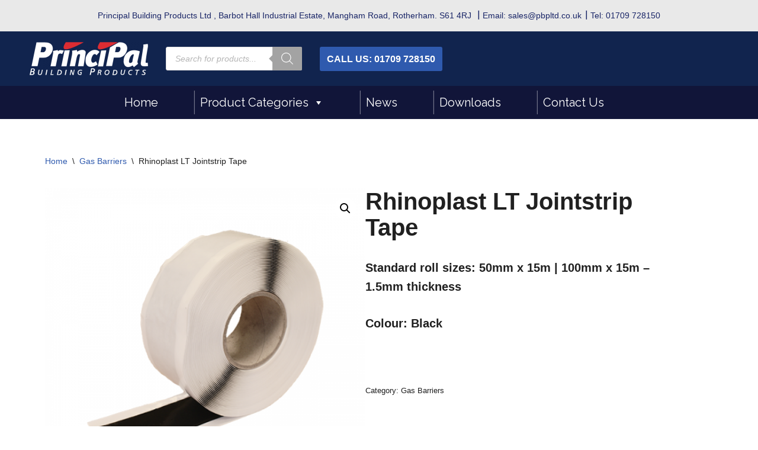

--- FILE ---
content_type: text/html; charset=UTF-8
request_url: https://principalbuildingproducts.com/product/rhinoplast-lt-joinstrip
body_size: 41919
content:
<!DOCTYPE html>
<html lang="en-US">

<head>
	
	<meta charset="UTF-8">
	<meta name="viewport" content="width=device-width, initial-scale=1, minimum-scale=1">
	<link rel="profile" href="http://gmpg.org/xfn/11">
		<meta name='robots' content='index, follow, max-image-preview:large, max-snippet:-1, max-video-preview:-1' />
	<style>img:is([sizes="auto" i], [sizes^="auto," i]) { contain-intrinsic-size: 3000px 1500px }</style>
	
	<!-- This site is optimized with the Yoast SEO plugin v25.8 - https://yoast.com/wordpress/plugins/seo/ -->
	<title>Rhinoplast LT Jointstrip Tape -</title>
	<meta name="description" content="A bitumen modified double sided tape. 1.5mm thick. Designed to form a gas tight gasket. Excellent adhesion and tolerance to damp and cold conditions." />
	<link rel="canonical" href="https://principalbuildingproducts.com/product/rhinoplast-lt-joinstrip" />
	<meta property="og:locale" content="en_US" />
	<meta property="og:type" content="article" />
	<meta property="og:title" content="Rhinoplast LT Jointstrip Tape -" />
	<meta property="og:description" content="A bitumen modified double sided tape. 1.5mm thick. Designed to form a gas tight gasket. Excellent adhesion and tolerance to damp and cold conditions." />
	<meta property="og:url" content="https://principalbuildingproducts.com/product/rhinoplast-lt-joinstrip" />
	<meta property="article:modified_time" content="2025-12-16T11:23:18+00:00" />
	<meta property="og:image" content="https://principalbuildingproducts.com/wp-content/uploads/2023/05/lt-jointstrip_.png" />
	<meta property="og:image:width" content="600" />
	<meta property="og:image:height" content="600" />
	<meta property="og:image:type" content="image/png" />
	<meta name="twitter:card" content="summary_large_image" />
	<meta name="twitter:label1" content="Est. reading time" />
	<meta name="twitter:data1" content="1 minute" />
	<script type="application/ld+json" class="yoast-schema-graph">{"@context":"https://schema.org","@graph":[{"@type":"WebPage","@id":"https://principalbuildingproducts.com/product/rhinoplast-lt-joinstrip","url":"https://principalbuildingproducts.com/product/rhinoplast-lt-joinstrip","name":"Rhinoplast LT Jointstrip Tape -","isPartOf":{"@id":"https://principalbuildingproducts.com/#website"},"primaryImageOfPage":{"@id":"https://principalbuildingproducts.com/product/rhinoplast-lt-joinstrip#primaryimage"},"image":{"@id":"https://principalbuildingproducts.com/product/rhinoplast-lt-joinstrip#primaryimage"},"thumbnailUrl":"https://principalbuildingproducts.com/wp-content/uploads/2023/05/lt-jointstrip_.png","datePublished":"2023-05-24T11:42:10+00:00","dateModified":"2025-12-16T11:23:18+00:00","description":"A bitumen modified double sided tape. 1.5mm thick. Designed to form a gas tight gasket. Excellent adhesion and tolerance to damp and cold conditions.","breadcrumb":{"@id":"https://principalbuildingproducts.com/product/rhinoplast-lt-joinstrip#breadcrumb"},"inLanguage":"en-US","potentialAction":[{"@type":"ReadAction","target":["https://principalbuildingproducts.com/product/rhinoplast-lt-joinstrip"]}]},{"@type":"ImageObject","inLanguage":"en-US","@id":"https://principalbuildingproducts.com/product/rhinoplast-lt-joinstrip#primaryimage","url":"https://principalbuildingproducts.com/wp-content/uploads/2023/05/lt-jointstrip_.png","contentUrl":"https://principalbuildingproducts.com/wp-content/uploads/2023/05/lt-jointstrip_.png","width":600,"height":600},{"@type":"BreadcrumbList","@id":"https://principalbuildingproducts.com/product/rhinoplast-lt-joinstrip#breadcrumb","itemListElement":[{"@type":"ListItem","position":1,"name":"Home","item":"https://principalbuildingproducts.com/"},{"@type":"ListItem","position":2,"name":"Products","item":"https://principalbuildingproducts.com/shop"},{"@type":"ListItem","position":3,"name":"Rhinoplast LT Jointstrip Tape"}]},{"@type":"WebSite","@id":"https://principalbuildingproducts.com/#website","url":"https://principalbuildingproducts.com/","name":"Principal Building Products","description":"","publisher":{"@id":"https://principalbuildingproducts.com/#organization"},"potentialAction":[{"@type":"SearchAction","target":{"@type":"EntryPoint","urlTemplate":"https://principalbuildingproducts.com/?s={search_term_string}"},"query-input":{"@type":"PropertyValueSpecification","valueRequired":true,"valueName":"search_term_string"}}],"inLanguage":"en-US"},{"@type":"Organization","@id":"https://principalbuildingproducts.com/#organization","name":"Principal Building Products","url":"https://principalbuildingproducts.com/","logo":{"@type":"ImageObject","inLanguage":"en-US","@id":"https://principalbuildingproducts.com/#/schema/logo/image/","url":"https://principalbuildingproducts.com/wp-content/uploads/2023/02/cropped-pbp-logo-.png","contentUrl":"https://principalbuildingproducts.com/wp-content/uploads/2023/02/cropped-pbp-logo-.png","width":3416,"height":957,"caption":"Principal Building Products"},"image":{"@id":"https://principalbuildingproducts.com/#/schema/logo/image/"}}]}</script>
	<!-- / Yoast SEO plugin. -->


<link rel='dns-prefetch' href='//use.fontawesome.com' />
<link rel='dns-prefetch' href='//fonts.googleapis.com' />
<link rel="alternate" type="application/rss+xml" title=" &raquo; Feed" href="https://principalbuildingproducts.com/feed" />
<link rel="alternate" type="application/rss+xml" title=" &raquo; Comments Feed" href="https://principalbuildingproducts.com/comments/feed" />
		<!-- This site uses the Google Analytics by MonsterInsights plugin v9.7.0 - Using Analytics tracking - https://www.monsterinsights.com/ -->
		<!-- Note: MonsterInsights is not currently configured on this site. The site owner needs to authenticate with Google Analytics in the MonsterInsights settings panel. -->
					<!-- No tracking code set -->
				<!-- / Google Analytics by MonsterInsights -->
		<script>
window._wpemojiSettings = {"baseUrl":"https:\/\/s.w.org\/images\/core\/emoji\/16.0.1\/72x72\/","ext":".png","svgUrl":"https:\/\/s.w.org\/images\/core\/emoji\/16.0.1\/svg\/","svgExt":".svg","source":{"concatemoji":"https:\/\/principalbuildingproducts.com\/wp-includes\/js\/wp-emoji-release.min.js?ver=6.8.2"}};
/*! This file is auto-generated */
!function(s,n){var o,i,e;function c(e){try{var t={supportTests:e,timestamp:(new Date).valueOf()};sessionStorage.setItem(o,JSON.stringify(t))}catch(e){}}function p(e,t,n){e.clearRect(0,0,e.canvas.width,e.canvas.height),e.fillText(t,0,0);var t=new Uint32Array(e.getImageData(0,0,e.canvas.width,e.canvas.height).data),a=(e.clearRect(0,0,e.canvas.width,e.canvas.height),e.fillText(n,0,0),new Uint32Array(e.getImageData(0,0,e.canvas.width,e.canvas.height).data));return t.every(function(e,t){return e===a[t]})}function u(e,t){e.clearRect(0,0,e.canvas.width,e.canvas.height),e.fillText(t,0,0);for(var n=e.getImageData(16,16,1,1),a=0;a<n.data.length;a++)if(0!==n.data[a])return!1;return!0}function f(e,t,n,a){switch(t){case"flag":return n(e,"\ud83c\udff3\ufe0f\u200d\u26a7\ufe0f","\ud83c\udff3\ufe0f\u200b\u26a7\ufe0f")?!1:!n(e,"\ud83c\udde8\ud83c\uddf6","\ud83c\udde8\u200b\ud83c\uddf6")&&!n(e,"\ud83c\udff4\udb40\udc67\udb40\udc62\udb40\udc65\udb40\udc6e\udb40\udc67\udb40\udc7f","\ud83c\udff4\u200b\udb40\udc67\u200b\udb40\udc62\u200b\udb40\udc65\u200b\udb40\udc6e\u200b\udb40\udc67\u200b\udb40\udc7f");case"emoji":return!a(e,"\ud83e\udedf")}return!1}function g(e,t,n,a){var r="undefined"!=typeof WorkerGlobalScope&&self instanceof WorkerGlobalScope?new OffscreenCanvas(300,150):s.createElement("canvas"),o=r.getContext("2d",{willReadFrequently:!0}),i=(o.textBaseline="top",o.font="600 32px Arial",{});return e.forEach(function(e){i[e]=t(o,e,n,a)}),i}function t(e){var t=s.createElement("script");t.src=e,t.defer=!0,s.head.appendChild(t)}"undefined"!=typeof Promise&&(o="wpEmojiSettingsSupports",i=["flag","emoji"],n.supports={everything:!0,everythingExceptFlag:!0},e=new Promise(function(e){s.addEventListener("DOMContentLoaded",e,{once:!0})}),new Promise(function(t){var n=function(){try{var e=JSON.parse(sessionStorage.getItem(o));if("object"==typeof e&&"number"==typeof e.timestamp&&(new Date).valueOf()<e.timestamp+604800&&"object"==typeof e.supportTests)return e.supportTests}catch(e){}return null}();if(!n){if("undefined"!=typeof Worker&&"undefined"!=typeof OffscreenCanvas&&"undefined"!=typeof URL&&URL.createObjectURL&&"undefined"!=typeof Blob)try{var e="postMessage("+g.toString()+"("+[JSON.stringify(i),f.toString(),p.toString(),u.toString()].join(",")+"));",a=new Blob([e],{type:"text/javascript"}),r=new Worker(URL.createObjectURL(a),{name:"wpTestEmojiSupports"});return void(r.onmessage=function(e){c(n=e.data),r.terminate(),t(n)})}catch(e){}c(n=g(i,f,p,u))}t(n)}).then(function(e){for(var t in e)n.supports[t]=e[t],n.supports.everything=n.supports.everything&&n.supports[t],"flag"!==t&&(n.supports.everythingExceptFlag=n.supports.everythingExceptFlag&&n.supports[t]);n.supports.everythingExceptFlag=n.supports.everythingExceptFlag&&!n.supports.flag,n.DOMReady=!1,n.readyCallback=function(){n.DOMReady=!0}}).then(function(){return e}).then(function(){var e;n.supports.everything||(n.readyCallback(),(e=n.source||{}).concatemoji?t(e.concatemoji):e.wpemoji&&e.twemoji&&(t(e.twemoji),t(e.wpemoji)))}))}((window,document),window._wpemojiSettings);
</script>
<link rel='stylesheet' id='hfe-widgets-style-css' href='https://principalbuildingproducts.com/wp-content/plugins/header-footer-elementor/inc/widgets-css/frontend.css?ver=2.4.9' media='all' />
<style id='wp-emoji-styles-inline-css'>

	img.wp-smiley, img.emoji {
		display: inline !important;
		border: none !important;
		box-shadow: none !important;
		height: 1em !important;
		width: 1em !important;
		margin: 0 0.07em !important;
		vertical-align: -0.1em !important;
		background: none !important;
		padding: 0 !important;
	}
</style>
<style id='classic-theme-styles-inline-css'>
/*! This file is auto-generated */
.wp-block-button__link{color:#fff;background-color:#32373c;border-radius:9999px;box-shadow:none;text-decoration:none;padding:calc(.667em + 2px) calc(1.333em + 2px);font-size:1.125em}.wp-block-file__button{background:#32373c;color:#fff;text-decoration:none}
</style>
<link rel='stylesheet' id='dashicons-css' href='https://principalbuildingproducts.com/wp-includes/css/dashicons.min.css?ver=6.8.2' media='all' />
<style id='font-awesome-svg-styles-default-inline-css'>
.svg-inline--fa {
  display: inline-block;
  height: 1em;
  overflow: visible;
  vertical-align: -.125em;
}
</style>
<link rel='stylesheet' id='font-awesome-svg-styles-css' href='https://principalbuildingproducts.com/wp-content/uploads/font-awesome/v6.3.0/css/svg-with-js.css' media='all' />
<style id='font-awesome-svg-styles-inline-css'>
   .wp-block-font-awesome-icon svg::before,
   .wp-rich-text-font-awesome-icon svg::before {content: unset;}
</style>
<style id='global-styles-inline-css'>
:root{--wp--preset--aspect-ratio--square: 1;--wp--preset--aspect-ratio--4-3: 4/3;--wp--preset--aspect-ratio--3-4: 3/4;--wp--preset--aspect-ratio--3-2: 3/2;--wp--preset--aspect-ratio--2-3: 2/3;--wp--preset--aspect-ratio--16-9: 16/9;--wp--preset--aspect-ratio--9-16: 9/16;--wp--preset--color--black: #000000;--wp--preset--color--cyan-bluish-gray: #abb8c3;--wp--preset--color--white: #ffffff;--wp--preset--color--pale-pink: #f78da7;--wp--preset--color--vivid-red: #cf2e2e;--wp--preset--color--luminous-vivid-orange: #ff6900;--wp--preset--color--luminous-vivid-amber: #fcb900;--wp--preset--color--light-green-cyan: #7bdcb5;--wp--preset--color--vivid-green-cyan: #00d084;--wp--preset--color--pale-cyan-blue: #8ed1fc;--wp--preset--color--vivid-cyan-blue: #0693e3;--wp--preset--color--vivid-purple: #9b51e0;--wp--preset--color--neve-link-color: var(--nv-primary-accent);--wp--preset--color--neve-link-hover-color: var(--nv-secondary-accent);--wp--preset--color--nv-site-bg: var(--nv-site-bg);--wp--preset--color--nv-light-bg: var(--nv-light-bg);--wp--preset--color--nv-dark-bg: var(--nv-dark-bg);--wp--preset--color--neve-text-color: var(--nv-text-color);--wp--preset--color--nv-text-dark-bg: var(--nv-text-dark-bg);--wp--preset--color--nv-c-1: var(--nv-c-1);--wp--preset--color--nv-c-2: var(--nv-c-2);--wp--preset--gradient--vivid-cyan-blue-to-vivid-purple: linear-gradient(135deg,rgba(6,147,227,1) 0%,rgb(155,81,224) 100%);--wp--preset--gradient--light-green-cyan-to-vivid-green-cyan: linear-gradient(135deg,rgb(122,220,180) 0%,rgb(0,208,130) 100%);--wp--preset--gradient--luminous-vivid-amber-to-luminous-vivid-orange: linear-gradient(135deg,rgba(252,185,0,1) 0%,rgba(255,105,0,1) 100%);--wp--preset--gradient--luminous-vivid-orange-to-vivid-red: linear-gradient(135deg,rgba(255,105,0,1) 0%,rgb(207,46,46) 100%);--wp--preset--gradient--very-light-gray-to-cyan-bluish-gray: linear-gradient(135deg,rgb(238,238,238) 0%,rgb(169,184,195) 100%);--wp--preset--gradient--cool-to-warm-spectrum: linear-gradient(135deg,rgb(74,234,220) 0%,rgb(151,120,209) 20%,rgb(207,42,186) 40%,rgb(238,44,130) 60%,rgb(251,105,98) 80%,rgb(254,248,76) 100%);--wp--preset--gradient--blush-light-purple: linear-gradient(135deg,rgb(255,206,236) 0%,rgb(152,150,240) 100%);--wp--preset--gradient--blush-bordeaux: linear-gradient(135deg,rgb(254,205,165) 0%,rgb(254,45,45) 50%,rgb(107,0,62) 100%);--wp--preset--gradient--luminous-dusk: linear-gradient(135deg,rgb(255,203,112) 0%,rgb(199,81,192) 50%,rgb(65,88,208) 100%);--wp--preset--gradient--pale-ocean: linear-gradient(135deg,rgb(255,245,203) 0%,rgb(182,227,212) 50%,rgb(51,167,181) 100%);--wp--preset--gradient--electric-grass: linear-gradient(135deg,rgb(202,248,128) 0%,rgb(113,206,126) 100%);--wp--preset--gradient--midnight: linear-gradient(135deg,rgb(2,3,129) 0%,rgb(40,116,252) 100%);--wp--preset--font-size--small: 13px;--wp--preset--font-size--medium: 20px;--wp--preset--font-size--large: 36px;--wp--preset--font-size--x-large: 42px;--wp--preset--spacing--20: 0.44rem;--wp--preset--spacing--30: 0.67rem;--wp--preset--spacing--40: 1rem;--wp--preset--spacing--50: 1.5rem;--wp--preset--spacing--60: 2.25rem;--wp--preset--spacing--70: 3.38rem;--wp--preset--spacing--80: 5.06rem;--wp--preset--shadow--natural: 6px 6px 9px rgba(0, 0, 0, 0.2);--wp--preset--shadow--deep: 12px 12px 50px rgba(0, 0, 0, 0.4);--wp--preset--shadow--sharp: 6px 6px 0px rgba(0, 0, 0, 0.2);--wp--preset--shadow--outlined: 6px 6px 0px -3px rgba(255, 255, 255, 1), 6px 6px rgba(0, 0, 0, 1);--wp--preset--shadow--crisp: 6px 6px 0px rgba(0, 0, 0, 1);}:where(.is-layout-flex){gap: 0.5em;}:where(.is-layout-grid){gap: 0.5em;}body .is-layout-flex{display: flex;}.is-layout-flex{flex-wrap: wrap;align-items: center;}.is-layout-flex > :is(*, div){margin: 0;}body .is-layout-grid{display: grid;}.is-layout-grid > :is(*, div){margin: 0;}:where(.wp-block-columns.is-layout-flex){gap: 2em;}:where(.wp-block-columns.is-layout-grid){gap: 2em;}:where(.wp-block-post-template.is-layout-flex){gap: 1.25em;}:where(.wp-block-post-template.is-layout-grid){gap: 1.25em;}.has-black-color{color: var(--wp--preset--color--black) !important;}.has-cyan-bluish-gray-color{color: var(--wp--preset--color--cyan-bluish-gray) !important;}.has-white-color{color: var(--wp--preset--color--white) !important;}.has-pale-pink-color{color: var(--wp--preset--color--pale-pink) !important;}.has-vivid-red-color{color: var(--wp--preset--color--vivid-red) !important;}.has-luminous-vivid-orange-color{color: var(--wp--preset--color--luminous-vivid-orange) !important;}.has-luminous-vivid-amber-color{color: var(--wp--preset--color--luminous-vivid-amber) !important;}.has-light-green-cyan-color{color: var(--wp--preset--color--light-green-cyan) !important;}.has-vivid-green-cyan-color{color: var(--wp--preset--color--vivid-green-cyan) !important;}.has-pale-cyan-blue-color{color: var(--wp--preset--color--pale-cyan-blue) !important;}.has-vivid-cyan-blue-color{color: var(--wp--preset--color--vivid-cyan-blue) !important;}.has-vivid-purple-color{color: var(--wp--preset--color--vivid-purple) !important;}.has-neve-link-color-color{color: var(--wp--preset--color--neve-link-color) !important;}.has-neve-link-hover-color-color{color: var(--wp--preset--color--neve-link-hover-color) !important;}.has-nv-site-bg-color{color: var(--wp--preset--color--nv-site-bg) !important;}.has-nv-light-bg-color{color: var(--wp--preset--color--nv-light-bg) !important;}.has-nv-dark-bg-color{color: var(--wp--preset--color--nv-dark-bg) !important;}.has-neve-text-color-color{color: var(--wp--preset--color--neve-text-color) !important;}.has-nv-text-dark-bg-color{color: var(--wp--preset--color--nv-text-dark-bg) !important;}.has-nv-c-1-color{color: var(--wp--preset--color--nv-c-1) !important;}.has-nv-c-2-color{color: var(--wp--preset--color--nv-c-2) !important;}.has-black-background-color{background-color: var(--wp--preset--color--black) !important;}.has-cyan-bluish-gray-background-color{background-color: var(--wp--preset--color--cyan-bluish-gray) !important;}.has-white-background-color{background-color: var(--wp--preset--color--white) !important;}.has-pale-pink-background-color{background-color: var(--wp--preset--color--pale-pink) !important;}.has-vivid-red-background-color{background-color: var(--wp--preset--color--vivid-red) !important;}.has-luminous-vivid-orange-background-color{background-color: var(--wp--preset--color--luminous-vivid-orange) !important;}.has-luminous-vivid-amber-background-color{background-color: var(--wp--preset--color--luminous-vivid-amber) !important;}.has-light-green-cyan-background-color{background-color: var(--wp--preset--color--light-green-cyan) !important;}.has-vivid-green-cyan-background-color{background-color: var(--wp--preset--color--vivid-green-cyan) !important;}.has-pale-cyan-blue-background-color{background-color: var(--wp--preset--color--pale-cyan-blue) !important;}.has-vivid-cyan-blue-background-color{background-color: var(--wp--preset--color--vivid-cyan-blue) !important;}.has-vivid-purple-background-color{background-color: var(--wp--preset--color--vivid-purple) !important;}.has-neve-link-color-background-color{background-color: var(--wp--preset--color--neve-link-color) !important;}.has-neve-link-hover-color-background-color{background-color: var(--wp--preset--color--neve-link-hover-color) !important;}.has-nv-site-bg-background-color{background-color: var(--wp--preset--color--nv-site-bg) !important;}.has-nv-light-bg-background-color{background-color: var(--wp--preset--color--nv-light-bg) !important;}.has-nv-dark-bg-background-color{background-color: var(--wp--preset--color--nv-dark-bg) !important;}.has-neve-text-color-background-color{background-color: var(--wp--preset--color--neve-text-color) !important;}.has-nv-text-dark-bg-background-color{background-color: var(--wp--preset--color--nv-text-dark-bg) !important;}.has-nv-c-1-background-color{background-color: var(--wp--preset--color--nv-c-1) !important;}.has-nv-c-2-background-color{background-color: var(--wp--preset--color--nv-c-2) !important;}.has-black-border-color{border-color: var(--wp--preset--color--black) !important;}.has-cyan-bluish-gray-border-color{border-color: var(--wp--preset--color--cyan-bluish-gray) !important;}.has-white-border-color{border-color: var(--wp--preset--color--white) !important;}.has-pale-pink-border-color{border-color: var(--wp--preset--color--pale-pink) !important;}.has-vivid-red-border-color{border-color: var(--wp--preset--color--vivid-red) !important;}.has-luminous-vivid-orange-border-color{border-color: var(--wp--preset--color--luminous-vivid-orange) !important;}.has-luminous-vivid-amber-border-color{border-color: var(--wp--preset--color--luminous-vivid-amber) !important;}.has-light-green-cyan-border-color{border-color: var(--wp--preset--color--light-green-cyan) !important;}.has-vivid-green-cyan-border-color{border-color: var(--wp--preset--color--vivid-green-cyan) !important;}.has-pale-cyan-blue-border-color{border-color: var(--wp--preset--color--pale-cyan-blue) !important;}.has-vivid-cyan-blue-border-color{border-color: var(--wp--preset--color--vivid-cyan-blue) !important;}.has-vivid-purple-border-color{border-color: var(--wp--preset--color--vivid-purple) !important;}.has-neve-link-color-border-color{border-color: var(--wp--preset--color--neve-link-color) !important;}.has-neve-link-hover-color-border-color{border-color: var(--wp--preset--color--neve-link-hover-color) !important;}.has-nv-site-bg-border-color{border-color: var(--wp--preset--color--nv-site-bg) !important;}.has-nv-light-bg-border-color{border-color: var(--wp--preset--color--nv-light-bg) !important;}.has-nv-dark-bg-border-color{border-color: var(--wp--preset--color--nv-dark-bg) !important;}.has-neve-text-color-border-color{border-color: var(--wp--preset--color--neve-text-color) !important;}.has-nv-text-dark-bg-border-color{border-color: var(--wp--preset--color--nv-text-dark-bg) !important;}.has-nv-c-1-border-color{border-color: var(--wp--preset--color--nv-c-1) !important;}.has-nv-c-2-border-color{border-color: var(--wp--preset--color--nv-c-2) !important;}.has-vivid-cyan-blue-to-vivid-purple-gradient-background{background: var(--wp--preset--gradient--vivid-cyan-blue-to-vivid-purple) !important;}.has-light-green-cyan-to-vivid-green-cyan-gradient-background{background: var(--wp--preset--gradient--light-green-cyan-to-vivid-green-cyan) !important;}.has-luminous-vivid-amber-to-luminous-vivid-orange-gradient-background{background: var(--wp--preset--gradient--luminous-vivid-amber-to-luminous-vivid-orange) !important;}.has-luminous-vivid-orange-to-vivid-red-gradient-background{background: var(--wp--preset--gradient--luminous-vivid-orange-to-vivid-red) !important;}.has-very-light-gray-to-cyan-bluish-gray-gradient-background{background: var(--wp--preset--gradient--very-light-gray-to-cyan-bluish-gray) !important;}.has-cool-to-warm-spectrum-gradient-background{background: var(--wp--preset--gradient--cool-to-warm-spectrum) !important;}.has-blush-light-purple-gradient-background{background: var(--wp--preset--gradient--blush-light-purple) !important;}.has-blush-bordeaux-gradient-background{background: var(--wp--preset--gradient--blush-bordeaux) !important;}.has-luminous-dusk-gradient-background{background: var(--wp--preset--gradient--luminous-dusk) !important;}.has-pale-ocean-gradient-background{background: var(--wp--preset--gradient--pale-ocean) !important;}.has-electric-grass-gradient-background{background: var(--wp--preset--gradient--electric-grass) !important;}.has-midnight-gradient-background{background: var(--wp--preset--gradient--midnight) !important;}.has-small-font-size{font-size: var(--wp--preset--font-size--small) !important;}.has-medium-font-size{font-size: var(--wp--preset--font-size--medium) !important;}.has-large-font-size{font-size: var(--wp--preset--font-size--large) !important;}.has-x-large-font-size{font-size: var(--wp--preset--font-size--x-large) !important;}
:where(.wp-block-post-template.is-layout-flex){gap: 1.25em;}:where(.wp-block-post-template.is-layout-grid){gap: 1.25em;}
:where(.wp-block-columns.is-layout-flex){gap: 2em;}:where(.wp-block-columns.is-layout-grid){gap: 2em;}
:root :where(.wp-block-pullquote){font-size: 1.5em;line-height: 1.6;}
</style>
<link rel='stylesheet' id='wpdm-fonticon-css' href='https://principalbuildingproducts.com/wp-content/plugins/download-manager/assets/wpdm-iconfont/css/wpdm-icons.css?ver=6.8.2' media='all' />
<link rel='stylesheet' id='wpdm-front-css' href='https://principalbuildingproducts.com/wp-content/plugins/download-manager/assets/css/front.min.css?ver=6.8.2' media='all' />
<link rel='stylesheet' id='photoswipe-css' href='https://principalbuildingproducts.com/wp-content/plugins/woocommerce/assets/css/photoswipe/photoswipe.min.css?ver=10.1.2' media='all' />
<link rel='stylesheet' id='photoswipe-default-skin-css' href='https://principalbuildingproducts.com/wp-content/plugins/woocommerce/assets/css/photoswipe/default-skin/default-skin.min.css?ver=10.1.2' media='all' />
<link rel='stylesheet' id='woocommerce-layout-css' href='https://principalbuildingproducts.com/wp-content/plugins/woocommerce/assets/css/woocommerce-layout.css?ver=10.1.2' media='all' />
<link rel='stylesheet' id='woocommerce-smallscreen-css' href='https://principalbuildingproducts.com/wp-content/plugins/woocommerce/assets/css/woocommerce-smallscreen.css?ver=10.1.2' media='only screen and (max-width: 768px)' />
<link rel='stylesheet' id='woocommerce-general-css' href='https://principalbuildingproducts.com/wp-content/plugins/woocommerce/assets/css/woocommerce.css?ver=10.1.2' media='all' />
<style id='woocommerce-inline-inline-css'>
.woocommerce form .form-row .required { visibility: visible; }
</style>
<link rel='stylesheet' id='wt-woocommerce-related-products-css' href='https://principalbuildingproducts.com/wp-content/plugins/wt-woocommerce-related-products/public/css/custom-related-products-public.css?ver=1.7.3' media='all' />
<link rel='stylesheet' id='carousel-css-css' href='https://principalbuildingproducts.com/wp-content/plugins/wt-woocommerce-related-products/public/css/owl.carousel.min.css?ver=1.7.3' media='all' />
<link rel='stylesheet' id='carousel-theme-css-css' href='https://principalbuildingproducts.com/wp-content/plugins/wt-woocommerce-related-products/public/css/owl.theme.default.min.css?ver=1.7.3' media='all' />
<link rel='stylesheet' id='hfe-style-css' href='https://principalbuildingproducts.com/wp-content/plugins/header-footer-elementor/assets/css/header-footer-elementor.css?ver=2.4.9' media='all' />
<link rel='stylesheet' id='elementor-frontend-css' href='https://principalbuildingproducts.com/wp-content/plugins/elementor/assets/css/frontend.min.css?ver=3.31.3' media='all' />
<link rel='stylesheet' id='eael-general-css' href='https://principalbuildingproducts.com/wp-content/plugins/essential-addons-for-elementor-lite/assets/front-end/css/view/general.min.css?ver=6.3.0' media='all' />
<link rel='stylesheet' id='eael-4248-css' href='https://principalbuildingproducts.com/wp-content/uploads/essential-addons-elementor/eael-4248.css?ver=1765884198' media='all' />
<link rel='stylesheet' id='elementor-icons-css' href='https://principalbuildingproducts.com/wp-content/plugins/elementor/assets/lib/eicons/css/elementor-icons.min.css?ver=5.43.0' media='all' />
<style id='elementor-icons-inline-css'>

		.elementor-add-new-section .elementor-add-templately-promo-button{
            background-color: #5d4fff;
            background-image: url(https://principalbuildingproducts.com/wp-content/plugins/essential-addons-for-elementor-lite/assets/admin/images/templately/logo-icon.svg);
            background-repeat: no-repeat;
            background-position: center center;
            position: relative;
        }
        
		.elementor-add-new-section .elementor-add-templately-promo-button > i{
            height: 12px;
        }
        
        body .elementor-add-new-section .elementor-add-section-area-button {
            margin-left: 0;
        }

		.elementor-add-new-section .elementor-add-templately-promo-button{
            background-color: #5d4fff;
            background-image: url(https://principalbuildingproducts.com/wp-content/plugins/essential-addons-for-elementor-lite/assets/admin/images/templately/logo-icon.svg);
            background-repeat: no-repeat;
            background-position: center center;
            position: relative;
        }
        
		.elementor-add-new-section .elementor-add-templately-promo-button > i{
            height: 12px;
        }
        
        body .elementor-add-new-section .elementor-add-section-area-button {
            margin-left: 0;
        }
</style>
<link rel='stylesheet' id='elementor-post-6-css' href='https://principalbuildingproducts.com/wp-content/uploads/elementor/css/post-6.css?ver=1764244243' media='all' />
<link rel='stylesheet' id='font-awesome-5-all-css' href='https://principalbuildingproducts.com/wp-content/plugins/elementor/assets/lib/font-awesome/css/all.min.css?ver=3.31.3' media='all' />
<link rel='stylesheet' id='font-awesome-4-shim-css' href='https://principalbuildingproducts.com/wp-content/plugins/elementor/assets/lib/font-awesome/css/v4-shims.min.css?ver=3.31.3' media='all' />
<link rel='stylesheet' id='she-header-style-css' href='https://principalbuildingproducts.com/wp-content/plugins/sticky-header-effects-for-elementor/assets/css/she-header-style.css?ver=2.1.1' media='all' />
<link rel='stylesheet' id='widget-heading-css' href='https://principalbuildingproducts.com/wp-content/plugins/elementor/assets/css/widget-heading.min.css?ver=3.31.3' media='all' />
<link rel='stylesheet' id='elementor-post-4248-css' href='https://principalbuildingproducts.com/wp-content/uploads/elementor/css/post-4248.css?ver=1764280854' media='all' />
<link rel='stylesheet' id='megamenu-css' href='https://principalbuildingproducts.com/wp-content/uploads/maxmegamenu/style.css?ver=59f82d' media='all' />
<link rel='stylesheet' id='brands-styles-css' href='https://principalbuildingproducts.com/wp-content/plugins/woocommerce/assets/css/brands.css?ver=10.1.2' media='all' />
<link rel='stylesheet' id='dgwt-wcas-style-css' href='https://principalbuildingproducts.com/wp-content/plugins/ajax-search-for-woocommerce/assets/css/style.min.css?ver=1.31.0' media='all' />
<link rel='stylesheet' id='neve-woocommerce-css' href='https://principalbuildingproducts.com/wp-content/themes/neve/assets/css/woocommerce.min.css?ver=4.1.3' media='all' />
<link rel='stylesheet' id='neve-style-css' href='https://principalbuildingproducts.com/wp-content/themes/neve/style-main-new.min.css?ver=4.1.3' media='all' />
<style id='neve-style-inline-css'>
.is-menu-sidebar .header-menu-sidebar { visibility: visible; }.is-menu-sidebar.menu_sidebar_slide_left .header-menu-sidebar { transform: translate3d(0, 0, 0); left: 0; }.is-menu-sidebar.menu_sidebar_slide_right .header-menu-sidebar { transform: translate3d(0, 0, 0); right: 0; }.is-menu-sidebar.menu_sidebar_pull_right .header-menu-sidebar, .is-menu-sidebar.menu_sidebar_pull_left .header-menu-sidebar { transform: translateX(0); }.is-menu-sidebar.menu_sidebar_dropdown .header-menu-sidebar { height: auto; }.is-menu-sidebar.menu_sidebar_dropdown .header-menu-sidebar-inner { max-height: 400px; padding: 20px 0; }.is-menu-sidebar.menu_sidebar_full_canvas .header-menu-sidebar { opacity: 1; }.header-menu-sidebar .menu-item-nav-search:not(.floating) { pointer-events: none; }.header-menu-sidebar .menu-item-nav-search .is-menu-sidebar { pointer-events: unset; }@media screen and (max-width: 960px) { .builder-item.cr .item--inner { --textalign: center; --justify: center; } }
.nv-meta-list li.meta:not(:last-child):after { content:"/" }.nv-meta-list .no-mobile{
			display:none;
		}.nv-meta-list li.last::after{
			content: ""!important;
		}@media (min-width: 769px) {
			.nv-meta-list .no-mobile {
				display: inline-block;
			}
			.nv-meta-list li.last:not(:last-child)::after {
		 		content: "/" !important;
			}
		}
 :root{ --container: 748px;--postwidth:100%; --primarybtnbg: var(--nv-site-bg); --primarybtnhoverbg: var(--nv-primary-accent); --primarybtncolor: #012cc6; --secondarybtncolor: var(--nv-site-bg); --primarybtnhovercolor: #fff; --secondarybtnhovercolor: var(--nv-secondary-accent);--primarybtnborderradius:3px;--secondarybtnborderradius:3px;--secondarybtnborderwidth:3px;--btnpadding:13px 15px;--primarybtnpadding:13px 15px;--secondarybtnpadding:calc(13px - 3px) calc(15px - 3px); --bodyfontfamily: Arial,Helvetica,sans-serif; --bodyfontsize: 15px; --bodylineheight: 1.6; --bodyletterspacing: 0px; --bodyfontweight: 400; --h1fontsize: 36px; --h1fontweight: 700; --h1lineheight: 1.2; --h1letterspacing: 0px; --h1texttransform: none; --h2fontsize: 28px; --h2fontweight: 700; --h2lineheight: 1.3; --h2letterspacing: 0px; --h2texttransform: none; --h3fontsize: 24px; --h3fontweight: 700; --h3lineheight: 1.4; --h3letterspacing: 0px; --h3texttransform: none; --h4fontsize: 20px; --h4fontweight: 700; --h4lineheight: 1.6; --h4letterspacing: 0px; --h4texttransform: none; --h5fontsize: 16px; --h5fontweight: 700; --h5lineheight: 1.6; --h5letterspacing: 0px; --h5texttransform: none; --h6fontsize: 14px; --h6fontweight: 700; --h6lineheight: 1.6; --h6letterspacing: 0px; --h6texttransform: none;--formfieldborderwidth:2px;--formfieldborderradius:3px; --formfieldbgcolor: var(--nv-site-bg); --formfieldbordercolor: #dddddd; --formfieldcolor: var(--nv-text-color);--formfieldpadding:10px 12px; } .nv-index-posts{ --borderradius:0px; } .single-post-container .alignfull > [class*="__inner-container"], .single-post-container .alignwide > [class*="__inner-container"]{ max-width:718px } .single-product .alignfull > [class*="__inner-container"], .single-product .alignwide > [class*="__inner-container"]{ max-width:718px } .nv-meta-list{ --avatarsize: 20px; } .single .nv-meta-list{ --avatarsize: 20px; } .nv-is-boxed.nv-comments-wrap{ --padding:20px; } .nv-is-boxed.comment-respond{ --padding:20px; } .single:not(.single-product), .page{ --c-vspace:0 0 0 0;; } .global-styled{ --bgcolor: var(--nv-site-bg); } .header-top{ --rowbwidth:0px; --rowbcolor: #ffffff; --color: var(--nv-text-color); --bgcolor: #e9e9e9; } .header-main{ --rowbwidth:0px; --rowbcolor: #00254a; --color: #ffffff; --bgcolor: #11244e; } .header-bottom{ --rowbwidth:0px; --rowbcolor: var(--nv-site-bg); --color: #ffffff; --bgcolor: #111539; } .header-menu-sidebar-bg{ --justify: flex-start; --textalign: left;--flexg: 1;--wrapdropdownwidth: auto; --color: var(--nv-text-color); --bgcolor: #001c46; } .header-menu-sidebar{ width: 360px; } .builder-item--logo{ --maxwidth: 120px; --fs: 24px;--padding:10px 0;--margin:0; --textalign: left;--justify: flex-start; } .builder-item--nav-icon,.header-menu-sidebar .close-sidebar-panel .navbar-toggle{ --borderradius:0;--borderwidth:1px; } .builder-item--nav-icon{ --label-margin:0 5px 0 0;;--padding:10px 15px;--margin:0; } .builder-item--primary-menu{ --color: #ffffff; --hovercolor: #c6c6c6; --hovertextcolor: var(--nv-text-color); --activecolor: #afafaf; --spacing: 11px; --height: 11px;--padding:0;--margin:0; --fontfamily: Raleway; --fontsize: 1em; --lineheight: 1.6em; --letterspacing: 0px; --fontweight: 600; --texttransform: none; --iconsize: 1em; } .hfg-is-group.has-primary-menu .inherit-ff{ --inheritedff: Raleway; --inheritedfw: 600; } .builder-item--button_base{ --primarybtnbg: var(--nv-primary-accent); --primarybtncolor: #fff; --primarybtnhoverbg: var(--nv-primary-accent); --primarybtnhovercolor: #fff;--primarybtnborderradius:3px;--primarybtnshadow:none;--primarybtnhovershadow:none;--padding:8px 12px;--margin:0; } .builder-item--custom_html{ --color: #182466;--padding:0;--margin:0; --fontsize: 1em; --lineheight: 1.6em; --letterspacing: 0px; --fontweight: 400; --texttransform: none; --iconsize: 1em; --textalign: left;--justify: flex-start; } .builder-item--header_search{ --height: 40px;--formfieldborderwidth:2px;--formfieldborderradius:3px; --formfieldbgcolor: #bebebe;--padding:0;--margin:0; } .builder-item--header_search_responsive{ --iconsize: 24px; --color: #ffffff; --hovercolor: #ffffff; --formfieldfontsize: 14px;--formfieldborderwidth:2px;--formfieldborderradius:2px; --formfieldbgcolor: #e3e3e3; --formfieldbordercolor: #dadada; --formfieldcolor: #dadada; --height: 40px;--padding:0 10px;--margin:0; } .footer-top-inner .row{ grid-template-columns:1fr; --valign: flex-start; } .footer-top{ --rowbwidth:0px; --rowbcolor: #05024f; --color: var(--nv-text-color); --bgcolor: #05024f; } .footer-main-inner .row{ grid-template-columns:1fr 1fr 1fr; --valign: flex-start; } .footer-main{ --rowbcolor: var(--nv-light-bg); --color: var(--nv-text-color); --bgcolor: var(--nv-site-bg); } .footer-bottom-inner .row{ grid-template-columns:1fr 1fr 1fr; --valign: flex-start; } .footer-bottom{ --rowbcolor: #001041; --color: #001041; --bgcolor: #001041; } .builder-item--footer-one-widgets{ --padding:0;--margin:0; --textalign: left;--justify: flex-start; } @media(min-width: 576px){ :root{ --container: 992px;--postwidth:50%;--btnpadding:13px 15px;--primarybtnpadding:13px 15px;--secondarybtnpadding:calc(13px - 3px) calc(15px - 3px); --bodyfontsize: 16px; --bodylineheight: 1.6; --bodyletterspacing: 0px; --h1fontsize: 38px; --h1lineheight: 1.2; --h1letterspacing: 0px; --h2fontsize: 30px; --h2lineheight: 1.2; --h2letterspacing: 0px; --h3fontsize: 26px; --h3lineheight: 1.4; --h3letterspacing: 0px; --h4fontsize: 22px; --h4lineheight: 1.5; --h4letterspacing: 0px; --h5fontsize: 18px; --h5lineheight: 1.6; --h5letterspacing: 0px; --h6fontsize: 14px; --h6lineheight: 1.6; --h6letterspacing: 0px; } .single-post-container .alignfull > [class*="__inner-container"], .single-post-container .alignwide > [class*="__inner-container"]{ max-width:962px } .single-product .alignfull > [class*="__inner-container"], .single-product .alignwide > [class*="__inner-container"]{ max-width:962px } .nv-meta-list{ --avatarsize: 20px; } .single .nv-meta-list{ --avatarsize: 20px; } .nv-is-boxed.nv-comments-wrap{ --padding:30px; } .nv-is-boxed.comment-respond{ --padding:30px; } .single:not(.single-product), .page{ --c-vspace:0 0 0 0;; } .header-top{ --rowbwidth:0px; } .header-main{ --height:76px;--rowbwidth:0px; } .header-bottom{ --rowbwidth:0px; } .header-menu-sidebar-bg{ --justify: flex-start; --textalign: left;--flexg: 1;--wrapdropdownwidth: auto; } .header-menu-sidebar{ width: 360px; } .builder-item--logo{ --maxwidth: 120px; --fs: 24px;--padding:10px 0;--margin:0; --textalign: left;--justify: flex-start; } .builder-item--nav-icon{ --label-margin:0 5px 0 0;;--padding:10px 15px;--margin:0; } .builder-item--primary-menu{ --spacing: 20px; --height: 25px;--padding:0;--margin:0; --fontsize: 1em; --lineheight: 1.6em; --letterspacing: 0px; --iconsize: 1em; } .builder-item--button_base{ --padding:8px 12px;--margin:0; } .builder-item--custom_html{ --padding:0;--margin:0; --fontsize: 1em; --lineheight: 1.6em; --letterspacing: 0px; --iconsize: 1em; --textalign: left;--justify: flex-start; } .builder-item--header_search{ --height: 40px;--formfieldborderwidth:2px;--formfieldborderradius:3px;--padding:0;--margin:0; } .builder-item--header_search_responsive{ --formfieldfontsize: 14px;--formfieldborderwidth:2px;--formfieldborderradius:2px; --height: 40px;--padding:0 10px;--margin:0; } .footer-top{ --rowbwidth:0px; } .builder-item--footer-one-widgets{ --padding:0;--margin:0; --textalign: left;--justify: flex-start; } }@media(min-width: 960px){ :root{ --container: 1158px;--postwidth:33.333333333333%;--btnpadding:13px 15px;--primarybtnpadding:13px 15px;--secondarybtnpadding:calc(13px - 3px) calc(15px - 3px); --bodyfontsize: 16px; --bodylineheight: 1.7; --bodyletterspacing: 0px; --h1fontsize: 40px; --h1lineheight: 1.1; --h1letterspacing: 0px; --h2fontsize: 32px; --h2lineheight: 1.2; --h2letterspacing: 0px; --h3fontsize: 28px; --h3lineheight: 1.4; --h3letterspacing: 0px; --h4fontsize: 24px; --h4lineheight: 1.5; --h4letterspacing: 0px; --h5fontsize: 20px; --h5lineheight: 1.6; --h5letterspacing: 0px; --h6fontsize: 16px; --h6lineheight: 1.6; --h6letterspacing: 0px; } body:not(.single):not(.archive):not(.blog):not(.search):not(.error404) .neve-main > .container .col, body.post-type-archive-course .neve-main > .container .col, body.post-type-archive-llms_membership .neve-main > .container .col{ max-width: 100%; } body:not(.single):not(.archive):not(.blog):not(.search):not(.error404) .nv-sidebar-wrap, body.post-type-archive-course .nv-sidebar-wrap, body.post-type-archive-llms_membership .nv-sidebar-wrap{ max-width: 0%; } .neve-main > .archive-container .nv-index-posts.col{ max-width: 100%; } .neve-main > .archive-container .nv-sidebar-wrap{ max-width: 0%; } .neve-main > .single-post-container .nv-single-post-wrap.col{ max-width: 70%; } .single-post-container .alignfull > [class*="__inner-container"], .single-post-container .alignwide > [class*="__inner-container"]{ max-width:781px } .container-fluid.single-post-container .alignfull > [class*="__inner-container"], .container-fluid.single-post-container .alignwide > [class*="__inner-container"]{ max-width:calc(70% + 15px) } .neve-main > .single-post-container .nv-sidebar-wrap{ max-width: 30%; } .archive.woocommerce .neve-main > .shop-container .nv-shop.col{ max-width: 70%; } .archive.woocommerce .neve-main > .shop-container .nv-sidebar-wrap{ max-width: 30%; } .single-product .neve-main > .shop-container .nv-shop.col{ max-width: 100%; } .single-product .alignfull > [class*="__inner-container"], .single-product .alignwide > [class*="__inner-container"]{ max-width:1128px } .single-product .container-fluid .alignfull > [class*="__inner-container"], .single-product .alignwide > [class*="__inner-container"]{ max-width:calc(100% + 15px) } .single-product .neve-main > .shop-container .nv-sidebar-wrap{ max-width: 0%; } .nv-meta-list{ --avatarsize: 20px; } .single .nv-meta-list{ --avatarsize: 20px; } .nv-is-boxed.nv-comments-wrap{ --padding:40px; } .nv-is-boxed.comment-respond{ --padding:40px; } .single:not(.single-product), .page{ --c-vspace:0 0 0 0;; } .header-top{ --height:53px;--rowbwidth:0px; } .header-main{ --rowbwidth:0px; } .header-bottom{ --rowbwidth:0px; } .header-menu-sidebar-bg{ --justify: flex-start; --textalign: left;--flexg: 1;--wrapdropdownwidth: auto; } .header-menu-sidebar{ width: 360px; } .builder-item--logo{ --maxwidth: 245px; --fs: 24px;--padding:10px 0;--margin:0 0 0 35px;; --textalign: right;--justify: flex-end; } .builder-item--nav-icon{ --label-margin:0 5px 0 0;;--padding:10px 15px;--margin:0; } .builder-item--primary-menu{ --spacing: 90px; --height: 7px;--padding:0;--margin:0; --fontsize: 1.2em; --lineheight: 1.6em; --letterspacing: 0px; --iconsize: 1.2em; } .builder-item--button_base{ --padding:8px 12px;--margin:0; } .builder-item--custom_html{ --padding:0;--margin:0; --fontsize: 0.9em; --lineheight: 1.6em; --letterspacing: 0px; --iconsize: 0.9em; --textalign: center;--justify: center; } .builder-item--header_search{ --height: 41px;--formfieldborderwidth:0;--formfieldborderradius:3px;--padding:0;--margin:0; } .builder-item--header_search_responsive{ --formfieldfontsize: 14px;--formfieldborderwidth:2px;--formfieldborderradius:2px; --height: 40px;--padding:0 10px;--margin:0; } .footer-top{ --rowbwidth:0px; } .builder-item--footer-one-widgets{ --padding:0;--margin:0; --textalign: left;--justify: flex-start; } }.nv-content-wrap .elementor a:not(.button):not(.wp-block-file__button){ text-decoration: none; }:root{--nv-primary-accent:#2f5aae;--nv-secondary-accent:#2f5aae;--nv-site-bg:#ffffff;--nv-light-bg:#f4f5f7;--nv-dark-bg:#121212;--nv-text-color:#202020;--nv-text-dark-bg:#222222;--nv-c-1:#9463ae;--nv-c-2:#be574b;--nv-fallback-ff:Arial, Helvetica, sans-serif;}
:root{--e-global-color-nvprimaryaccent:#2f5aae;--e-global-color-nvsecondaryaccent:#2f5aae;--e-global-color-nvsitebg:#ffffff;--e-global-color-nvlightbg:#f4f5f7;--e-global-color-nvdarkbg:#121212;--e-global-color-nvtextcolor:#202020;--e-global-color-nvtextdarkbg:#222222;--e-global-color-nvc1:#9463ae;--e-global-color-nvc2:#be574b;}
</style>
<link rel='stylesheet' id='font-awesome-official-css' href='https://use.fontawesome.com/releases/v6.3.0/css/all.css' media='all' integrity="sha384-nYX0jQk7JxCp1jdj3j2QdJbEJaTvTlhexnpMjwIkYQLdk9ZE3/g8CBw87XP2N0pR" crossorigin="anonymous" />
<link rel='stylesheet' id='mm-compiled-options-mobmenu-css' href='https://principalbuildingproducts.com/wp-content/uploads/dynamic-mobmenu.css?ver=2.8.8-443' media='all' />
<link rel='stylesheet' id='mm-google-webfont-roboto-css' href='//fonts.googleapis.com/css?family=Roboto%3Ainherit%2C400&#038;subset=latin%2Clatin-ext&#038;ver=6.8.2' media='all' />
<link rel='stylesheet' id='searchwp-forms-css' href='https://principalbuildingproducts.com/wp-content/plugins/searchwp-live-ajax-search/assets/styles/frontend/search-forms.min.css?ver=1.8.6' media='all' />
<link rel='stylesheet' id='searchwp-live-search-css' href='https://principalbuildingproducts.com/wp-content/plugins/searchwp-live-ajax-search/assets/styles/style.min.css?ver=1.8.6' media='all' />
<style id='searchwp-live-search-inline-css'>
.searchwp-live-search-result .searchwp-live-search-result--title a {
  font-size: 16px;
}
.searchwp-live-search-result .searchwp-live-search-result--price {
  font-size: 14px;
}
.searchwp-live-search-result .searchwp-live-search-result--add-to-cart .button {
  font-size: 14px;
}

</style>
<link rel='stylesheet' id='tablepress-default-css' href='https://principalbuildingproducts.com/wp-content/plugins/tablepress/css/build/default.css?ver=3.2' media='all' />
<link rel='stylesheet' id='hfe-elementor-icons-css' href='https://principalbuildingproducts.com/wp-content/plugins/elementor/assets/lib/eicons/css/elementor-icons.min.css?ver=5.34.0' media='all' />
<link rel='stylesheet' id='hfe-icons-list-css' href='https://principalbuildingproducts.com/wp-content/plugins/elementor/assets/css/widget-icon-list.min.css?ver=3.24.3' media='all' />
<link rel='stylesheet' id='hfe-social-icons-css' href='https://principalbuildingproducts.com/wp-content/plugins/elementor/assets/css/widget-social-icons.min.css?ver=3.24.0' media='all' />
<link rel='stylesheet' id='hfe-social-share-icons-brands-css' href='https://principalbuildingproducts.com/wp-content/plugins/elementor/assets/lib/font-awesome/css/brands.css?ver=5.15.3' media='all' />
<link rel='stylesheet' id='hfe-social-share-icons-fontawesome-css' href='https://principalbuildingproducts.com/wp-content/plugins/elementor/assets/lib/font-awesome/css/fontawesome.css?ver=5.15.3' media='all' />
<link rel='stylesheet' id='hfe-nav-menu-icons-css' href='https://principalbuildingproducts.com/wp-content/plugins/elementor/assets/lib/font-awesome/css/solid.css?ver=5.15.3' media='all' />
<link rel='stylesheet' id='ekit-widget-styles-css' href='https://principalbuildingproducts.com/wp-content/plugins/elementskit-lite/widgets/init/assets/css/widget-styles.css?ver=3.6.1' media='all' />
<link rel='stylesheet' id='ekit-responsive-css' href='https://principalbuildingproducts.com/wp-content/plugins/elementskit-lite/widgets/init/assets/css/responsive.css?ver=3.6.1' media='all' />
<link rel='stylesheet' id='cssmobmenu-icons-css' href='https://principalbuildingproducts.com/wp-content/plugins/mobile-menu/includes/css/mobmenu-icons.css?ver=6.8.2' media='all' />
<link rel='stylesheet' id='cssmobmenu-css' href='https://principalbuildingproducts.com/wp-content/plugins/mobile-menu/includes/css/mobmenu.css?ver=2.8.8' media='all' />
<link rel='stylesheet' id='neve-google-font-raleway-css' href='//fonts.googleapis.com/css?family=Raleway%3A600%2C400&#038;display=swap&#038;ver=4.1.3' media='all' />
<link rel='stylesheet' id='font-awesome-official-v4shim-css' href='https://use.fontawesome.com/releases/v6.3.0/css/v4-shims.css' media='all' integrity="sha384-SQz6YOYE9rzJdPMcxCxNEmEuaYeT0ayZY/ZxArYWtTnvBwcfHI6rCwtgsOonZ+08" crossorigin="anonymous" />
<link rel='stylesheet' id='elementor-gf-local-roboto-css' href='https://principalbuildingproducts.com/wp-content/uploads/elementor/google-fonts/css/roboto.css?ver=1748352032' media='all' />
<link rel='stylesheet' id='elementor-gf-local-robotoslab-css' href='https://principalbuildingproducts.com/wp-content/uploads/elementor/google-fonts/css/robotoslab.css?ver=1748351971' media='all' />
<link rel='stylesheet' id='elementor-icons-shared-0-css' href='https://principalbuildingproducts.com/wp-content/plugins/elementor/assets/lib/font-awesome/css/fontawesome.min.css?ver=5.15.3' media='all' />
<link rel='stylesheet' id='elementor-icons-fa-solid-css' href='https://principalbuildingproducts.com/wp-content/plugins/elementor/assets/lib/font-awesome/css/solid.min.css?ver=5.15.3' media='all' />
<!--n2css--><!--n2js--><script id="jquery-core-js-extra">
var aagb_local_object = {"ajax_url":"https:\/\/principalbuildingproducts.com\/wp-admin\/admin-ajax.php","nonce":"994557f521","licensing":"","assets":"https:\/\/principalbuildingproducts.com\/wp-content\/plugins\/advanced-accordion-block\/assets\/"};
</script>
<script src="https://principalbuildingproducts.com/wp-includes/js/jquery/jquery.min.js?ver=3.7.1" id="jquery-core-js"></script>
<script src="https://principalbuildingproducts.com/wp-includes/js/jquery/jquery-migrate.min.js?ver=3.4.1" id="jquery-migrate-js"></script>
<script id="jquery-js-after">
!function($){"use strict";$(document).ready(function(){$(this).scrollTop()>100&&$(".hfe-scroll-to-top-wrap").removeClass("hfe-scroll-to-top-hide"),$(window).scroll(function(){$(this).scrollTop()<100?$(".hfe-scroll-to-top-wrap").fadeOut(300):$(".hfe-scroll-to-top-wrap").fadeIn(300)}),$(".hfe-scroll-to-top-wrap").on("click",function(){$("html, body").animate({scrollTop:0},300);return!1})})}(jQuery);
!function($){'use strict';$(document).ready(function(){var bar=$('.hfe-reading-progress-bar');if(!bar.length)return;$(window).on('scroll',function(){var s=$(window).scrollTop(),d=$(document).height()-$(window).height(),p=d? s/d*100:0;bar.css('width',p+'%')});});}(jQuery);
</script>
<script src="https://principalbuildingproducts.com/wp-content/plugins/download-manager/assets/js/wpdm.min.js?ver=6.8.2" id="wpdm-frontend-js-js"></script>
<script id="wpdm-frontjs-js-extra">
var wpdm_url = {"home":"https:\/\/principalbuildingproducts.com\/","site":"https:\/\/principalbuildingproducts.com\/","ajax":"https:\/\/principalbuildingproducts.com\/wp-admin\/admin-ajax.php"};
var wpdm_js = {"spinner":"<i class=\"wpdm-icon wpdm-sun wpdm-spin\"><\/i>","client_id":"d98bb4ddbc5073c908062bc04d14223f"};
var wpdm_strings = {"pass_var":"Password Verified!","pass_var_q":"Please click following button to start download.","start_dl":"Start Download"};
</script>
<script src="https://principalbuildingproducts.com/wp-content/plugins/download-manager/assets/js/front.min.js?ver=3.3.21" id="wpdm-frontjs-js"></script>
<script src="https://principalbuildingproducts.com/wp-content/plugins/sticky-menu-or-anything-on-scroll/assets/js/jq-sticky-anything.min.js?ver=2.1.1" id="stickyAnythingLib-js"></script>
<script src="https://principalbuildingproducts.com/wp-content/plugins/woocommerce/assets/js/zoom/jquery.zoom.min.js?ver=1.7.21-wc.10.1.2" id="zoom-js" defer data-wp-strategy="defer"></script>
<script src="https://principalbuildingproducts.com/wp-content/plugins/woocommerce/assets/js/flexslider/jquery.flexslider.min.js?ver=2.7.2-wc.10.1.2" id="flexslider-js" defer data-wp-strategy="defer"></script>
<script src="https://principalbuildingproducts.com/wp-content/plugins/woocommerce/assets/js/photoswipe/photoswipe.min.js?ver=4.1.1-wc.10.1.2" id="photoswipe-js" defer data-wp-strategy="defer"></script>
<script src="https://principalbuildingproducts.com/wp-content/plugins/woocommerce/assets/js/photoswipe/photoswipe-ui-default.min.js?ver=4.1.1-wc.10.1.2" id="photoswipe-ui-default-js" defer data-wp-strategy="defer"></script>
<script id="wc-single-product-js-extra">
var wc_single_product_params = {"i18n_required_rating_text":"Please select a rating","i18n_rating_options":["1 of 5 stars","2 of 5 stars","3 of 5 stars","4 of 5 stars","5 of 5 stars"],"i18n_product_gallery_trigger_text":"View full-screen image gallery","review_rating_required":"yes","flexslider":{"rtl":false,"animation":"slide","smoothHeight":true,"directionNav":false,"controlNav":"thumbnails","slideshow":false,"animationSpeed":500,"animationLoop":false,"allowOneSlide":false},"zoom_enabled":"1","zoom_options":[],"photoswipe_enabled":"1","photoswipe_options":{"shareEl":false,"closeOnScroll":false,"history":false,"hideAnimationDuration":0,"showAnimationDuration":0},"flexslider_enabled":"1"};
</script>
<script src="https://principalbuildingproducts.com/wp-content/plugins/woocommerce/assets/js/frontend/single-product.min.js?ver=10.1.2" id="wc-single-product-js" defer data-wp-strategy="defer"></script>
<script src="https://principalbuildingproducts.com/wp-content/plugins/woocommerce/assets/js/jquery-blockui/jquery.blockUI.min.js?ver=2.7.0-wc.10.1.2" id="jquery-blockui-js" defer data-wp-strategy="defer"></script>
<script src="https://principalbuildingproducts.com/wp-content/plugins/woocommerce/assets/js/js-cookie/js.cookie.min.js?ver=2.1.4-wc.10.1.2" id="js-cookie-js" defer data-wp-strategy="defer"></script>
<script id="woocommerce-js-extra">
var woocommerce_params = {"ajax_url":"\/wp-admin\/admin-ajax.php","wc_ajax_url":"\/?wc-ajax=%%endpoint%%","i18n_password_show":"Show password","i18n_password_hide":"Hide password"};
</script>
<script src="https://principalbuildingproducts.com/wp-content/plugins/woocommerce/assets/js/frontend/woocommerce.min.js?ver=10.1.2" id="woocommerce-js" defer data-wp-strategy="defer"></script>
<script src="https://principalbuildingproducts.com/wp-content/plugins/wt-woocommerce-related-products/public/js/custom-related-products-public.js?ver=1.7.3" id="wt-woocommerce-related-products-js"></script>
<script src="https://principalbuildingproducts.com/wp-content/plugins/wt-woocommerce-related-products/public/js/wt_owl_carousel.js?ver=1.7.3" id="wt-owl-js-js"></script>
<script src="https://principalbuildingproducts.com/wp-content/plugins/elementor/assets/lib/font-awesome/js/v4-shims.min.js?ver=3.31.3" id="font-awesome-4-shim-js"></script>
<script src="https://principalbuildingproducts.com/wp-content/plugins/sticky-header-effects-for-elementor/assets/js/she-header.js?ver=2.1.1" id="she-header-js"></script>
<script src="https://principalbuildingproducts.com/wp-content/plugins/mobile-menu/includes/js/mobmenu.js?ver=2.8.8" id="mobmenujs-js"></script>
<link rel="https://api.w.org/" href="https://principalbuildingproducts.com/wp-json/" /><link rel="alternate" title="JSON" type="application/json" href="https://principalbuildingproducts.com/wp-json/wp/v2/product/4248" /><link rel="EditURI" type="application/rsd+xml" title="RSD" href="https://principalbuildingproducts.com/xmlrpc.php?rsd" />
<meta name="generator" content="WordPress 6.8.2" />
<meta name="generator" content="WooCommerce 10.1.2" />
<link rel='shortlink' href='https://principalbuildingproducts.com/?p=4248' />
<link rel="alternate" title="oEmbed (JSON)" type="application/json+oembed" href="https://principalbuildingproducts.com/wp-json/oembed/1.0/embed?url=https%3A%2F%2Fprincipalbuildingproducts.com%2Fproduct%2Frhinoplast-lt-joinstrip" />
<link rel="alternate" title="oEmbed (XML)" type="text/xml+oembed" href="https://principalbuildingproducts.com/wp-json/oembed/1.0/embed?url=https%3A%2F%2Fprincipalbuildingproducts.com%2Fproduct%2Frhinoplast-lt-joinstrip&#038;format=xml" />
		<style>
			.dgwt-wcas-ico-magnifier,.dgwt-wcas-ico-magnifier-handler{max-width:20px}.dgwt-wcas-search-wrapp{max-width:700px}.dgwt-wcas-search-wrapp .dgwt-wcas-sf-wrapp input[type=search].dgwt-wcas-search-input,.dgwt-wcas-search-wrapp .dgwt-wcas-sf-wrapp input[type=search].dgwt-wcas-search-input:hover,.dgwt-wcas-search-wrapp .dgwt-wcas-sf-wrapp input[type=search].dgwt-wcas-search-input:focus{color:#0a0a0a}.dgwt-wcas-sf-wrapp input[type=search].dgwt-wcas-search-input::placeholder{color:#0a0a0a;opacity:.3}.dgwt-wcas-sf-wrapp input[type=search].dgwt-wcas-search-input::-webkit-input-placeholder{color:#0a0a0a;opacity:.3}.dgwt-wcas-sf-wrapp input[type=search].dgwt-wcas-search-input:-moz-placeholder{color:#0a0a0a;opacity:.3}.dgwt-wcas-sf-wrapp input[type=search].dgwt-wcas-search-input::-moz-placeholder{color:#0a0a0a;opacity:.3}.dgwt-wcas-sf-wrapp input[type=search].dgwt-wcas-search-input:-ms-input-placeholder{color:#0a0a0a}.dgwt-wcas-no-submit.dgwt-wcas-search-wrapp .dgwt-wcas-ico-magnifier path,.dgwt-wcas-search-wrapp .dgwt-wcas-close path{fill:#0a0a0a}.dgwt-wcas-loader-circular-path{stroke:#0a0a0a}.dgwt-wcas-preloader{opacity:.6}.dgwt-wcas-search-wrapp .dgwt-wcas-sf-wrapp .dgwt-wcas-search-submit::before{border-color:transparent #a3a3a3}.dgwt-wcas-search-wrapp .dgwt-wcas-sf-wrapp .dgwt-wcas-search-submit:hover::before,.dgwt-wcas-search-wrapp .dgwt-wcas-sf-wrapp .dgwt-wcas-search-submit:focus::before{border-right-color:#a3a3a3}.dgwt-wcas-search-wrapp .dgwt-wcas-sf-wrapp .dgwt-wcas-search-submit,.dgwt-wcas-om-bar .dgwt-wcas-om-return{background-color:#a3a3a3;color:#fff}.dgwt-wcas-search-wrapp .dgwt-wcas-ico-magnifier,.dgwt-wcas-search-wrapp .dgwt-wcas-sf-wrapp .dgwt-wcas-search-submit svg path,.dgwt-wcas-om-bar .dgwt-wcas-om-return svg path{fill:#fff}		</style>
			<style>
		html[data-neve-theme="dark"] .header .dgwt-wcas-search-icon svg,
		html[data-neve-theme="dark"] .header .dgwt-wcas-search-icon path {
			fill: white;
		}
	</style>
		<noscript><style>.woocommerce-product-gallery{ opacity: 1 !important; }</style></noscript>
	<meta name="generator" content="Elementor 3.31.3; features: additional_custom_breakpoints; settings: css_print_method-external, google_font-enabled, font_display-auto">
			<style>
				.e-con.e-parent:nth-of-type(n+4):not(.e-lazyloaded):not(.e-no-lazyload),
				.e-con.e-parent:nth-of-type(n+4):not(.e-lazyloaded):not(.e-no-lazyload) * {
					background-image: none !important;
				}
				@media screen and (max-height: 1024px) {
					.e-con.e-parent:nth-of-type(n+3):not(.e-lazyloaded):not(.e-no-lazyload),
					.e-con.e-parent:nth-of-type(n+3):not(.e-lazyloaded):not(.e-no-lazyload) * {
						background-image: none !important;
					}
				}
				@media screen and (max-height: 640px) {
					.e-con.e-parent:nth-of-type(n+2):not(.e-lazyloaded):not(.e-no-lazyload),
					.e-con.e-parent:nth-of-type(n+2):not(.e-lazyloaded):not(.e-no-lazyload) * {
						background-image: none !important;
					}
				}
			</style>
			<link rel="icon" href="https://principalbuildingproducts.com/wp-content/uploads/2023/09/cropped-PRINCIPAL-FAVICON_-32x32.png" sizes="32x32" />
<link rel="icon" href="https://principalbuildingproducts.com/wp-content/uploads/2023/09/cropped-PRINCIPAL-FAVICON_-192x192.png" sizes="192x192" />
<link rel="apple-touch-icon" href="https://principalbuildingproducts.com/wp-content/uploads/2023/09/cropped-PRINCIPAL-FAVICON_-180x180.png" />
<meta name="msapplication-TileImage" content="https://principalbuildingproducts.com/wp-content/uploads/2023/09/cropped-PRINCIPAL-FAVICON_-270x270.png" />
		<style id="wp-custom-css">
			.woocommerce-ordering {
  display: none;
}
		</style>
		<meta name="generator" content="WordPress Download Manager 3.3.21" />
<style type="text/css">/** Mega Menu CSS: fs **/</style>
                <style>
        /* WPDM Link Template Styles */        </style>
                <style>

            :root {
                --color-primary: #4a8eff;
                --color-primary-rgb: 74, 142, 255;
                --color-primary-hover: #5998ff;
                --color-primary-active: #3281ff;
                --color-secondary: #6c757d;
                --color-secondary-rgb: 108, 117, 125;
                --color-secondary-hover: #6c757d;
                --color-secondary-active: #6c757d;
                --color-success: #018e11;
                --color-success-rgb: 1, 142, 17;
                --color-success-hover: #0aad01;
                --color-success-active: #0c8c01;
                --color-info: #2CA8FF;
                --color-info-rgb: 44, 168, 255;
                --color-info-hover: #2CA8FF;
                --color-info-active: #2CA8FF;
                --color-warning: #FFB236;
                --color-warning-rgb: 255, 178, 54;
                --color-warning-hover: #FFB236;
                --color-warning-active: #FFB236;
                --color-danger: #ff5062;
                --color-danger-rgb: 255, 80, 98;
                --color-danger-hover: #ff5062;
                --color-danger-active: #ff5062;
                --color-green: #30b570;
                --color-blue: #0073ff;
                --color-purple: #8557D3;
                --color-red: #ff5062;
                --color-muted: rgba(69, 89, 122, 0.6);
                --wpdm-font: "Sen", -apple-system, BlinkMacSystemFont, "Segoe UI", Roboto, Helvetica, Arial, sans-serif, "Apple Color Emoji", "Segoe UI Emoji", "Segoe UI Symbol";
            }

            .wpdm-download-link.btn.btn-primary {
                border-radius: 4px;
            }


        </style>
        
	</head>

<body  class="wp-singular product-template-default single single-product postid-4248 wp-custom-logo wp-theme-neve theme-neve sp-easy-accordion-enabled woocommerce woocommerce-page woocommerce-no-js ehf-template-neve ehf-stylesheet-neve mega-menu-primary mega-menu-left-wp-mobile-menu  nv-blog-grid nv-sidebar-full-width menu_sidebar_slide_left mob-menu-slideout-over elementor-default elementor-kit-6 elementor-page elementor-page-4248" id="neve_body"  >
<div class="wrapper">
	
	<header class="header"  >
		<a class="neve-skip-link show-on-focus" href="#content" >
			Skip to content		</a>
		<div id="header-grid"  class="hfg_header site-header">
	<div class="header--row header-top hide-on-mobile hide-on-tablet layout-full-contained has-center header--row"
	data-row-id="top" data-show-on="desktop">

	<div
		class="header--row-inner header-top-inner">
		<div class="container">
			<div
				class="row row--wrapper"
				data-section="hfg_header_layout_top" >
				<div class="hfg-slot left"></div><div class="hfg-slot center"><div class="builder-item desktop-center"><div class="item--inner builder-item--custom_html"
		data-section="custom_html"
		data-item-id="custom_html">
	<div class="nv-html-content"> 	<p>Principal Building Products Ltd , Barbot Hall Industrial Estate, Mangham Road, Rotherham. S61 4RJ  <strong>⏐</strong> Email: sales@pbpltd.co.uk <strong>⏐ </strong>Tel: 01709 728150</p>
</div>
	</div>

</div></div><div class="hfg-slot right"></div>							</div>
		</div>
	</div>
</div>


<nav class="header--row header-main hide-on-mobile hide-on-tablet layout-fullwidth nv-navbar has-center header--row"
	data-row-id="main" data-show-on="desktop">

	<div
		class="header--row-inner header-main-inner">
		<div class="container">
			<div
				class="row row--wrapper"
				data-section="hfg_header_layout_main" >
				<div class="hfg-slot left"><div class="builder-item desktop-right"><div class="item--inner builder-item--logo"
		data-section="title_tagline"
		data-item-id="logo">
	
<div class="site-logo">
	<a class="brand" href="https://principalbuildingproducts.com/" aria-label="" rel="home"><img width="200" height="56" src="https://principalbuildingproducts.com/wp-content/uploads/2023/06/cropped-Asset-1-3.png" class="neve-site-logo skip-lazy" alt="" data-variant="logo" decoding="async" srcset="https://principalbuildingproducts.com/wp-content/uploads/2023/06/cropped-Asset-1-3.png 200w, https://principalbuildingproducts.com/wp-content/uploads/2023/06/cropped-Asset-1-3-64x18.png 64w" sizes="(max-width: 200px) 100vw, 200px" /></a></div>
	</div>

</div><div class="builder-item desktop-left hfg-end"><div class="item--inner builder-item--header_search"
		data-section="header_search"
		data-item-id="header_search">
	<div class="component-wrap search-field">
	<div class="widget widget-search">
		<div  class="dgwt-wcas-search-wrapp dgwt-wcas-is-detail-box dgwt-wcas-has-submit woocommerce dgwt-wcas-style-solaris js-dgwt-wcas-layout-classic dgwt-wcas-layout-classic js-dgwt-wcas-mobile-overlay-enabled dgwt-wcas-search-darkoverl-mounted js-dgwt-wcas-search-darkoverl-mounted">
		<form class="dgwt-wcas-search-form" role="search" action="https://principalbuildingproducts.com/" method="get">
		<div class="dgwt-wcas-sf-wrapp">
						<label class="screen-reader-text"
				   for="dgwt-wcas-search-input-1">Products search</label>

			<input id="dgwt-wcas-search-input-1"
				   type="search"
				   class="dgwt-wcas-search-input"
				   name="s"
				   value=""
				   placeholder="Search for products..."
				   autocomplete="off"
							/>
			<div class="dgwt-wcas-preloader"></div>

			<div class="dgwt-wcas-voice-search"></div>

							<button type="submit"
						aria-label="Search"
						class="dgwt-wcas-search-submit">				<svg class="dgwt-wcas-ico-magnifier" xmlns="http://www.w3.org/2000/svg"
					 xmlns:xlink="http://www.w3.org/1999/xlink" x="0px" y="0px"
					 viewBox="0 0 51.539 51.361" xml:space="preserve">
		             <path 						 d="M51.539,49.356L37.247,35.065c3.273-3.74,5.272-8.623,5.272-13.983c0-11.742-9.518-21.26-21.26-21.26 S0,9.339,0,21.082s9.518,21.26,21.26,21.26c5.361,0,10.244-1.999,13.983-5.272l14.292,14.292L51.539,49.356z M2.835,21.082 c0-10.176,8.249-18.425,18.425-18.425s18.425,8.249,18.425,18.425S31.436,39.507,21.26,39.507S2.835,31.258,2.835,21.082z"/>
				</svg>
				</button>
			
			<input type="hidden" name="post_type" value="product"/>
			<input type="hidden" name="dgwt_wcas" value="1"/>

			
					</div>
	</form>
</div>
	</div>
</div>
	</div>

</div></div><div class="hfg-slot center"><div class="builder-item desktop-left"><div class="item--inner builder-item--button_base"
		data-section="header_button"
		data-item-id="button_base">
	<div class="component-wrap">
	<a href="" class="button button-primary"
		>CALL US: 01709 728150</a>
</div>
	</div>

</div></div><div class="hfg-slot right"></div>							</div>
		</div>
	</div>
</nav>

<div class="header--row header-bottom hide-on-mobile hide-on-tablet layout-fullwidth has-center header--row"
	data-row-id="bottom" data-show-on="desktop">

	<div
		class="header--row-inner header-bottom-inner">
		<div class="container">
			<div
				class="row row--wrapper"
				data-section="hfg_header_layout_bottom" >
				<div class="hfg-slot left"></div><div class="hfg-slot center"><div class="builder-item has-nav"><div class="item--inner builder-item--primary-menu has_menu"
		data-section="header_menu_primary"
		data-item-id="primary-menu">
	<div class="nv-nav-wrap">
	<div role="navigation" class="nav-menu-primary"
			aria-label="Primary Menu">

		<div id="mega-menu-wrap-primary" class="mega-menu-wrap"><div class="mega-menu-toggle"><div class="mega-toggle-blocks-left"></div><div class="mega-toggle-blocks-center"></div><div class="mega-toggle-blocks-right"><div class='mega-toggle-block mega-menu-toggle-animated-block mega-toggle-block-0' id='mega-toggle-block-0'><button aria-label="Toggle Menu" class="mega-toggle-animated mega-toggle-animated-slider" type="button" aria-expanded="false">
                  <span class="mega-toggle-animated-box">
                    <span class="mega-toggle-animated-inner"></span>
                  </span>
                </button></div></div></div><ul id="mega-menu-primary" class="mega-menu max-mega-menu mega-menu-horizontal mega-no-js" data-event="hover" data-effect="fade_up" data-effect-speed="200" data-effect-mobile="slide_left" data-effect-speed-mobile="400" data-panel-width="#content" data-panel-inner-width="100" data-mobile-force-width="false" data-second-click="close" data-document-click="collapse" data-vertical-behaviour="standard" data-breakpoint="768" data-unbind="true" data-mobile-state="collapse_all" data-mobile-direction="vertical" data-hover-intent-timeout="300" data-hover-intent-interval="100"><li class="mega-menu-item mega-menu-item-type-post_type mega-menu-item-object-page mega-menu-item-home mega-align-bottom-left mega-menu-flyout mega-menu-item-386" id="mega-menu-item-386"><a class="mega-menu-link" href="https://principalbuildingproducts.com/" tabindex="0">Home</a></li><li class="mega-menu-item mega-menu-item-type-custom mega-menu-item-object-custom mega-align-bottom-left mega-menu-flyout mega-hide-on-desktop mega-menu-item-8319" id="mega-menu-item-8319"><div  class="dgwt-wcas-search-wrapp dgwt-wcas-is-detail-box dgwt-wcas-has-submit woocommerce dgwt-wcas-style-solaris js-dgwt-wcas-layout-classic dgwt-wcas-layout-classic js-dgwt-wcas-mobile-overlay-enabled dgwt-wcas-search-darkoverl-mounted js-dgwt-wcas-search-darkoverl-mounted">
		<form class="dgwt-wcas-search-form" role="search" action="https://principalbuildingproducts.com/" method="get">
		<div class="dgwt-wcas-sf-wrapp">
						<label class="screen-reader-text"
				   for="dgwt-wcas-search-input-2">Products search</label>

			<input id="dgwt-wcas-search-input-2"
				   type="search"
				   class="dgwt-wcas-search-input"
				   name="s"
				   value=""
				   placeholder="Search for products..."
				   autocomplete="off"
							/>
			<div class="dgwt-wcas-preloader"></div>

			<div class="dgwt-wcas-voice-search"></div>

							<button type="submit"
						aria-label="Search"
						class="dgwt-wcas-search-submit">				<svg class="dgwt-wcas-ico-magnifier" xmlns="http://www.w3.org/2000/svg"
					 xmlns:xlink="http://www.w3.org/1999/xlink" x="0px" y="0px"
					 viewBox="0 0 51.539 51.361" xml:space="preserve">
		             <path 						 d="M51.539,49.356L37.247,35.065c3.273-3.74,5.272-8.623,5.272-13.983c0-11.742-9.518-21.26-21.26-21.26 S0,9.339,0,21.082s9.518,21.26,21.26,21.26c5.361,0,10.244-1.999,13.983-5.272l14.292,14.292L51.539,49.356z M2.835,21.082 c0-10.176,8.249-18.425,18.425-18.425s18.425,8.249,18.425,18.425S31.436,39.507,21.26,39.507S2.835,31.258,2.835,21.082z"/>
				</svg>
				</button>
			
			<input type="hidden" name="post_type" value="product"/>
			<input type="hidden" name="dgwt_wcas" value="1"/>

			
					</div>
	</form>
</div>
</li><li class="mega-menu-item mega-menu-item-type-post_type mega-menu-item-object-page mega-menu-item-has-children mega-menu-megamenu mega-menu-grid mega-align-bottom-left mega-menu-grid mega-disable-link mega-menu-item-10166" id="mega-menu-item-10166"><a class="mega-menu-link" tabindex="0" aria-expanded="false" role="button">Product Categories<span class="mega-indicator" aria-hidden="true"></span></a>
<ul class="mega-sub-menu" role='presentation'>
<li class="mega-menu-row" id="mega-menu-10166-0">
	<ul class="mega-sub-menu" style='--columns:12' role='presentation'>
<li class="mega-menu-column mega-menu-columns-1-of-12" style="--columns:12; --span:1" id="mega-menu-10166-0-0"></li><li class="mega-menu-column mega-menu-columns-2-of-12" style="--columns:12; --span:2" id="mega-menu-10166-0-1">
		<ul class="mega-sub-menu">
<li class="mega-menu-item mega-menu-item-type-taxonomy mega-menu-item-object-product_cat mega-menu-item-has-children mega-disable-link mega-menu-item-8318" id="mega-menu-item-8318"><a class="mega-menu-link" tabindex="0">Roofing<span class="mega-indicator" aria-hidden="true"></span></a>
			<ul class="mega-sub-menu">
<li class="mega-menu-item mega-menu-item-type-post_type mega-menu-item-object-page mega-menu-item-3700" id="mega-menu-item-3700"><a class="mega-menu-link" href="https://principalbuildingproducts.com/grp">GRP Roofing</a></li><li class="mega-menu-item mega-menu-item-type-post_type mega-menu-item-object-page mega-menu-item-4067" id="mega-menu-item-4067"><a class="mega-menu-link" href="https://principalbuildingproducts.com/bullet-roof">Bullet Roof Liquid Rubber</a></li><li class="mega-menu-item mega-menu-item-type-post_type mega-menu-item-object-product mega-menu-item-15262" id="mega-menu-item-15262"><a class="mega-menu-link" href="https://principalbuildingproducts.com/product/ready-roof-liquid-rubber-roofing-kit">Ready Roof Liquid Rubber Roofing Kit</a></li><li class="mega-menu-item mega-menu-item-type-post_type mega-menu-item-object-page mega-menu-item-11080" id="mega-menu-item-11080"><a class="mega-menu-link" href="https://principalbuildingproducts.com/grp-trims">GRP Trims</a></li><li class="mega-menu-item mega-menu-item-type-post_type mega-menu-item-object-page mega-menu-item-11983" id="mega-menu-item-11983"><a class="mega-menu-link" href="https://principalbuildingproducts.com/bullet-roof-edge-trims">Bullet Roof Edge Trims</a></li><li class="mega-menu-item mega-menu-item-type-post_type mega-menu-item-object-page mega-menu-item-1128" id="mega-menu-item-1128"><a class="mega-menu-link" href="https://principalbuildingproducts.com/breather-membranes">Breather Membranes</a></li><li class="mega-menu-item mega-menu-item-type-post_type mega-menu-item-object-product mega-menu-item-14464" id="mega-menu-item-14464"><a class="mega-menu-link" href="https://principalbuildingproducts.com/product/sark-it-non-breathable-roofing-membrane">Sark-IT Non Breathable Roofing Membrane</a></li><li class="mega-menu-item mega-menu-item-type-post_type mega-menu-item-object-page mega-menu-item-2299" id="mega-menu-item-2299"><a class="mega-menu-link" href="https://principalbuildingproducts.com/torch-on-felts">Roofing Felts</a></li><li class="mega-menu-item mega-menu-item-type-post_type mega-menu-item-object-page mega-menu-item-2303" id="mega-menu-item-2303"><a class="mega-menu-link" href="https://principalbuildingproducts.com/dry-fix-roofing">Dry Fix Roofing</a></li><li class="mega-menu-item mega-menu-item-type-post_type mega-menu-item-object-page mega-menu-item-2304" id="mega-menu-item-2304"><a class="mega-menu-link" href="https://principalbuildingproducts.com/roofspace-ventilation">Roofspace Ventilation</a></li><li class="mega-menu-item mega-menu-item-type-post_type mega-menu-item-object-page mega-menu-item-12439" id="mega-menu-item-12439"><a class="mega-menu-link" href="https://principalbuildingproducts.com/tile-slate-ventilation">Tile &#038; Slate Ventilation</a></li><li class="mega-menu-item mega-menu-item-type-post_type mega-menu-item-object-page mega-menu-item-8241" id="mega-menu-item-8241"><a class="mega-menu-link" href="https://principalbuildingproducts.com/roofing-solutions">Roofing Solutions</a></li><li class="mega-menu-item mega-menu-item-type-post_type mega-menu-item-object-page mega-menu-item-3200" id="mega-menu-item-3200"><a class="mega-menu-link" href="https://principalbuildingproducts.com/valley-troughs">Valley Troughs</a></li>			</ul>
</li>		</ul>
</li><li class="mega-menu-column mega-menu-columns-2-of-12" style="--columns:12; --span:2" id="mega-menu-10166-0-2">
		<ul class="mega-sub-menu">
<li class="mega-menu-item mega-menu-item-type-taxonomy mega-menu-item-object-product_cat mega-menu-item-has-children mega-disable-link mega-menu-item-586" id="mega-menu-item-586"><a class="mega-menu-link" tabindex="0">Groundwork<span class="mega-indicator" aria-hidden="true"></span></a>
			<ul class="mega-sub-menu">
<li class="mega-menu-item mega-menu-item-type-post_type mega-menu-item-object-page mega-menu-item-1177" id="mega-menu-item-1177"><a class="mega-menu-link" href="https://principalbuildingproducts.com/gas-barrier-systems">Gas Barrier Systems</a></li><li class="mega-menu-item mega-menu-item-type-post_type mega-menu-item-object-page mega-menu-item-4427" id="mega-menu-item-4427"><a class="mega-menu-link" href="https://principalbuildingproducts.com/drainage-channel">Drainage Channel</a></li><li class="mega-menu-item mega-menu-item-type-post_type mega-menu-item-object-page mega-menu-item-8233" id="mega-menu-item-8233"><a class="mega-menu-link" href="https://principalbuildingproducts.com/polythene-building-films">Damp Proof Membranes</a></li><li class="mega-menu-item mega-menu-item-type-post_type mega-menu-item-object-page mega-menu-item-8236" id="mega-menu-item-8236"><a class="mega-menu-link" href="https://principalbuildingproducts.com/weed-control-geotextiles">Weed Control &#038; Geotextiles</a></li><li class="mega-menu-item mega-menu-item-type-post_type mega-menu-item-object-product mega-menu-item-14596" id="mega-menu-item-14596"><a class="mega-menu-link" href="https://principalbuildingproducts.com/product/groundgrid">Groundgrid Ground Reinforcement Block</a></li><li class="mega-menu-item mega-menu-item-type-post_type mega-menu-item-object-product mega-menu-item-16060" id="mega-menu-item-16060"><a class="mega-menu-link" href="https://principalbuildingproducts.com/product/flush-groundgrid">Flush Groundgrid</a></li><li class="mega-menu-item mega-menu-item-type-post_type mega-menu-item-object-product mega-menu-item-14597" id="mega-menu-item-14597"><a class="mega-menu-link" href="https://principalbuildingproducts.com/product/garden-edging-strip">Garden Edging Strip</a></li><li class="mega-menu-item mega-menu-item-type-post_type mega-menu-item-object-page mega-menu-item-8237" id="mega-menu-item-8237"><a class="mega-menu-link" href="https://principalbuildingproducts.com/tanking-waterproofing">Tanking &#038; Waterproofing</a></li><li class="mega-menu-item mega-menu-item-type-post_type mega-menu-item-object-product mega-menu-item-13756" id="mega-menu-item-13756"><a class="mega-menu-link" href="https://principalbuildingproducts.com/product/self-adhesive-tanking-membranes">Self Adhesive Tanking Membranes</a></li><li class="mega-menu-item mega-menu-item-type-post_type mega-menu-item-object-page mega-menu-item-8240" id="mega-menu-item-8240"><a class="mega-menu-link" href="https://principalbuildingproducts.com/manhole-covers">Manhole Covers</a></li><li class="mega-menu-item mega-menu-item-type-post_type mega-menu-item-object-page mega-menu-item-8238" id="mega-menu-item-8238"><a class="mega-menu-link" href="https://principalbuildingproducts.com/vapour-barriers">Vapour Barriers</a></li><li class="mega-menu-item mega-menu-item-type-post_type mega-menu-item-object-page mega-menu-item-8239" id="mega-menu-item-8239"><a class="mega-menu-link" href="https://principalbuildingproducts.com/protection-films">Protection Films</a></li><li class="mega-menu-item mega-menu-item-type-post_type mega-menu-item-object-product mega-menu-item-15865" id="mega-menu-item-15865"><a class="mega-menu-link" href="https://principalbuildingproducts.com/product/soakaway-crates">Soakaway Crates</a></li>			</ul>
</li>		</ul>
</li><li class="mega-menu-column mega-menu-columns-2-of-12" style="--columns:12; --span:2" id="mega-menu-10166-0-3">
		<ul class="mega-sub-menu">
<li class="mega-menu-item mega-menu-item-type-taxonomy mega-menu-item-object-product_cat mega-menu-item-has-children mega-disable-link mega-menu-item-688" id="mega-menu-item-688"><a class="mega-menu-link" tabindex="0">Plastering<span class="mega-indicator" aria-hidden="true"></span></a>
			<ul class="mega-sub-menu">
<li class="mega-menu-item mega-menu-item-type-post_type mega-menu-item-object-page mega-menu-item-7387" id="mega-menu-item-7387"><a class="mega-menu-link" href="https://principalbuildingproducts.com/plastering-bead">Plastering & Render Bead</a></li><li class="mega-menu-item mega-menu-item-type-post_type mega-menu-item-object-product mega-menu-item-12376" id="mega-menu-item-12376"><a class="mega-menu-link" href="https://principalbuildingproducts.com/product/hi-tac-self-adhesive-scrim">HI-TAC Self Adhesive Scrim</a></li><li class="mega-menu-item mega-menu-item-type-post_type mega-menu-item-object-product mega-menu-item-12377" id="mega-menu-item-12377"><a class="mega-menu-link" href="https://principalbuildingproducts.com/product/ft-extra-white-self-adhesive-scrim">FT Extra White Self Adhesive Scrim</a></li><li class="mega-menu-item mega-menu-item-type-post_type mega-menu-item-object-product mega-menu-item-17098" id="mega-menu-item-17098"><a class="mega-menu-link" href="https://principalbuildingproducts.com/product/access-panels">Access Panels</a></li><li class="mega-menu-item mega-menu-item-type-post_type mega-menu-item-object-product mega-menu-item-12378" id="mega-menu-item-12378"><a class="mega-menu-link" href="https://principalbuildingproducts.com/product/alkaline-resistant-rendermesh">Alkaline Resistant Rendermesh</a></li><li class="mega-menu-item mega-menu-item-type-post_type mega-menu-item-object-page mega-menu-item-8234" id="mega-menu-item-8234"><a class="mega-menu-link" href="https://principalbuildingproducts.com/security-mesh">Security Mesh</a></li><li class="mega-menu-item mega-menu-item-type-post_type mega-menu-item-object-product mega-menu-item-12379" id="mega-menu-item-12379"><a class="mega-menu-link" href="https://principalbuildingproducts.com/product/plasterers-bucket">Plasterers Bucket</a></li>			</ul>
</li>		</ul>
</li><li class="mega-menu-column mega-menu-columns-2-of-12" style="--columns:12; --span:2" id="mega-menu-10166-0-4">
		<ul class="mega-sub-menu">
<li class="mega-menu-item mega-menu-item-type-taxonomy mega-menu-item-object-product_cat mega-menu-item-has-children mega-disable-link mega-menu-item-686" id="mega-menu-item-686"><a class="mega-menu-link" tabindex="0">Brickwork<span class="mega-indicator" aria-hidden="true"></span></a>
			<ul class="mega-sub-menu">
<li class="mega-menu-item mega-menu-item-type-post_type mega-menu-item-object-page mega-menu-item-8402" id="mega-menu-item-8402"><a class="mega-menu-link" href="https://principalbuildingproducts.com/damp-proof-course">Damp Proof Course</a></li><li class="mega-menu-item mega-menu-item-type-post_type mega-menu-item-object-product mega-menu-item-8299" id="mega-menu-item-8299"><a class="mega-menu-link" href="https://principalbuildingproducts.com/product/universal-eps-cavity-closers">Cavity Closers</a></li><li class="mega-menu-item mega-menu-item-type-post_type mega-menu-item-object-page mega-menu-item-8232" id="mega-menu-item-8232"><a class="mega-menu-link" href="https://principalbuildingproducts.com/cavity-wall-weeps">Cavity Wall Weeps</a></li><li class="mega-menu-item mega-menu-item-type-post_type mega-menu-item-object-page mega-menu-item-8231" id="mega-menu-item-8231"><a class="mega-menu-link" href="https://principalbuildingproducts.com/wall-ties">Wall Ties</a></li><li class="mega-menu-item mega-menu-item-type-post_type mega-menu-item-object-product mega-menu-item-15995" id="mega-menu-item-15995"><a class="mega-menu-link" href="https://principalbuildingproducts.com/product/universal-stainless-steel-wall-starter">Unifix Universal Stainless Steel Wall Starter</a></li><li class="mega-menu-item mega-menu-item-type-post_type mega-menu-item-object-page mega-menu-item-12383" id="mega-menu-item-12383"><a class="mega-menu-link" href="https://principalbuildingproducts.com/brickwork-reinforcement">Brickwork Reinforcement</a></li><li class="mega-menu-item mega-menu-item-type-post_type mega-menu-item-object-product mega-menu-item-13891" id="mega-menu-item-13891"><a class="mega-menu-link" href="https://principalbuildingproducts.com/product/screed-fibres">Screed Fibre Reinforcement</a></li><li class="mega-menu-item mega-menu-item-type-post_type mega-menu-item-object-product mega-menu-item-13892" id="mega-menu-item-13892"><a class="mega-menu-link" href="https://principalbuildingproducts.com/product/expansion-joint-filler">Expansion Joint Filler</a></li>			</ul>
</li>		</ul>
</li><li class="mega-menu-column mega-menu-columns-2-of-12" style="--columns:12; --span:2" id="mega-menu-10166-0-5">
		<ul class="mega-sub-menu">
<li class="mega-menu-item mega-menu-item-type-taxonomy mega-menu-item-object-product_cat mega-menu-item-has-children mega-disable-link mega-menu-item-685" id="mega-menu-item-685"><a class="mega-menu-link" tabindex="0">Ancillaries<span class="mega-indicator" aria-hidden="true"></span></a>
			<ul class="mega-sub-menu">
<li class="mega-menu-item mega-menu-item-type-post_type mega-menu-item-object-page mega-menu-item-10157" id="mega-menu-item-10157"><a class="mega-menu-link" href="https://principalbuildingproducts.com/meter-boxes">Meter Boxes</a></li><li class="mega-menu-item mega-menu-item-type-post_type mega-menu-item-object-page mega-menu-item-10156" id="mega-menu-item-10156"><a class="mega-menu-link" href="https://principalbuildingproducts.com/stoneware">Stoneware</a></li><li class="mega-menu-item mega-menu-item-type-post_type mega-menu-item-object-product mega-menu-item-9700" id="mega-menu-item-9700"><a class="mega-menu-link" href="https://principalbuildingproducts.com/product/plasterboard-plaster-hoods">Plasterboard / Plaster Hoods</a></li><li class="mega-menu-item mega-menu-item-type-post_type mega-menu-item-object-product mega-menu-item-9701" id="mega-menu-item-9701"><a class="mega-menu-link" href="https://principalbuildingproducts.com/product/building-paper">Building Paper</a></li><li class="mega-menu-item mega-menu-item-type-post_type mega-menu-item-object-product mega-menu-item-9706" id="mega-menu-item-9706"><a class="mega-menu-link" href="https://principalbuildingproducts.com/product/pallet-stretchwrap">Pallet Stretchwrap</a></li><li class="mega-menu-item mega-menu-item-type-post_type mega-menu-item-object-page mega-menu-item-10776" id="mega-menu-item-10776"><a class="mega-menu-link" href="https://principalbuildingproducts.com/aggregate-bags-tarpaulins">Aggregate Bags &#038; Tarpaulins</a></li><li class="mega-menu-item mega-menu-item-type-post_type mega-menu-item-object-page mega-menu-item-10775" id="mega-menu-item-10775"><a class="mega-menu-link" href="https://principalbuildingproducts.com/fencing-wire-mesh-netting">Fencing, Wire Mesh &#038; Netting</a></li><li class="mega-menu-item mega-menu-item-type-post_type mega-menu-item-object-page mega-menu-item-10774" id="mega-menu-item-10774"><a class="mega-menu-link" href="https://principalbuildingproducts.com/buckets-bins">Buckets &#038; Bins</a></li><li class="mega-menu-item mega-menu-item-type-post_type mega-menu-item-object-page mega-menu-item-15444" id="mega-menu-item-15444"><a class="mega-menu-link" href="https://principalbuildingproducts.com/mastics-sealants-chemicals">Mastics, Sealants &#038; Chemicals</a></li><li class="mega-menu-item mega-menu-item-type-post_type mega-menu-item-object-page mega-menu-item-16553" id="mega-menu-item-16553"><a class="mega-menu-link" href="https://principalbuildingproducts.com/cutting-discs">Cutting Discs</a></li><li class="mega-menu-item mega-menu-item-type-post_type mega-menu-item-object-product mega-menu-item-17097" id="mega-menu-item-17097"><a class="mega-menu-link" href="https://principalbuildingproducts.com/product/access-panels">Access Panels</a></li>			</ul>
</li>		</ul>
</li><li class="mega-menu-column mega-menu-columns-1-of-12" style="--columns:12; --span:1" id="mega-menu-10166-0-6"></li>	</ul>
</li><li class="mega-menu-row" id="mega-menu-10166-1">
	<ul class="mega-sub-menu" style='--columns:12' role='presentation'>
<li class="mega-menu-column mega-menu-columns-1-of-12" style="--columns:12; --span:1" id="mega-menu-10166-1-0"></li><li class="mega-menu-column mega-menu-columns-2-of-12" style="--columns:12; --span:2" id="mega-menu-10166-1-1">
		<ul class="mega-sub-menu">
<li class="mega-menu-item mega-menu-item-type-taxonomy mega-menu-item-object-product_cat mega-menu-item-has-children mega-disable-link mega-menu-item-690" id="mega-menu-item-690"><a class="mega-menu-link" tabindex="0">Ventilation<span class="mega-indicator" aria-hidden="true"></span></a>
			<ul class="mega-sub-menu">
<li class="mega-menu-item mega-menu-item-type-post_type mega-menu-item-object-product mega-menu-item-9161" id="mega-menu-item-9161"><a class="mega-menu-link" href="https://principalbuildingproducts.com/product/plaster-vents">Plaster Vents</a></li><li class="mega-menu-item mega-menu-item-type-post_type mega-menu-item-object-product mega-menu-item-12053" id="mega-menu-item-12053"><a class="mega-menu-link" href="https://principalbuildingproducts.com/product/plastic-vents">Plastic Vents</a></li><li class="mega-menu-item mega-menu-item-type-post_type mega-menu-item-object-product mega-menu-item-9162" id="mega-menu-item-9162"><a class="mega-menu-link" href="https://principalbuildingproducts.com/product/pvc-flymesh">PVC Flymesh</a></li><li class="mega-menu-item mega-menu-item-type-post_type mega-menu-item-object-product mega-menu-item-9163" id="mega-menu-item-9163"><a class="mega-menu-link" href="https://principalbuildingproducts.com/product/soffit-vent-mesh">Soffit Vent Mesh</a></li><li class="mega-menu-item mega-menu-item-type-post_type mega-menu-item-object-product mega-menu-item-12055" id="mega-menu-item-12055"><a class="mega-menu-link" href="https://principalbuildingproducts.com/product/square-hole-airbricks">Clay Airbricks</a></li><li class="mega-menu-item mega-menu-item-type-post_type mega-menu-item-object-product mega-menu-item-9164" id="mega-menu-item-9164"><a class="mega-menu-link" href="https://principalbuildingproducts.com/product/combination-airbrick">Combination Airbrick</a></li><li class="mega-menu-item mega-menu-item-type-post_type mega-menu-item-object-page mega-menu-item-12441" id="mega-menu-item-12441"><a class="mega-menu-link" href="https://principalbuildingproducts.com/roofspace-ventilation">Roofspace Ventilation</a></li><li class="mega-menu-item mega-menu-item-type-post_type mega-menu-item-object-page mega-menu-item-12440" id="mega-menu-item-12440"><a class="mega-menu-link" href="https://principalbuildingproducts.com/tile-slate-ventilation">Tile &#038; Slate Ventilation</a></li><li class="mega-menu-item mega-menu-item-type-post_type mega-menu-item-object-product mega-menu-item-12438" id="mega-menu-item-12438"><a class="mega-menu-link" href="https://principalbuildingproducts.com/product/telescopic-underfloor-vent">Underfloor Ventilation</a></li>			</ul>
</li>		</ul>
</li><li class="mega-menu-column mega-menu-columns-2-of-12" style="--columns:12; --span:2" id="mega-menu-10166-1-2">
		<ul class="mega-sub-menu">
<li class="mega-menu-item mega-menu-item-type-taxonomy mega-menu-item-object-product_cat mega-menu-item-has-children mega-disable-link mega-menu-item-687" id="mega-menu-item-687"><a class="mega-menu-link" tabindex="0">Fixings<span class="mega-indicator" aria-hidden="true"></span></a>
			<ul class="mega-sub-menu">
<li class="mega-menu-item mega-menu-item-type-post_type mega-menu-item-object-page mega-menu-item-9000" id="mega-menu-item-9000"><a class="mega-menu-link" href="https://principalbuildingproducts.com/building-fixings">Building Fixings</a></li>			</ul>
</li>		</ul>
</li>	</ul>
</li></ul>
</li><li class="mega-menu-item mega-menu-item-type-post_type mega-menu-item-object-page mega-align-bottom-left mega-menu-flyout mega-menu-item-400" id="mega-menu-item-400"><a class="mega-menu-link" href="https://principalbuildingproducts.com/news" tabindex="0">News</a></li><li class="mega-menu-item mega-menu-item-type-post_type mega-menu-item-object-page mega-align-bottom-left mega-menu-flyout mega-menu-item-553" id="mega-menu-item-553"><a class="mega-menu-link" href="https://principalbuildingproducts.com/downloads" tabindex="0">Downloads</a></li><li class="mega-menu-item mega-menu-item-type-post_type mega-menu-item-object-page mega-align-bottom-left mega-menu-flyout mega-menu-item-401" id="mega-menu-item-401"><a class="mega-menu-link" href="https://principalbuildingproducts.com/contact-us" tabindex="0">Contact Us</a></li></ul><button class='mega-close' aria-label='Close'></button></div>	</div>
</div>

	</div>

</div></div><div class="hfg-slot right"></div>							</div>
		</div>
	</div>
</div>


<nav class="header--row header-main hide-on-desktop layout-fullwidth nv-navbar header--row"
	data-row-id="main" data-show-on="mobile">

	<div
		class="header--row-inner header-main-inner">
		<div class="container">
			<div
				class="row row--wrapper"
				data-section="hfg_header_layout_main" >
				<div class="hfg-slot left"><div class="builder-item tablet-left mobile-left"><div class="item--inner builder-item--logo"
		data-section="title_tagline"
		data-item-id="logo">
	
<div class="site-logo">
	<a class="brand" href="https://principalbuildingproducts.com/" aria-label="" rel="home"><img width="200" height="56" src="https://principalbuildingproducts.com/wp-content/uploads/2023/06/cropped-Asset-1-3.png" class="neve-site-logo skip-lazy" alt="" data-variant="logo" decoding="async" srcset="https://principalbuildingproducts.com/wp-content/uploads/2023/06/cropped-Asset-1-3.png 200w, https://principalbuildingproducts.com/wp-content/uploads/2023/06/cropped-Asset-1-3-64x18.png 64w" sizes="(max-width: 200px) 100vw, 200px" /></a></div>
	</div>

</div><div class="builder-item tablet-left mobile-left hfg-is-group"><div class="item--inner builder-item--nav-icon"
		data-section="header_menu_icon"
		data-item-id="nav-icon">
	<div class="menu-mobile-toggle item-button navbar-toggle-wrapper">
	<button type="button" class=" navbar-toggle"
			value="Navigation Menu"
					aria-label="Navigation Menu "
			aria-expanded="false" onclick="if('undefined' !== typeof toggleAriaClick ) { toggleAriaClick() }">
					<span class="bars">
				<span class="icon-bar"></span>
				<span class="icon-bar"></span>
				<span class="icon-bar"></span>
			</span>
					<span class="screen-reader-text">Navigation Menu</span>
	</button>
</div> <!--.navbar-toggle-wrapper-->


	</div>

<div class="item--inner builder-item--header_search_responsive"
		data-section="header_search_responsive"
		data-item-id="header_search_responsive">
	<div  class="dgwt-wcas-search-wrapp dgwt-wcas-is-detail-box dgwt-wcas-has-submit woocommerce dgwt-wcas-style-solaris js-dgwt-wcas-layout-icon dgwt-wcas-layout-icon js-dgwt-wcas-mobile-overlay-enabled dgwt-wcas-search-darkoverl-mounted js-dgwt-wcas-search-darkoverl-mounted">
							<svg class="dgwt-wcas-loader-circular dgwt-wcas-icon-preloader" viewBox="25 25 50 50">
					<circle class="dgwt-wcas-loader-circular-path" cx="50" cy="50" r="20" fill="none"
						 stroke-miterlimit="10"/>
				</svg>
						<a href="#"  class="dgwt-wcas-search-icon js-dgwt-wcas-search-icon-handler" aria-label="Open search bar">				<svg class="dgwt-wcas-ico-magnifier-handler" xmlns="http://www.w3.org/2000/svg"
					 xmlns:xlink="http://www.w3.org/1999/xlink" x="0px" y="0px"
					 viewBox="0 0 51.539 51.361" xml:space="preserve">
		             <path 						 d="M51.539,49.356L37.247,35.065c3.273-3.74,5.272-8.623,5.272-13.983c0-11.742-9.518-21.26-21.26-21.26 S0,9.339,0,21.082s9.518,21.26,21.26,21.26c5.361,0,10.244-1.999,13.983-5.272l14.292,14.292L51.539,49.356z M2.835,21.082 c0-10.176,8.249-18.425,18.425-18.425s18.425,8.249,18.425,18.425S31.436,39.507,21.26,39.507S2.835,31.258,2.835,21.082z"/>
				</svg>
				</a>
		<div class="dgwt-wcas-search-icon-arrow"></div>
		<form class="dgwt-wcas-search-form" role="search" action="https://principalbuildingproducts.com/" method="get">
		<div class="dgwt-wcas-sf-wrapp">
						<label class="screen-reader-text"
				   for="dgwt-wcas-search-input-3">Products search</label>

			<input id="dgwt-wcas-search-input-3"
				   type="search"
				   class="dgwt-wcas-search-input"
				   name="s"
				   value=""
				   placeholder="Search for products..."
				   autocomplete="off"
							/>
			<div class="dgwt-wcas-preloader"></div>

			<div class="dgwt-wcas-voice-search"></div>

							<button type="submit"
						aria-label="Search"
						class="dgwt-wcas-search-submit">				<svg class="dgwt-wcas-ico-magnifier" xmlns="http://www.w3.org/2000/svg"
					 xmlns:xlink="http://www.w3.org/1999/xlink" x="0px" y="0px"
					 viewBox="0 0 51.539 51.361" xml:space="preserve">
		             <path 						 d="M51.539,49.356L37.247,35.065c3.273-3.74,5.272-8.623,5.272-13.983c0-11.742-9.518-21.26-21.26-21.26 S0,9.339,0,21.082s9.518,21.26,21.26,21.26c5.361,0,10.244-1.999,13.983-5.272l14.292,14.292L51.539,49.356z M2.835,21.082 c0-10.176,8.249-18.425,18.425-18.425s18.425,8.249,18.425,18.425S31.436,39.507,21.26,39.507S2.835,31.258,2.835,21.082z"/>
				</svg>
				</button>
			
			<input type="hidden" name="post_type" value="product"/>
			<input type="hidden" name="dgwt_wcas" value="1"/>

			
					</div>
	</form>
</div>
	</div>

</div></div><div class="hfg-slot right"></div>							</div>
		</div>
	</div>
</nav>

<div
		id="header-menu-sidebar" class="header-menu-sidebar tcb menu-sidebar-panel slide_left hfg-pe"
		data-row-id="sidebar">
	<div id="header-menu-sidebar-bg" class="header-menu-sidebar-bg">
				<div class="close-sidebar-panel navbar-toggle-wrapper">
			<button type="button" class="hamburger is-active  navbar-toggle active" 					value="Navigation Menu"
					aria-label="Navigation Menu "
					aria-expanded="false" onclick="if('undefined' !== typeof toggleAriaClick ) { toggleAriaClick() }">
								<span class="bars">
						<span class="icon-bar"></span>
						<span class="icon-bar"></span>
						<span class="icon-bar"></span>
					</span>
								<span class="screen-reader-text">
			Navigation Menu					</span>
			</button>
		</div>
					<div id="header-menu-sidebar-inner" class="header-menu-sidebar-inner tcb ">
						<div class="builder-item has-nav"><div class="item--inner builder-item--primary-menu has_menu"
		data-section="header_menu_primary"
		data-item-id="primary-menu">
	<div class="nv-nav-wrap">
	<div role="navigation" class="nav-menu-primary"
			aria-label="Primary Menu">

		<div id="mega-menu-wrap-primary" class="mega-menu-wrap"><div class="mega-menu-toggle"><div class="mega-toggle-blocks-left"></div><div class="mega-toggle-blocks-center"></div><div class="mega-toggle-blocks-right"><div class='mega-toggle-block mega-menu-toggle-animated-block mega-toggle-block-0' id='mega-toggle-block-0'><button aria-label="Toggle Menu" class="mega-toggle-animated mega-toggle-animated-slider" type="button" aria-expanded="false">
                  <span class="mega-toggle-animated-box">
                    <span class="mega-toggle-animated-inner"></span>
                  </span>
                </button></div></div></div><ul id="mega-menu-primary" class="mega-menu max-mega-menu mega-menu-horizontal mega-no-js" data-event="hover" data-effect="fade_up" data-effect-speed="200" data-effect-mobile="slide_left" data-effect-speed-mobile="400" data-panel-width="#content" data-panel-inner-width="100" data-mobile-force-width="false" data-second-click="close" data-document-click="collapse" data-vertical-behaviour="standard" data-breakpoint="768" data-unbind="true" data-mobile-state="collapse_all" data-mobile-direction="vertical" data-hover-intent-timeout="300" data-hover-intent-interval="100"><li class="mega-menu-item mega-menu-item-type-post_type mega-menu-item-object-page mega-menu-item-home mega-align-bottom-left mega-menu-flyout mega-menu-item-386" id="mega-menu-item-386"><a class="mega-menu-link" href="https://principalbuildingproducts.com/" tabindex="0">Home</a></li><li class="mega-menu-item mega-menu-item-type-custom mega-menu-item-object-custom mega-align-bottom-left mega-menu-flyout mega-hide-on-desktop mega-menu-item-8319" id="mega-menu-item-8319"><div  class="dgwt-wcas-search-wrapp dgwt-wcas-is-detail-box dgwt-wcas-has-submit woocommerce dgwt-wcas-style-solaris js-dgwt-wcas-layout-classic dgwt-wcas-layout-classic js-dgwt-wcas-mobile-overlay-enabled dgwt-wcas-search-darkoverl-mounted js-dgwt-wcas-search-darkoverl-mounted">
		<form class="dgwt-wcas-search-form" role="search" action="https://principalbuildingproducts.com/" method="get">
		<div class="dgwt-wcas-sf-wrapp">
						<label class="screen-reader-text"
				   for="dgwt-wcas-search-input-4">Products search</label>

			<input id="dgwt-wcas-search-input-4"
				   type="search"
				   class="dgwt-wcas-search-input"
				   name="s"
				   value=""
				   placeholder="Search for products..."
				   autocomplete="off"
							/>
			<div class="dgwt-wcas-preloader"></div>

			<div class="dgwt-wcas-voice-search"></div>

							<button type="submit"
						aria-label="Search"
						class="dgwt-wcas-search-submit">				<svg class="dgwt-wcas-ico-magnifier" xmlns="http://www.w3.org/2000/svg"
					 xmlns:xlink="http://www.w3.org/1999/xlink" x="0px" y="0px"
					 viewBox="0 0 51.539 51.361" xml:space="preserve">
		             <path 						 d="M51.539,49.356L37.247,35.065c3.273-3.74,5.272-8.623,5.272-13.983c0-11.742-9.518-21.26-21.26-21.26 S0,9.339,0,21.082s9.518,21.26,21.26,21.26c5.361,0,10.244-1.999,13.983-5.272l14.292,14.292L51.539,49.356z M2.835,21.082 c0-10.176,8.249-18.425,18.425-18.425s18.425,8.249,18.425,18.425S31.436,39.507,21.26,39.507S2.835,31.258,2.835,21.082z"/>
				</svg>
				</button>
			
			<input type="hidden" name="post_type" value="product"/>
			<input type="hidden" name="dgwt_wcas" value="1"/>

			
					</div>
	</form>
</div>
</li><li class="mega-menu-item mega-menu-item-type-post_type mega-menu-item-object-page mega-menu-item-has-children mega-menu-megamenu mega-menu-grid mega-align-bottom-left mega-menu-grid mega-disable-link mega-menu-item-10166" id="mega-menu-item-10166"><a class="mega-menu-link" tabindex="0" aria-expanded="false" role="button">Product Categories<span class="mega-indicator" aria-hidden="true"></span></a>
<ul class="mega-sub-menu" role='presentation'>
<li class="mega-menu-row" id="mega-menu-10166-0">
	<ul class="mega-sub-menu" style='--columns:12' role='presentation'>
<li class="mega-menu-column mega-menu-columns-1-of-12" style="--columns:12; --span:1" id="mega-menu-10166-0-0"></li><li class="mega-menu-column mega-menu-columns-2-of-12" style="--columns:12; --span:2" id="mega-menu-10166-0-1">
		<ul class="mega-sub-menu">
<li class="mega-menu-item mega-menu-item-type-taxonomy mega-menu-item-object-product_cat mega-menu-item-has-children mega-disable-link mega-menu-item-8318" id="mega-menu-item-8318"><a class="mega-menu-link" tabindex="0">Roofing<span class="mega-indicator" aria-hidden="true"></span></a>
			<ul class="mega-sub-menu">
<li class="mega-menu-item mega-menu-item-type-post_type mega-menu-item-object-page mega-menu-item-3700" id="mega-menu-item-3700"><a class="mega-menu-link" href="https://principalbuildingproducts.com/grp">GRP Roofing</a></li><li class="mega-menu-item mega-menu-item-type-post_type mega-menu-item-object-page mega-menu-item-4067" id="mega-menu-item-4067"><a class="mega-menu-link" href="https://principalbuildingproducts.com/bullet-roof">Bullet Roof Liquid Rubber</a></li><li class="mega-menu-item mega-menu-item-type-post_type mega-menu-item-object-product mega-menu-item-15262" id="mega-menu-item-15262"><a class="mega-menu-link" href="https://principalbuildingproducts.com/product/ready-roof-liquid-rubber-roofing-kit">Ready Roof Liquid Rubber Roofing Kit</a></li><li class="mega-menu-item mega-menu-item-type-post_type mega-menu-item-object-page mega-menu-item-11080" id="mega-menu-item-11080"><a class="mega-menu-link" href="https://principalbuildingproducts.com/grp-trims">GRP Trims</a></li><li class="mega-menu-item mega-menu-item-type-post_type mega-menu-item-object-page mega-menu-item-11983" id="mega-menu-item-11983"><a class="mega-menu-link" href="https://principalbuildingproducts.com/bullet-roof-edge-trims">Bullet Roof Edge Trims</a></li><li class="mega-menu-item mega-menu-item-type-post_type mega-menu-item-object-page mega-menu-item-1128" id="mega-menu-item-1128"><a class="mega-menu-link" href="https://principalbuildingproducts.com/breather-membranes">Breather Membranes</a></li><li class="mega-menu-item mega-menu-item-type-post_type mega-menu-item-object-product mega-menu-item-14464" id="mega-menu-item-14464"><a class="mega-menu-link" href="https://principalbuildingproducts.com/product/sark-it-non-breathable-roofing-membrane">Sark-IT Non Breathable Roofing Membrane</a></li><li class="mega-menu-item mega-menu-item-type-post_type mega-menu-item-object-page mega-menu-item-2299" id="mega-menu-item-2299"><a class="mega-menu-link" href="https://principalbuildingproducts.com/torch-on-felts">Roofing Felts</a></li><li class="mega-menu-item mega-menu-item-type-post_type mega-menu-item-object-page mega-menu-item-2303" id="mega-menu-item-2303"><a class="mega-menu-link" href="https://principalbuildingproducts.com/dry-fix-roofing">Dry Fix Roofing</a></li><li class="mega-menu-item mega-menu-item-type-post_type mega-menu-item-object-page mega-menu-item-2304" id="mega-menu-item-2304"><a class="mega-menu-link" href="https://principalbuildingproducts.com/roofspace-ventilation">Roofspace Ventilation</a></li><li class="mega-menu-item mega-menu-item-type-post_type mega-menu-item-object-page mega-menu-item-12439" id="mega-menu-item-12439"><a class="mega-menu-link" href="https://principalbuildingproducts.com/tile-slate-ventilation">Tile &#038; Slate Ventilation</a></li><li class="mega-menu-item mega-menu-item-type-post_type mega-menu-item-object-page mega-menu-item-8241" id="mega-menu-item-8241"><a class="mega-menu-link" href="https://principalbuildingproducts.com/roofing-solutions">Roofing Solutions</a></li><li class="mega-menu-item mega-menu-item-type-post_type mega-menu-item-object-page mega-menu-item-3200" id="mega-menu-item-3200"><a class="mega-menu-link" href="https://principalbuildingproducts.com/valley-troughs">Valley Troughs</a></li>			</ul>
</li>		</ul>
</li><li class="mega-menu-column mega-menu-columns-2-of-12" style="--columns:12; --span:2" id="mega-menu-10166-0-2">
		<ul class="mega-sub-menu">
<li class="mega-menu-item mega-menu-item-type-taxonomy mega-menu-item-object-product_cat mega-menu-item-has-children mega-disable-link mega-menu-item-586" id="mega-menu-item-586"><a class="mega-menu-link" tabindex="0">Groundwork<span class="mega-indicator" aria-hidden="true"></span></a>
			<ul class="mega-sub-menu">
<li class="mega-menu-item mega-menu-item-type-post_type mega-menu-item-object-page mega-menu-item-1177" id="mega-menu-item-1177"><a class="mega-menu-link" href="https://principalbuildingproducts.com/gas-barrier-systems">Gas Barrier Systems</a></li><li class="mega-menu-item mega-menu-item-type-post_type mega-menu-item-object-page mega-menu-item-4427" id="mega-menu-item-4427"><a class="mega-menu-link" href="https://principalbuildingproducts.com/drainage-channel">Drainage Channel</a></li><li class="mega-menu-item mega-menu-item-type-post_type mega-menu-item-object-page mega-menu-item-8233" id="mega-menu-item-8233"><a class="mega-menu-link" href="https://principalbuildingproducts.com/polythene-building-films">Damp Proof Membranes</a></li><li class="mega-menu-item mega-menu-item-type-post_type mega-menu-item-object-page mega-menu-item-8236" id="mega-menu-item-8236"><a class="mega-menu-link" href="https://principalbuildingproducts.com/weed-control-geotextiles">Weed Control &#038; Geotextiles</a></li><li class="mega-menu-item mega-menu-item-type-post_type mega-menu-item-object-product mega-menu-item-14596" id="mega-menu-item-14596"><a class="mega-menu-link" href="https://principalbuildingproducts.com/product/groundgrid">Groundgrid Ground Reinforcement Block</a></li><li class="mega-menu-item mega-menu-item-type-post_type mega-menu-item-object-product mega-menu-item-16060" id="mega-menu-item-16060"><a class="mega-menu-link" href="https://principalbuildingproducts.com/product/flush-groundgrid">Flush Groundgrid</a></li><li class="mega-menu-item mega-menu-item-type-post_type mega-menu-item-object-product mega-menu-item-14597" id="mega-menu-item-14597"><a class="mega-menu-link" href="https://principalbuildingproducts.com/product/garden-edging-strip">Garden Edging Strip</a></li><li class="mega-menu-item mega-menu-item-type-post_type mega-menu-item-object-page mega-menu-item-8237" id="mega-menu-item-8237"><a class="mega-menu-link" href="https://principalbuildingproducts.com/tanking-waterproofing">Tanking &#038; Waterproofing</a></li><li class="mega-menu-item mega-menu-item-type-post_type mega-menu-item-object-product mega-menu-item-13756" id="mega-menu-item-13756"><a class="mega-menu-link" href="https://principalbuildingproducts.com/product/self-adhesive-tanking-membranes">Self Adhesive Tanking Membranes</a></li><li class="mega-menu-item mega-menu-item-type-post_type mega-menu-item-object-page mega-menu-item-8240" id="mega-menu-item-8240"><a class="mega-menu-link" href="https://principalbuildingproducts.com/manhole-covers">Manhole Covers</a></li><li class="mega-menu-item mega-menu-item-type-post_type mega-menu-item-object-page mega-menu-item-8238" id="mega-menu-item-8238"><a class="mega-menu-link" href="https://principalbuildingproducts.com/vapour-barriers">Vapour Barriers</a></li><li class="mega-menu-item mega-menu-item-type-post_type mega-menu-item-object-page mega-menu-item-8239" id="mega-menu-item-8239"><a class="mega-menu-link" href="https://principalbuildingproducts.com/protection-films">Protection Films</a></li><li class="mega-menu-item mega-menu-item-type-post_type mega-menu-item-object-product mega-menu-item-15865" id="mega-menu-item-15865"><a class="mega-menu-link" href="https://principalbuildingproducts.com/product/soakaway-crates">Soakaway Crates</a></li>			</ul>
</li>		</ul>
</li><li class="mega-menu-column mega-menu-columns-2-of-12" style="--columns:12; --span:2" id="mega-menu-10166-0-3">
		<ul class="mega-sub-menu">
<li class="mega-menu-item mega-menu-item-type-taxonomy mega-menu-item-object-product_cat mega-menu-item-has-children mega-disable-link mega-menu-item-688" id="mega-menu-item-688"><a class="mega-menu-link" tabindex="0">Plastering<span class="mega-indicator" aria-hidden="true"></span></a>
			<ul class="mega-sub-menu">
<li class="mega-menu-item mega-menu-item-type-post_type mega-menu-item-object-page mega-menu-item-7387" id="mega-menu-item-7387"><a class="mega-menu-link" href="https://principalbuildingproducts.com/plastering-bead">Plastering & Render Bead</a></li><li class="mega-menu-item mega-menu-item-type-post_type mega-menu-item-object-product mega-menu-item-12376" id="mega-menu-item-12376"><a class="mega-menu-link" href="https://principalbuildingproducts.com/product/hi-tac-self-adhesive-scrim">HI-TAC Self Adhesive Scrim</a></li><li class="mega-menu-item mega-menu-item-type-post_type mega-menu-item-object-product mega-menu-item-12377" id="mega-menu-item-12377"><a class="mega-menu-link" href="https://principalbuildingproducts.com/product/ft-extra-white-self-adhesive-scrim">FT Extra White Self Adhesive Scrim</a></li><li class="mega-menu-item mega-menu-item-type-post_type mega-menu-item-object-product mega-menu-item-17098" id="mega-menu-item-17098"><a class="mega-menu-link" href="https://principalbuildingproducts.com/product/access-panels">Access Panels</a></li><li class="mega-menu-item mega-menu-item-type-post_type mega-menu-item-object-product mega-menu-item-12378" id="mega-menu-item-12378"><a class="mega-menu-link" href="https://principalbuildingproducts.com/product/alkaline-resistant-rendermesh">Alkaline Resistant Rendermesh</a></li><li class="mega-menu-item mega-menu-item-type-post_type mega-menu-item-object-page mega-menu-item-8234" id="mega-menu-item-8234"><a class="mega-menu-link" href="https://principalbuildingproducts.com/security-mesh">Security Mesh</a></li><li class="mega-menu-item mega-menu-item-type-post_type mega-menu-item-object-product mega-menu-item-12379" id="mega-menu-item-12379"><a class="mega-menu-link" href="https://principalbuildingproducts.com/product/plasterers-bucket">Plasterers Bucket</a></li>			</ul>
</li>		</ul>
</li><li class="mega-menu-column mega-menu-columns-2-of-12" style="--columns:12; --span:2" id="mega-menu-10166-0-4">
		<ul class="mega-sub-menu">
<li class="mega-menu-item mega-menu-item-type-taxonomy mega-menu-item-object-product_cat mega-menu-item-has-children mega-disable-link mega-menu-item-686" id="mega-menu-item-686"><a class="mega-menu-link" tabindex="0">Brickwork<span class="mega-indicator" aria-hidden="true"></span></a>
			<ul class="mega-sub-menu">
<li class="mega-menu-item mega-menu-item-type-post_type mega-menu-item-object-page mega-menu-item-8402" id="mega-menu-item-8402"><a class="mega-menu-link" href="https://principalbuildingproducts.com/damp-proof-course">Damp Proof Course</a></li><li class="mega-menu-item mega-menu-item-type-post_type mega-menu-item-object-product mega-menu-item-8299" id="mega-menu-item-8299"><a class="mega-menu-link" href="https://principalbuildingproducts.com/product/universal-eps-cavity-closers">Cavity Closers</a></li><li class="mega-menu-item mega-menu-item-type-post_type mega-menu-item-object-page mega-menu-item-8232" id="mega-menu-item-8232"><a class="mega-menu-link" href="https://principalbuildingproducts.com/cavity-wall-weeps">Cavity Wall Weeps</a></li><li class="mega-menu-item mega-menu-item-type-post_type mega-menu-item-object-page mega-menu-item-8231" id="mega-menu-item-8231"><a class="mega-menu-link" href="https://principalbuildingproducts.com/wall-ties">Wall Ties</a></li><li class="mega-menu-item mega-menu-item-type-post_type mega-menu-item-object-product mega-menu-item-15995" id="mega-menu-item-15995"><a class="mega-menu-link" href="https://principalbuildingproducts.com/product/universal-stainless-steel-wall-starter">Unifix Universal Stainless Steel Wall Starter</a></li><li class="mega-menu-item mega-menu-item-type-post_type mega-menu-item-object-page mega-menu-item-12383" id="mega-menu-item-12383"><a class="mega-menu-link" href="https://principalbuildingproducts.com/brickwork-reinforcement">Brickwork Reinforcement</a></li><li class="mega-menu-item mega-menu-item-type-post_type mega-menu-item-object-product mega-menu-item-13891" id="mega-menu-item-13891"><a class="mega-menu-link" href="https://principalbuildingproducts.com/product/screed-fibres">Screed Fibre Reinforcement</a></li><li class="mega-menu-item mega-menu-item-type-post_type mega-menu-item-object-product mega-menu-item-13892" id="mega-menu-item-13892"><a class="mega-menu-link" href="https://principalbuildingproducts.com/product/expansion-joint-filler">Expansion Joint Filler</a></li>			</ul>
</li>		</ul>
</li><li class="mega-menu-column mega-menu-columns-2-of-12" style="--columns:12; --span:2" id="mega-menu-10166-0-5">
		<ul class="mega-sub-menu">
<li class="mega-menu-item mega-menu-item-type-taxonomy mega-menu-item-object-product_cat mega-menu-item-has-children mega-disable-link mega-menu-item-685" id="mega-menu-item-685"><a class="mega-menu-link" tabindex="0">Ancillaries<span class="mega-indicator" aria-hidden="true"></span></a>
			<ul class="mega-sub-menu">
<li class="mega-menu-item mega-menu-item-type-post_type mega-menu-item-object-page mega-menu-item-10157" id="mega-menu-item-10157"><a class="mega-menu-link" href="https://principalbuildingproducts.com/meter-boxes">Meter Boxes</a></li><li class="mega-menu-item mega-menu-item-type-post_type mega-menu-item-object-page mega-menu-item-10156" id="mega-menu-item-10156"><a class="mega-menu-link" href="https://principalbuildingproducts.com/stoneware">Stoneware</a></li><li class="mega-menu-item mega-menu-item-type-post_type mega-menu-item-object-product mega-menu-item-9700" id="mega-menu-item-9700"><a class="mega-menu-link" href="https://principalbuildingproducts.com/product/plasterboard-plaster-hoods">Plasterboard / Plaster Hoods</a></li><li class="mega-menu-item mega-menu-item-type-post_type mega-menu-item-object-product mega-menu-item-9701" id="mega-menu-item-9701"><a class="mega-menu-link" href="https://principalbuildingproducts.com/product/building-paper">Building Paper</a></li><li class="mega-menu-item mega-menu-item-type-post_type mega-menu-item-object-product mega-menu-item-9706" id="mega-menu-item-9706"><a class="mega-menu-link" href="https://principalbuildingproducts.com/product/pallet-stretchwrap">Pallet Stretchwrap</a></li><li class="mega-menu-item mega-menu-item-type-post_type mega-menu-item-object-page mega-menu-item-10776" id="mega-menu-item-10776"><a class="mega-menu-link" href="https://principalbuildingproducts.com/aggregate-bags-tarpaulins">Aggregate Bags &#038; Tarpaulins</a></li><li class="mega-menu-item mega-menu-item-type-post_type mega-menu-item-object-page mega-menu-item-10775" id="mega-menu-item-10775"><a class="mega-menu-link" href="https://principalbuildingproducts.com/fencing-wire-mesh-netting">Fencing, Wire Mesh &#038; Netting</a></li><li class="mega-menu-item mega-menu-item-type-post_type mega-menu-item-object-page mega-menu-item-10774" id="mega-menu-item-10774"><a class="mega-menu-link" href="https://principalbuildingproducts.com/buckets-bins">Buckets &#038; Bins</a></li><li class="mega-menu-item mega-menu-item-type-post_type mega-menu-item-object-page mega-menu-item-15444" id="mega-menu-item-15444"><a class="mega-menu-link" href="https://principalbuildingproducts.com/mastics-sealants-chemicals">Mastics, Sealants &#038; Chemicals</a></li><li class="mega-menu-item mega-menu-item-type-post_type mega-menu-item-object-page mega-menu-item-16553" id="mega-menu-item-16553"><a class="mega-menu-link" href="https://principalbuildingproducts.com/cutting-discs">Cutting Discs</a></li><li class="mega-menu-item mega-menu-item-type-post_type mega-menu-item-object-product mega-menu-item-17097" id="mega-menu-item-17097"><a class="mega-menu-link" href="https://principalbuildingproducts.com/product/access-panels">Access Panels</a></li>			</ul>
</li>		</ul>
</li><li class="mega-menu-column mega-menu-columns-1-of-12" style="--columns:12; --span:1" id="mega-menu-10166-0-6"></li>	</ul>
</li><li class="mega-menu-row" id="mega-menu-10166-1">
	<ul class="mega-sub-menu" style='--columns:12' role='presentation'>
<li class="mega-menu-column mega-menu-columns-1-of-12" style="--columns:12; --span:1" id="mega-menu-10166-1-0"></li><li class="mega-menu-column mega-menu-columns-2-of-12" style="--columns:12; --span:2" id="mega-menu-10166-1-1">
		<ul class="mega-sub-menu">
<li class="mega-menu-item mega-menu-item-type-taxonomy mega-menu-item-object-product_cat mega-menu-item-has-children mega-disable-link mega-menu-item-690" id="mega-menu-item-690"><a class="mega-menu-link" tabindex="0">Ventilation<span class="mega-indicator" aria-hidden="true"></span></a>
			<ul class="mega-sub-menu">
<li class="mega-menu-item mega-menu-item-type-post_type mega-menu-item-object-product mega-menu-item-9161" id="mega-menu-item-9161"><a class="mega-menu-link" href="https://principalbuildingproducts.com/product/plaster-vents">Plaster Vents</a></li><li class="mega-menu-item mega-menu-item-type-post_type mega-menu-item-object-product mega-menu-item-12053" id="mega-menu-item-12053"><a class="mega-menu-link" href="https://principalbuildingproducts.com/product/plastic-vents">Plastic Vents</a></li><li class="mega-menu-item mega-menu-item-type-post_type mega-menu-item-object-product mega-menu-item-9162" id="mega-menu-item-9162"><a class="mega-menu-link" href="https://principalbuildingproducts.com/product/pvc-flymesh">PVC Flymesh</a></li><li class="mega-menu-item mega-menu-item-type-post_type mega-menu-item-object-product mega-menu-item-9163" id="mega-menu-item-9163"><a class="mega-menu-link" href="https://principalbuildingproducts.com/product/soffit-vent-mesh">Soffit Vent Mesh</a></li><li class="mega-menu-item mega-menu-item-type-post_type mega-menu-item-object-product mega-menu-item-12055" id="mega-menu-item-12055"><a class="mega-menu-link" href="https://principalbuildingproducts.com/product/square-hole-airbricks">Clay Airbricks</a></li><li class="mega-menu-item mega-menu-item-type-post_type mega-menu-item-object-product mega-menu-item-9164" id="mega-menu-item-9164"><a class="mega-menu-link" href="https://principalbuildingproducts.com/product/combination-airbrick">Combination Airbrick</a></li><li class="mega-menu-item mega-menu-item-type-post_type mega-menu-item-object-page mega-menu-item-12441" id="mega-menu-item-12441"><a class="mega-menu-link" href="https://principalbuildingproducts.com/roofspace-ventilation">Roofspace Ventilation</a></li><li class="mega-menu-item mega-menu-item-type-post_type mega-menu-item-object-page mega-menu-item-12440" id="mega-menu-item-12440"><a class="mega-menu-link" href="https://principalbuildingproducts.com/tile-slate-ventilation">Tile &#038; Slate Ventilation</a></li><li class="mega-menu-item mega-menu-item-type-post_type mega-menu-item-object-product mega-menu-item-12438" id="mega-menu-item-12438"><a class="mega-menu-link" href="https://principalbuildingproducts.com/product/telescopic-underfloor-vent">Underfloor Ventilation</a></li>			</ul>
</li>		</ul>
</li><li class="mega-menu-column mega-menu-columns-2-of-12" style="--columns:12; --span:2" id="mega-menu-10166-1-2">
		<ul class="mega-sub-menu">
<li class="mega-menu-item mega-menu-item-type-taxonomy mega-menu-item-object-product_cat mega-menu-item-has-children mega-disable-link mega-menu-item-687" id="mega-menu-item-687"><a class="mega-menu-link" tabindex="0">Fixings<span class="mega-indicator" aria-hidden="true"></span></a>
			<ul class="mega-sub-menu">
<li class="mega-menu-item mega-menu-item-type-post_type mega-menu-item-object-page mega-menu-item-9000" id="mega-menu-item-9000"><a class="mega-menu-link" href="https://principalbuildingproducts.com/building-fixings">Building Fixings</a></li>			</ul>
</li>		</ul>
</li>	</ul>
</li></ul>
</li><li class="mega-menu-item mega-menu-item-type-post_type mega-menu-item-object-page mega-align-bottom-left mega-menu-flyout mega-menu-item-400" id="mega-menu-item-400"><a class="mega-menu-link" href="https://principalbuildingproducts.com/news" tabindex="0">News</a></li><li class="mega-menu-item mega-menu-item-type-post_type mega-menu-item-object-page mega-align-bottom-left mega-menu-flyout mega-menu-item-553" id="mega-menu-item-553"><a class="mega-menu-link" href="https://principalbuildingproducts.com/downloads" tabindex="0">Downloads</a></li><li class="mega-menu-item mega-menu-item-type-post_type mega-menu-item-object-page mega-align-bottom-left mega-menu-flyout mega-menu-item-401" id="mega-menu-item-401"><a class="mega-menu-link" href="https://principalbuildingproducts.com/contact-us" tabindex="0">Contact Us</a></li></ul><button class='mega-close' aria-label='Close'></button></div>	</div>
</div>

	</div>

</div>					</div>
	</div>
</div>
<div class="header-menu-sidebar-overlay hfg-ov hfg-pe" onclick="if('undefined' !== typeof toggleAriaClick ) { toggleAriaClick() }"></div>
</div>
	</header>

	<style>.nav-ul li:focus-within .wrap.active + .sub-menu { opacity: 1; visibility: visible; }.nav-ul li.neve-mega-menu:focus-within .wrap.active + .sub-menu { display: grid; }.nav-ul li > .wrap { display: flex; align-items: center; position: relative; padding: 0 4px; }.nav-ul:not(.menu-mobile):not(.neve-mega-menu) > li > .wrap > a { padding-top: 1px }</style>

	
	<main id="content" class="neve-main">

<div class=" container shop-container"><div class="row">
	<div class="nv-index-posts nv-shop col"><div class="nv-bc-count-wrap"><nav class="woocommerce-breadcrumb" aria-label="Breadcrumb"><a href="https://principalbuildingproducts.com">Home</a><span class="nv-breadcrumb-delimiter">\</span><a href="https://principalbuildingproducts.com/product-category/uncategorized">Gas Barriers</a><span class="nv-breadcrumb-delimiter">\</span>Rhinoplast LT Jointstrip Tape</nav></div>
					
			<div class="woocommerce-notices-wrapper"></div><div id="product-4248" class="product type-product post-4248 status-publish first instock product_cat-uncategorized has-post-thumbnail shipping-taxable product-type-simple">

	<div class="nv-single-product-top"><div class="woocommerce-product-gallery woocommerce-product-gallery--with-images woocommerce-product-gallery--columns-4 images" data-columns="4" style="opacity: 0; transition: opacity .25s ease-in-out;">
	<div class="woocommerce-product-gallery__wrapper">
		<div data-thumb="https://principalbuildingproducts.com/wp-content/uploads/2023/05/lt-jointstrip_-100x100.png" data-thumb-alt="Rhinoplast LT Jointstrip Tape" data-thumb-srcset="https://principalbuildingproducts.com/wp-content/uploads/2023/05/lt-jointstrip_-100x100.png 100w, https://principalbuildingproducts.com/wp-content/uploads/2023/05/lt-jointstrip_-300x300.png 300w, https://principalbuildingproducts.com/wp-content/uploads/2023/05/lt-jointstrip_-500x500.png 500w, https://principalbuildingproducts.com/wp-content/uploads/2023/05/lt-jointstrip_-64x64.png 64w, https://principalbuildingproducts.com/wp-content/uploads/2023/05/lt-jointstrip_-150x150.png 150w, https://principalbuildingproducts.com/wp-content/uploads/2023/05/lt-jointstrip_.png 600w"  data-thumb-sizes="(max-width: 100px) 100vw, 100px" class="woocommerce-product-gallery__image"><a href="https://principalbuildingproducts.com/wp-content/uploads/2023/05/lt-jointstrip_.png"><img fetchpriority="high" width="500" height="500" src="https://principalbuildingproducts.com/wp-content/uploads/2023/05/lt-jointstrip_-500x500.png" class="wp-post-image" alt="Rhinoplast LT Jointstrip Tape" data-caption="" data-src="https://principalbuildingproducts.com/wp-content/uploads/2023/05/lt-jointstrip_.png" data-large_image="https://principalbuildingproducts.com/wp-content/uploads/2023/05/lt-jointstrip_.png" data-large_image_width="600" data-large_image_height="600" decoding="async" srcset="https://principalbuildingproducts.com/wp-content/uploads/2023/05/lt-jointstrip_-500x500.png 500w, https://principalbuildingproducts.com/wp-content/uploads/2023/05/lt-jointstrip_-300x300.png 300w, https://principalbuildingproducts.com/wp-content/uploads/2023/05/lt-jointstrip_-100x100.png 100w, https://principalbuildingproducts.com/wp-content/uploads/2023/05/lt-jointstrip_-64x64.png 64w, https://principalbuildingproducts.com/wp-content/uploads/2023/05/lt-jointstrip_-150x150.png 150w, https://principalbuildingproducts.com/wp-content/uploads/2023/05/lt-jointstrip_.png 600w" sizes="(max-width: 500px) 100vw, 500px" /></a></div>	</div>
</div>

	<div class="summary entry-summary">
		<h1 class="product_title entry-title">Rhinoplast LT Jointstrip Tape</h1><p class="price"></p>
<div class="woocommerce-product-details__short-description">
	<h5>Standard roll sizes: 50mm x 15m | 100mm x 15m &#8211; 1.5mm thickness</h5>
<h5>Colour: Black</h5>
<p>&nbsp;</p>
</div>
<div class="product_meta">

	
	
	<span class="posted_in">Category: <a href="https://principalbuildingproducts.com/product-category/uncategorized" rel="tag">Gas Barriers</a></span>
	
	
</div>
	</div>

	</div>
	<div class="woocommerce-tabs wc-tabs-wrapper">
		<ul class="tabs wc-tabs" role="tablist">
							<li role="presentation" class="description_tab" id="tab-title-description">
					<a href="#tab-description" role="tab" aria-controls="tab-description">
						Description					</a>
				</li>
					</ul>
					<div class="woocommerce-Tabs-panel woocommerce-Tabs-panel--description panel entry-content wc-tab" id="tab-description" role="tabpanel" aria-labelledby="tab-title-description">
				

		<div data-elementor-type="wp-post" data-elementor-id="4248" class="elementor elementor-4248">
						<section class="elementor-section elementor-top-section elementor-element elementor-element-4ef0ad5a elementor-section-boxed elementor-section-height-default elementor-section-height-default" data-id="4ef0ad5a" data-element_type="section">
						<div class="elementor-container elementor-column-gap-default">
					<div class="elementor-column elementor-col-100 elementor-top-column elementor-element elementor-element-11f19185" data-id="11f19185" data-element_type="column">
			<div class="elementor-widget-wrap elementor-element-populated">
						<div class="elementor-element elementor-element-497402 elementor-widget elementor-widget-text-editor" data-id="497402" data-element_type="widget" data-widget_type="text-editor.default">
				<div class="elementor-widget-container">
									<p>A bitumen modified double sided tape. 1.5mm thick. Designed to form a gas tight gasket. Excellent adhesion and tolerance to damp and cold conditions.&nbsp;</p>								</div>
				</div>
					</div>
		</div>
					</div>
		</section>
				<section class="elementor-section elementor-top-section elementor-element elementor-element-ef22c8f elementor-section-boxed elementor-section-height-default elementor-section-height-default" data-id="ef22c8f" data-element_type="section">
						<div class="elementor-container elementor-column-gap-default">
					<div class="elementor-column elementor-col-100 elementor-top-column elementor-element elementor-element-da54a71" data-id="da54a71" data-element_type="column">
			<div class="elementor-widget-wrap elementor-element-populated">
						<div class="elementor-element elementor-element-b8a327b elementor-widget elementor-widget-heading" data-id="b8a327b" data-element_type="widget" data-widget_type="heading.default">
				<div class="elementor-widget-container">
					<h2 class="elementor-heading-title elementor-size-default"><u>Downloads</u></h2>				</div>
				</div>
				<div class="elementor-element elementor-element-414e6e8 elementor-widget elementor-widget-eael-adv-accordion" data-id="414e6e8" data-element_type="widget" data-widget_type="eael-adv-accordion.default">
				<div class="elementor-widget-container">
					        <div class="eael-adv-accordion" id="eael-adv-accordion-414e6e8" data-scroll-on-click="no" data-scroll-speed="300" data-accordion-id="414e6e8" data-accordion-type="accordion" data-toogle-speed="300">
    <div class="eael-accordion-list">
                <div id="data-sheets" class="elementor-tab-title eael-accordion-header" tabindex="0" data-tab="1" aria-controls="elementor-tab-content-6841"><span class="eael-advanced-accordion-icon-closed"><i aria-hidden="true" class="fa-accordion-icon fas fa-plus"></i></span><span class="eael-advanced-accordion-icon-opened"><i aria-hidden="true" class="fa-accordion-icon fas fa-minus"></i></span><span class="eael-accordion-tab-title">Data Sheets</span><i aria-hidden="true" class="fa-toggle fas fa-angle-right"></i></div><div id="elementor-tab-content-6841" class="eael-accordion-content clearfix" data-tab="1" aria-labelledby="data-sheets"><p><a href="https://principalbuildingproducts.com/wp-content/uploads/2023/05/rhinoplast-lt-jointstrip-.pdf" target="_blank" rel="noopener">Rhinoplast LT Joint strip</a></p></div>
                </div><div class="eael-accordion-list">
                <div id="installation-guides" class="elementor-tab-title eael-accordion-header" tabindex="0" data-tab="2" aria-controls="elementor-tab-content-6842"><span class="eael-advanced-accordion-icon-closed"><i aria-hidden="true" class="fa-accordion-icon fas fa-plus"></i></span><span class="eael-advanced-accordion-icon-opened"><i aria-hidden="true" class="fa-accordion-icon fas fa-minus"></i></span><span class="eael-accordion-tab-title">Installation Guides</span><i aria-hidden="true" class="fa-toggle fas fa-angle-right"></i></div><div id="elementor-tab-content-6842" class="eael-accordion-content clearfix" data-tab="2" aria-labelledby="installation-guides"><p><a href="https://principalbuildingproducts.com/wp-content/uploads/2023/03/gas-barrier-installation-guide-April-2025-1.pdf">Gas Barrier Installation Guide</a></p></div>
                </div><div class="eael-accordion-list">
                <div id="nhbc-radon-requirements" class="elementor-tab-title eael-accordion-header" tabindex="0" data-tab="3" aria-controls="elementor-tab-content-6843"><span class="eael-advanced-accordion-icon-closed"><i aria-hidden="true" class="fa-accordion-icon fas fa-plus"></i></span><span class="eael-advanced-accordion-icon-opened"><i aria-hidden="true" class="fa-accordion-icon fas fa-minus"></i></span><span class="eael-accordion-tab-title">NHBC Radon Requirements</span><i aria-hidden="true" class="fa-toggle fas fa-angle-right"></i></div><div id="elementor-tab-content-6843" class="eael-accordion-content clearfix" data-tab="3" aria-labelledby="nhbc-radon-requirements"><p><a href="https://principalbuildingproducts.com/wp-content/uploads/2023/10/4.1-01-v3-july-2023-radonbarriers2.pdf">NHBC Technical Guidance for Radon Barriers</a></p></div>
                </div><div class="eael-accordion-list">
                <div id="gas-barrier-system-solutions-brochure" class="elementor-tab-title eael-accordion-header" tabindex="0" data-tab="4" aria-controls="elementor-tab-content-6844"><span class="eael-advanced-accordion-icon-closed"><i aria-hidden="true" class="fa-accordion-icon fas fa-plus"></i></span><span class="eael-advanced-accordion-icon-opened"><i aria-hidden="true" class="fa-accordion-icon fas fa-minus"></i></span><span class="eael-accordion-tab-title">Gas Barrier System Solutions Brochure</span><i aria-hidden="true" class="fa-toggle fas fa-angle-right"></i></div><div id="elementor-tab-content-6844" class="eael-accordion-content clearfix" data-tab="4" aria-labelledby="gas-barrier-system-solutions-brochure"><p><a href="https://principalbuildingproducts.com/wp-content/uploads/2023/03/gas-barrier-system-solutions-handout-copy.pdf"> Gas Barrier System Solutions PDF download</a></p></div>
                </div></div>				</div>
				</div>
					</div>
		</div>
					</div>
		</section>
				</div>
					</div>
		
			</div>


	<section class="related products wt-related-products" style="opacity: 0; transition: opacity 0.2s ease;">

        <h2 class='wt-crp-heading'>Related Products </h2>	                        <div class="carousel-wrap">
	                        	
	                            <ul class="owl-carousel owl-theme products"><li class="product type-product post-4256 status-publish instock product_cat-uncategorized has-post-thumbnail shipping-taxable product-type-simple">
	<div class="nv-card-content-wrapper"><a href="https://principalbuildingproducts.com/product/rhinoplast-reinforced-detail-strip" class="woocommerce-LoopProduct-link woocommerce-loop-product__link"><div class="sp-product-image "><div class="img-wrap"><img width="300" height="300" src="https://principalbuildingproducts.com/wp-content/uploads/2023/05/Rhinoplast-reinforced-detail-strip_-300x300.png" class="attachment-woocommerce_thumbnail size-woocommerce_thumbnail" alt="Rhinoplast Reinforced Detail Strip Tape" decoding="async" srcset="https://principalbuildingproducts.com/wp-content/uploads/2023/05/Rhinoplast-reinforced-detail-strip_-300x300.png 300w, https://principalbuildingproducts.com/wp-content/uploads/2023/05/Rhinoplast-reinforced-detail-strip_-100x100.png 100w, https://principalbuildingproducts.com/wp-content/uploads/2023/05/Rhinoplast-reinforced-detail-strip_-500x500.png 500w, https://principalbuildingproducts.com/wp-content/uploads/2023/05/Rhinoplast-reinforced-detail-strip_-64x64.png 64w, https://principalbuildingproducts.com/wp-content/uploads/2023/05/Rhinoplast-reinforced-detail-strip_-150x150.png 150w, https://principalbuildingproducts.com/wp-content/uploads/2023/05/Rhinoplast-reinforced-detail-strip_.png 600w" sizes="(max-width: 300px) 100vw, 300px" /></div></div><h2 class="woocommerce-loop-product__title">Rhinoplast Reinforced Detail Strip Tape</h2>
</a></div></li>
<li class="product type-product post-4265 status-publish instock product_cat-uncategorized has-post-thumbnail shipping-taxable product-type-simple">
	<div class="nv-card-content-wrapper"><a href="https://principalbuildingproducts.com/product/rhinoplast-high-tack-girth-tape" class="woocommerce-LoopProduct-link woocommerce-loop-product__link"><div class="sp-product-image "><div class="img-wrap"><img width="300" height="300" src="https://principalbuildingproducts.com/wp-content/uploads/2023/05/high-tack-girth-tape_-300x300.png" class="attachment-woocommerce_thumbnail size-woocommerce_thumbnail" alt="Rhinoplast High Tack Girth Tape" decoding="async" srcset="https://principalbuildingproducts.com/wp-content/uploads/2023/05/high-tack-girth-tape_-300x300.png 300w, https://principalbuildingproducts.com/wp-content/uploads/2023/05/high-tack-girth-tape_-100x100.png 100w, https://principalbuildingproducts.com/wp-content/uploads/2023/05/high-tack-girth-tape_-500x500.png 500w, https://principalbuildingproducts.com/wp-content/uploads/2023/05/high-tack-girth-tape_-64x64.png 64w, https://principalbuildingproducts.com/wp-content/uploads/2023/05/high-tack-girth-tape_-150x150.png 150w, https://principalbuildingproducts.com/wp-content/uploads/2023/05/high-tack-girth-tape_.png 600w" sizes="(max-width: 300px) 100vw, 300px" /></div></div><h2 class="woocommerce-loop-product__title">Rhinoplast High Tack Girth Tape</h2>
</a></div></li>
<li class="product type-product post-4275 status-publish last instock product_cat-uncategorized has-post-thumbnail shipping-taxable product-type-simple">
	<div class="nv-card-content-wrapper"><a href="https://principalbuildingproducts.com/product/gas-resistant-detail-strip" class="woocommerce-LoopProduct-link woocommerce-loop-product__link"><div class="sp-product-image "><div class="img-wrap"><img width="300" height="300" src="https://principalbuildingproducts.com/wp-content/uploads/2023/05/gas-resistant-detail-strip_-300x300.png" class="attachment-woocommerce_thumbnail size-woocommerce_thumbnail" alt="Gas Resistant Detail Strip Tape" decoding="async" srcset="https://principalbuildingproducts.com/wp-content/uploads/2023/05/gas-resistant-detail-strip_-300x300.png 300w, https://principalbuildingproducts.com/wp-content/uploads/2023/05/gas-resistant-detail-strip_-100x100.png 100w, https://principalbuildingproducts.com/wp-content/uploads/2023/05/gas-resistant-detail-strip_-500x500.png 500w, https://principalbuildingproducts.com/wp-content/uploads/2023/05/gas-resistant-detail-strip_-64x64.png 64w, https://principalbuildingproducts.com/wp-content/uploads/2023/05/gas-resistant-detail-strip_-150x150.png 150w, https://principalbuildingproducts.com/wp-content/uploads/2023/05/gas-resistant-detail-strip_.png 600w" sizes="(max-width: 300px) 100vw, 300px" /></div></div><h2 class="woocommerce-loop-product__title">Gas Resistant Detail Strip Tape</h2>
</a></div></li>
<li class="product type-product post-13812 status-publish first instock product_cat-uncategorized has-post-thumbnail shipping-taxable product-type-simple">
	<div class="nv-card-content-wrapper"><a href="https://principalbuildingproducts.com/product/pre-formed-corners-ancillaries" class="woocommerce-LoopProduct-link woocommerce-loop-product__link"><div class="sp-product-image "><div class="img-wrap"><img width="300" height="300" src="https://principalbuildingproducts.com/wp-content/uploads/2023/06/pre-formed-corner_-300x300.png" class="attachment-woocommerce_thumbnail size-woocommerce_thumbnail" alt="Pre-formed corners &amp; Ancillaries" decoding="async" srcset="https://principalbuildingproducts.com/wp-content/uploads/2023/06/pre-formed-corner_-300x300.png 300w, https://principalbuildingproducts.com/wp-content/uploads/2023/06/pre-formed-corner_-150x150.png 150w, https://principalbuildingproducts.com/wp-content/uploads/2023/06/pre-formed-corner_-500x500.png 500w, https://principalbuildingproducts.com/wp-content/uploads/2023/06/pre-formed-corner_-100x100.png 100w, https://principalbuildingproducts.com/wp-content/uploads/2023/06/pre-formed-corner_-64x64.png 64w, https://principalbuildingproducts.com/wp-content/uploads/2023/06/pre-formed-corner_.png 600w" sizes="(max-width: 300px) 100vw, 300px" /></div></div><h2 class="woocommerce-loop-product__title">Pre-formed corners &#038; Ancillaries</h2>
</a></div></li>
<li class="product type-product post-13934 status-publish instock product_cat-uncategorized has-post-thumbnail shipping-taxable product-type-simple">
	<div class="nv-card-content-wrapper"><a href="https://principalbuildingproducts.com/product/top-hats" class="woocommerce-LoopProduct-link woocommerce-loop-product__link"><div class="sp-product-image "><div class="img-wrap"><img width="300" height="300" src="https://principalbuildingproducts.com/wp-content/uploads/2023/12/110mm-tophat_-300x300.png" class="attachment-woocommerce_thumbnail size-woocommerce_thumbnail" alt="Top Hats" decoding="async" srcset="https://principalbuildingproducts.com/wp-content/uploads/2023/12/110mm-tophat_-300x300.png 300w, https://principalbuildingproducts.com/wp-content/uploads/2023/12/110mm-tophat_-150x150.png 150w, https://principalbuildingproducts.com/wp-content/uploads/2023/12/110mm-tophat_-500x500.png 500w, https://principalbuildingproducts.com/wp-content/uploads/2023/12/110mm-tophat_-100x100.png 100w, https://principalbuildingproducts.com/wp-content/uploads/2023/12/110mm-tophat_-64x64.png 64w, https://principalbuildingproducts.com/wp-content/uploads/2023/12/110mm-tophat_.png 600w" sizes="(max-width: 300px) 100vw, 300px" /></div></div><h2 class="woocommerce-loop-product__title">Top Hats</h2>
</a></div></li>
<li class="product type-product post-15659 status-publish instock product_cat-brickwork product_cat-damp-proof-course-brickwork product_cat-uncategorized has-post-thumbnail shipping-taxable product-type-simple">
	<div class="nv-card-content-wrapper"><a href="https://principalbuildingproducts.com/product/rhinoplast-evolution-gas-dpc" class="woocommerce-LoopProduct-link woocommerce-loop-product__link"><div class="sp-product-image "><div class="img-wrap"><img width="300" height="300" src="https://principalbuildingproducts.com/wp-content/uploads/2024/01/Rhinoplast-evo-gas-dpc_-1-300x300.png" class="attachment-woocommerce_thumbnail size-woocommerce_thumbnail" alt="Rhinoplast Evolution Gas DPC" decoding="async" srcset="https://principalbuildingproducts.com/wp-content/uploads/2024/01/Rhinoplast-evo-gas-dpc_-1-300x300.png 300w, https://principalbuildingproducts.com/wp-content/uploads/2024/01/Rhinoplast-evo-gas-dpc_-1-150x150.png 150w, https://principalbuildingproducts.com/wp-content/uploads/2024/01/Rhinoplast-evo-gas-dpc_-1-500x500.png 500w, https://principalbuildingproducts.com/wp-content/uploads/2024/01/Rhinoplast-evo-gas-dpc_-1-100x100.png 100w, https://principalbuildingproducts.com/wp-content/uploads/2024/01/Rhinoplast-evo-gas-dpc_-1-64x64.png 64w, https://principalbuildingproducts.com/wp-content/uploads/2024/01/Rhinoplast-evo-gas-dpc_-1.png 600w" sizes="(max-width: 300px) 100vw, 300px" /></div></div><h2 class="woocommerce-loop-product__title">Rhinoplast Evolution Gas DPC</h2>
</a></div></li>
<li class="product type-product post-15954 status-publish last instock product_cat-uncategorized has-post-thumbnail shipping-taxable product-type-simple">
	<div class="nv-card-content-wrapper"><a href="https://principalbuildingproducts.com/product/radon-sump-unit" class="woocommerce-LoopProduct-link woocommerce-loop-product__link"><div class="sp-product-image "><div class="img-wrap"><img width="300" height="300" src="https://principalbuildingproducts.com/wp-content/uploads/2024/02/radon-sump-unit_-300x300.png" class="attachment-woocommerce_thumbnail size-woocommerce_thumbnail" alt="Radon Sump Unit" decoding="async" srcset="https://principalbuildingproducts.com/wp-content/uploads/2024/02/radon-sump-unit_-300x300.png 300w, https://principalbuildingproducts.com/wp-content/uploads/2024/02/radon-sump-unit_-150x150.png 150w, https://principalbuildingproducts.com/wp-content/uploads/2024/02/radon-sump-unit_-500x500.png 500w, https://principalbuildingproducts.com/wp-content/uploads/2024/02/radon-sump-unit_-100x100.png 100w, https://principalbuildingproducts.com/wp-content/uploads/2024/02/radon-sump-unit_-64x64.png 64w, https://principalbuildingproducts.com/wp-content/uploads/2024/02/radon-sump-unit_.png 600w" sizes="(max-width: 300px) 100vw, 300px" /></div></div><h2 class="woocommerce-loop-product__title">Radon Sump Unit</h2>
</a></div></li>
<li class="product type-product post-16391 status-publish first instock product_cat-uncategorized has-post-thumbnail shipping-taxable product-type-simple">
	<div class="nv-card-content-wrapper"><a href="https://principalbuildingproducts.com/product/rhinoplast-evolution-h-d" class="woocommerce-LoopProduct-link woocommerce-loop-product__link"><div class="sp-product-image "><div class="img-wrap"><img width="300" height="300" src="https://principalbuildingproducts.com/wp-content/uploads/2024/10/evolution-HD_-300x300.png" class="attachment-woocommerce_thumbnail size-woocommerce_thumbnail" alt="Rhinoplast Evolution HD" decoding="async" srcset="https://principalbuildingproducts.com/wp-content/uploads/2024/10/evolution-HD_-300x300.png 300w, https://principalbuildingproducts.com/wp-content/uploads/2024/10/evolution-HD_-150x150.png 150w, https://principalbuildingproducts.com/wp-content/uploads/2024/10/evolution-HD_-500x500.png 500w, https://principalbuildingproducts.com/wp-content/uploads/2024/10/evolution-HD_-100x100.png 100w, https://principalbuildingproducts.com/wp-content/uploads/2024/10/evolution-HD_-64x64.png 64w, https://principalbuildingproducts.com/wp-content/uploads/2024/10/evolution-HD_.png 600w" sizes="(max-width: 300px) 100vw, 300px" /></div></div><h2 class="woocommerce-loop-product__title">Rhinoplast Evolution HD</h2>
</a></div></li>
<li class="product type-product post-16566 status-publish instock product_cat-uncategorized has-post-thumbnail shipping-taxable product-type-simple">
	<div class="nv-card-content-wrapper"><a href="https://principalbuildingproducts.com/product/geo-protect-fleece-300" class="woocommerce-LoopProduct-link woocommerce-loop-product__link"><div class="sp-product-image "><div class="img-wrap"><img width="300" height="300" src="https://principalbuildingproducts.com/wp-content/uploads/2025/02/GEO-PROTEXT-FLEECE-300_-300x300.png" class="attachment-woocommerce_thumbnail size-woocommerce_thumbnail" alt="GEO Protect  Fleece 300" decoding="async" srcset="https://principalbuildingproducts.com/wp-content/uploads/2025/02/GEO-PROTEXT-FLEECE-300_-300x300.png 300w, https://principalbuildingproducts.com/wp-content/uploads/2025/02/GEO-PROTEXT-FLEECE-300_-150x150.png 150w, https://principalbuildingproducts.com/wp-content/uploads/2025/02/GEO-PROTEXT-FLEECE-300_-500x500.png 500w, https://principalbuildingproducts.com/wp-content/uploads/2025/02/GEO-PROTEXT-FLEECE-300_-100x100.png 100w, https://principalbuildingproducts.com/wp-content/uploads/2025/02/GEO-PROTEXT-FLEECE-300_-64x64.png 64w, https://principalbuildingproducts.com/wp-content/uploads/2025/02/GEO-PROTEXT-FLEECE-300_.png 600w" sizes="(max-width: 300px) 100vw, 300px" /></div></div><h2 class="woocommerce-loop-product__title">GEO Protect  Fleece 300</h2>
</a></div></li>
</ul>
</ul>
                            </div>
	                    
	</section>

</div>


		
	</div>
	
</div></div>
</main><!--/.neve-main-->

<footer class="site-footer" id="site-footer"  >
	<div class="hfg_footer">
		<div class="footer--row footer-top hide-on-mobile hide-on-tablet layout-fullwidth"
	id="cb-row--footer-desktop-top"
	data-row-id="top" data-show-on="desktop">
	<div
		class="footer--row-inner footer-top-inner footer-content-wrap">
		<div class="container">
			<div
				class="hfg-grid nv-footer-content hfg-grid-top row--wrapper row "
				data-section="hfg_footer_layout_top" >
				<div class="hfg-slot left"><div class="builder-item desktop-left tablet-left mobile-left"><div class="item--inner builder-item--footer-one-widgets"
		data-section="neve_sidebar-widgets-footer-one-widgets"
		data-item-id="footer-one-widgets">
		<div class="widget-area">
		<div id="block-7" class="widget widget_block"><p>		<div data-elementor-type="wp-post" data-elementor-id="4681" class="elementor elementor-4681">
						<main class="elementor-section elementor-top-section elementor-element elementor-element-99a31ae elementor-section-height-min-height elementor-section-items-top elementor-section-boxed elementor-section-height-default" data-id="99a31ae" data-element_type="section" data-settings="{&quot;background_background&quot;:&quot;classic&quot;}">
						<div class="elementor-container elementor-column-gap-default">
					<div class="elementor-column elementor-col-33 elementor-top-column elementor-element elementor-element-52619e9" data-id="52619e9" data-element_type="column">
			<div class="elementor-widget-wrap elementor-element-populated">
						<div class="elementor-element elementor-element-4d431b2 elementor-widget elementor-widget-heading" data-id="4d431b2" data-element_type="widget" data-widget_type="heading.default">
				<div class="elementor-widget-container">
					<h6 class="elementor-heading-title elementor-size-default">HELP AND INFORMATION</h6>				</div>
				</div>
				<div class="elementor-element elementor-element-9b55f47 elementor-widget elementor-widget-text-editor" data-id="9b55f47" data-element_type="widget" data-widget_type="text-editor.default">
				<div class="elementor-widget-container">
									<p><a href="https://principalbuildingproducts.com/terms-conditions" target="_blank" rel="noopener">Terms &amp; Conditions</a></p><p><a href="https://principalbuildingproducts.com/wp-content/uploads/2024/01/Principal-building-products-modern-slavery-act-statement-2023_2024.pdf" target="_blank" rel="noopener">Modern Slavery Statement</a></p><p><a href="https://principalbuildingproducts.com/wp-content/uploads/2023/09/reach-document-1-1-1.pdf" target="_blank" rel="noopener">REACH regulations for PU Products</a></p>								</div>
				</div>
					</div>
		</div>
				<div class="elementor-column elementor-col-33 elementor-top-column elementor-element elementor-element-4057682" data-id="4057682" data-element_type="column">
			<div class="elementor-widget-wrap elementor-element-populated">
						<div class="elementor-element elementor-element-77c1434 elementor-widget elementor-widget-heading" data-id="77c1434" data-element_type="widget" data-widget_type="heading.default">
				<div class="elementor-widget-container">
					<h6 class="elementor-heading-title elementor-size-default">CONTACT US</h6>				</div>
				</div>
				<div class="elementor-element elementor-element-230eafb elementor-widget elementor-widget-text-editor" data-id="230eafb" data-element_type="widget" data-widget_type="text-editor.default">
				<div class="elementor-widget-container">
									<p><strong>Tel</strong>: 01709728150</p><p><strong>Web</strong>: www.pbpltd.co.uk</p><p><strong>Email</strong>: sales@pbpltd.co.uk</p>								</div>
				</div>
					</div>
		</div>
				<div class="elementor-column elementor-col-33 elementor-top-column elementor-element elementor-element-a7ae3dd" data-id="a7ae3dd" data-element_type="column">
			<div class="elementor-widget-wrap elementor-element-populated">
						<div class="elementor-element elementor-element-ae35a8a elementor-widget elementor-widget-image" data-id="ae35a8a" data-element_type="widget" data-widget_type="image.default">
				<div class="elementor-widget-container">
																<a href="https://principalbuildingproducts.com/">
							<img decoding="async" width="545" height="154" src="https://principalbuildingproducts.com/wp-content/uploads/2023/06/Asset-1-3.png" class="attachment-medium_large size-medium_large wp-image-5746" alt="" srcset="https://principalbuildingproducts.com/wp-content/uploads/2023/06/Asset-1-3.png 545w, https://principalbuildingproducts.com/wp-content/uploads/2023/06/Asset-1-3-300x85.png 300w, https://principalbuildingproducts.com/wp-content/uploads/2023/06/Asset-1-3-500x141.png 500w, https://principalbuildingproducts.com/wp-content/uploads/2023/06/Asset-1-3-64x18.png 64w" sizes="(max-width: 545px) 100vw, 545px" />								</a>
															</div>
				</div>
				<div class="elementor-element elementor-element-aecaac5 elementor-widget elementor-widget-text-editor" data-id="aecaac5" data-element_type="widget" data-widget_type="text-editor.default">
				<div class="elementor-widget-container">
									<p>Principal Building Products Ltd, Mangham Road, Rotherham. S61 4RJ</p>								</div>
				</div>
					</div>
		</div>
					</div>
		</main>
				</div>
		</p>
</div>	</div>
	</div>

</div></div>							</div>
		</div>
	</div>
</div>

<div class="footer--row footer-bottom hide-on-mobile hide-on-tablet layout-full-contained"
	id="cb-row--footer-desktop-bottom"
	data-row-id="bottom" data-show-on="desktop">
	<div
		class="footer--row-inner footer-bottom-inner footer-content-wrap">
		<div class="container">
			<div
				class="hfg-grid nv-footer-content hfg-grid-bottom row--wrapper row "
				data-section="hfg_footer_layout_bottom" >
				<div class="hfg-slot left"><div class="builder-item cr"><div class="item--inner"><div class="component-wrap"><div><p><a href="https://themeisle.com/themes/neve/" rel="nofollow">Neve</a> | Powered by <a href="https://wordpress.org" rel="nofollow">WordPress</a></p></div></div></div></div></div><div class="hfg-slot c-left"></div><div class="hfg-slot center"></div>							</div>
		</div>
	</div>
</div>

<div class="footer--row footer-top hide-on-desktop layout-fullwidth"
	id="cb-row--footer-mobile-top"
	data-row-id="top" data-show-on="mobile">
	<div
		class="footer--row-inner footer-top-inner footer-content-wrap">
		<div class="container">
			<div
				class="hfg-grid nv-footer-content hfg-grid-top row--wrapper row "
				data-section="hfg_footer_layout_top" >
				<div class="hfg-slot left"><div class="builder-item desktop-left tablet-left mobile-left"><div class="item--inner builder-item--footer-one-widgets"
		data-section="neve_sidebar-widgets-footer-one-widgets"
		data-item-id="footer-one-widgets">
		<div class="widget-area">
		<div id="block-7" class="widget widget_block"><p>		<div data-elementor-type="wp-post" data-elementor-id="4681" class="elementor elementor-4681">
						<main class="elementor-section elementor-top-section elementor-element elementor-element-99a31ae elementor-section-height-min-height elementor-section-items-top elementor-section-boxed elementor-section-height-default" data-id="99a31ae" data-element_type="section" data-settings="{&quot;background_background&quot;:&quot;classic&quot;}">
						<div class="elementor-container elementor-column-gap-default">
					<div class="elementor-column elementor-col-33 elementor-top-column elementor-element elementor-element-52619e9" data-id="52619e9" data-element_type="column">
			<div class="elementor-widget-wrap elementor-element-populated">
						<div class="elementor-element elementor-element-4d431b2 elementor-widget elementor-widget-heading" data-id="4d431b2" data-element_type="widget" data-widget_type="heading.default">
				<div class="elementor-widget-container">
					<h6 class="elementor-heading-title elementor-size-default">HELP AND INFORMATION</h6>				</div>
				</div>
				<div class="elementor-element elementor-element-9b55f47 elementor-widget elementor-widget-text-editor" data-id="9b55f47" data-element_type="widget" data-widget_type="text-editor.default">
				<div class="elementor-widget-container">
									<p><a href="https://principalbuildingproducts.com/terms-conditions" target="_blank" rel="noopener">Terms &amp; Conditions</a></p><p><a href="https://principalbuildingproducts.com/wp-content/uploads/2024/01/Principal-building-products-modern-slavery-act-statement-2023_2024.pdf" target="_blank" rel="noopener">Modern Slavery Statement</a></p><p><a href="https://principalbuildingproducts.com/wp-content/uploads/2023/09/reach-document-1-1-1.pdf" target="_blank" rel="noopener">REACH regulations for PU Products</a></p>								</div>
				</div>
					</div>
		</div>
				<div class="elementor-column elementor-col-33 elementor-top-column elementor-element elementor-element-4057682" data-id="4057682" data-element_type="column">
			<div class="elementor-widget-wrap elementor-element-populated">
						<div class="elementor-element elementor-element-77c1434 elementor-widget elementor-widget-heading" data-id="77c1434" data-element_type="widget" data-widget_type="heading.default">
				<div class="elementor-widget-container">
					<h6 class="elementor-heading-title elementor-size-default">CONTACT US</h6>				</div>
				</div>
				<div class="elementor-element elementor-element-230eafb elementor-widget elementor-widget-text-editor" data-id="230eafb" data-element_type="widget" data-widget_type="text-editor.default">
				<div class="elementor-widget-container">
									<p><strong>Tel</strong>: 01709728150</p><p><strong>Web</strong>: www.pbpltd.co.uk</p><p><strong>Email</strong>: sales@pbpltd.co.uk</p>								</div>
				</div>
					</div>
		</div>
				<div class="elementor-column elementor-col-33 elementor-top-column elementor-element elementor-element-a7ae3dd" data-id="a7ae3dd" data-element_type="column">
			<div class="elementor-widget-wrap elementor-element-populated">
						<div class="elementor-element elementor-element-ae35a8a elementor-widget elementor-widget-image" data-id="ae35a8a" data-element_type="widget" data-widget_type="image.default">
				<div class="elementor-widget-container">
																<a href="https://principalbuildingproducts.com/">
							<img decoding="async" width="545" height="154" src="https://principalbuildingproducts.com/wp-content/uploads/2023/06/Asset-1-3.png" class="attachment-medium_large size-medium_large wp-image-5746" alt="" srcset="https://principalbuildingproducts.com/wp-content/uploads/2023/06/Asset-1-3.png 545w, https://principalbuildingproducts.com/wp-content/uploads/2023/06/Asset-1-3-300x85.png 300w, https://principalbuildingproducts.com/wp-content/uploads/2023/06/Asset-1-3-500x141.png 500w, https://principalbuildingproducts.com/wp-content/uploads/2023/06/Asset-1-3-64x18.png 64w" sizes="(max-width: 545px) 100vw, 545px" />								</a>
															</div>
				</div>
				<div class="elementor-element elementor-element-aecaac5 elementor-widget elementor-widget-text-editor" data-id="aecaac5" data-element_type="widget" data-widget_type="text-editor.default">
				<div class="elementor-widget-container">
									<p>Principal Building Products Ltd, Mangham Road, Rotherham. S61 4RJ</p>								</div>
				</div>
					</div>
		</div>
					</div>
		</main>
				</div>
		</p>
</div>	</div>
	</div>

</div></div>							</div>
		</div>
	</div>
</div>

<div class="footer--row footer-bottom hide-on-desktop layout-full-contained"
	id="cb-row--footer-mobile-bottom"
	data-row-id="bottom" data-show-on="mobile">
	<div
		class="footer--row-inner footer-bottom-inner footer-content-wrap">
		<div class="container">
			<div
				class="hfg-grid nv-footer-content hfg-grid-bottom row--wrapper row "
				data-section="hfg_footer_layout_bottom" >
				<div class="hfg-slot left"><div class="builder-item cr"><div class="item--inner"><div class="component-wrap"><div><p><a href="https://themeisle.com/themes/neve/" rel="nofollow">Neve</a> | Powered by <a href="https://wordpress.org" rel="nofollow">WordPress</a></p></div></div></div></div></div><div class="hfg-slot c-left"></div><div class="hfg-slot center"></div>							</div>
		</div>
	</div>
</div>

	</div>
</footer>

</div><!--/.wrapper-->
<script type="speculationrules">
{"prefetch":[{"source":"document","where":{"and":[{"href_matches":"\/*"},{"not":{"href_matches":["\/wp-*.php","\/wp-admin\/*","\/wp-content\/uploads\/*","\/wp-content\/*","\/wp-content\/plugins\/*","\/wp-content\/themes\/neve\/*","\/*\\?(.+)"]}},{"not":{"selector_matches":"a[rel~=\"nofollow\"]"}},{"not":{"selector_matches":".no-prefetch, .no-prefetch a"}}]},"eagerness":"conservative"}]}
</script>
            <script>
                jQuery(function($){

                    
                });
            </script>
            <div id="fb-root"></div>
            <script type="application/ld+json">{"@context":"https:\/\/schema.org\/","@type":"BreadcrumbList","itemListElement":[{"@type":"ListItem","position":1,"item":{"name":"Home","@id":"https:\/\/principalbuildingproducts.com"}},{"@type":"ListItem","position":2,"item":{"name":"Gas Barriers","@id":"https:\/\/principalbuildingproducts.com\/product-category\/uncategorized"}},{"@type":"ListItem","position":3,"item":{"name":"Rhinoplast LT Jointstrip Tape","@id":"https:\/\/principalbuildingproducts.com\/product\/rhinoplast-lt-joinstrip"}}]}</script><div class="mobmenu-overlay"></div><div class="mob-menu-header-holder mobmenu"  data-menu-display="mob-menu-slideout-over" data-open-icon="plus-1" data-close-icon="minus-1"><div  class="mobmenul-container"><a href="#" class="mobmenu-left-bt mobmenu-trigger-action" data-panel-target="mobmenu-left-panel" aria-label="Left Menu Button"><i class="mob-icon-menu-1 mob-menu-icon"></i><i class="mob-icon-cancel-1 mob-cancel-button"></i><span class="left-menu-icon-text">MENU</span></a></div><div class="mob-menu-logo-holder"><a href="https://principalbuildingproducts.com" class="headertext"><img class="mob-standard-logo" height="46"  src="https://principalbuildingproducts.com/wp-content/uploads/2023/06/cropped-pbp-logo-white-.png"  alt="Organization Logo"><img class="mob-retina-logo" src="https://principalbuildingproducts.com/wp-content/uploads/2023/06/cropped-pbp-logo-white-.png"  alt="Logo Header Menu"></a></div><div class="mobmenur-container"></div></div>
		<div class="mobmenu-left-alignment mobmenu-panel mobmenu-left-panel  ">
		<a href="#" class="mobmenu-left-bt" aria-label="Left Menu Button"><i class="mob-icon-cancel-1 mob-cancel-button"></i></a>

		<div class="mobmenu-content">
		<div class="menu-new-menu-container"><ul id="mobmenuleft" class="wp-mobile-menu" role="menubar" aria-label="Main navigation for mobile devices"><div  class="dgwt-wcas-search-wrapp dgwt-wcas-is-detail-box dgwt-wcas-has-submit woocommerce dgwt-wcas-style-solaris js-dgwt-wcas-layout-classic dgwt-wcas-layout-classic js-dgwt-wcas-mobile-overlay-enabled dgwt-wcas-search-darkoverl-mounted js-dgwt-wcas-search-darkoverl-mounted">
		<form class="dgwt-wcas-search-form" role="search" action="https://principalbuildingproducts.com/" method="get">
		<div class="dgwt-wcas-sf-wrapp">
						<label class="screen-reader-text"
				   for="dgwt-wcas-search-input-5">Products search</label>

			<input id="dgwt-wcas-search-input-5"
				   type="search"
				   class="dgwt-wcas-search-input"
				   name="s"
				   value=""
				   placeholder="Search for products..."
				   autocomplete="off"
							/>
			<div class="dgwt-wcas-preloader"></div>

			<div class="dgwt-wcas-voice-search"></div>

							<button type="submit"
						aria-label="Search"
						class="dgwt-wcas-search-submit">				<svg class="dgwt-wcas-ico-magnifier" xmlns="http://www.w3.org/2000/svg"
					 xmlns:xlink="http://www.w3.org/1999/xlink" x="0px" y="0px"
					 viewBox="0 0 51.539 51.361" xml:space="preserve">
		             <path 						 d="M51.539,49.356L37.247,35.065c3.273-3.74,5.272-8.623,5.272-13.983c0-11.742-9.518-21.26-21.26-21.26 S0,9.339,0,21.082s9.518,21.26,21.26,21.26c5.361,0,10.244-1.999,13.983-5.272l14.292,14.292L51.539,49.356z M2.835,21.082 c0-10.176,8.249-18.425,18.425-18.425s18.425,8.249,18.425,18.425S31.436,39.507,21.26,39.507S2.835,31.258,2.835,21.082z"/>
				</svg>
				</button>
			
			<input type="hidden" name="post_type" value="product"/>
			<input type="hidden" name="dgwt_wcas" value="1"/>

			
					</div>
	</form>
</div>
</li><li role="none"  class="menu-item menu-item-type-post_type menu-item-object-page menu-item-home menu-item-14733"><a href="https://principalbuildingproducts.com/" role="menuitem" class="">Home</a></li><li role="none"  class="menu-item menu-item-type-custom menu-item-object-custom menu-item-has-children menu-item-14006"><a href="#" role="menuitem" class="">Roofing</a>
<ul  role='menu' class="sub-menu ">
	<li role="none"  class="menu-item menu-item-type-post_type menu-item-object-page menu-item-14015"><a href="https://principalbuildingproducts.com/grp" role="menuitem" class="">GRP Roofing</a></li>	<li role="none"  class="menu-item menu-item-type-post_type menu-item-object-page menu-item-14016"><a href="https://principalbuildingproducts.com/bullet-roof" role="menuitem" class="">Bullet Roof Liquid Rubber</a></li>	<li role="none"  class="menu-item menu-item-type-post_type menu-item-object-product menu-item-15263"><a href="https://principalbuildingproducts.com/product/ready-roof-liquid-rubber-roofing-kit" role="menuitem" class="">Ready Roof Liquid Rubber Roofing Kit</a></li>	<li role="none"  class="menu-item menu-item-type-post_type menu-item-object-page menu-item-14014"><a href="https://principalbuildingproducts.com/grp-trims" role="menuitem" class="">GRP Trims</a></li>	<li role="none"  class="menu-item menu-item-type-post_type menu-item-object-page menu-item-14017"><a href="https://principalbuildingproducts.com/bullet-roof-edge-trims" role="menuitem" class="">Bullet Roof Edge Trims</a></li>	<li role="none"  class="menu-item menu-item-type-post_type menu-item-object-page menu-item-14020"><a href="https://principalbuildingproducts.com/breather-membranes" role="menuitem" class="">Breather Membranes</a></li>	<li role="none"  class="menu-item menu-item-type-post_type menu-item-object-product menu-item-14463"><a href="https://principalbuildingproducts.com/product/sark-it-non-breathable-roofing-membrane" role="menuitem" class="">Sark-IT Non Breathable Roofing Membrane</a></li>	<li role="none"  class="menu-item menu-item-type-post_type menu-item-object-page menu-item-14021"><a href="https://principalbuildingproducts.com/dry-fix-roofing" role="menuitem" class="">Dry Fix Roofing</a></li>	<li role="none"  class="menu-item menu-item-type-post_type menu-item-object-page menu-item-14018"><a href="https://principalbuildingproducts.com/torch-on-felts" role="menuitem" class="">Roofing Felts</a></li>	<li role="none"  class="menu-item menu-item-type-post_type menu-item-object-page menu-item-14019"><a href="https://principalbuildingproducts.com/valley-troughs" role="menuitem" class="">Valley Troughs</a></li>	<li role="none"  class="menu-item menu-item-type-post_type menu-item-object-page menu-item-14022"><a href="https://principalbuildingproducts.com/roofspace-ventilation" role="menuitem" class="">Roofspace Ventilation</a></li>	<li role="none"  class="menu-item menu-item-type-post_type menu-item-object-page menu-item-14024"><a href="https://principalbuildingproducts.com/tile-slate-ventilation" role="menuitem" class="">Tile &#038; Slate Ventilation</a></li>	<li role="none"  class="menu-item menu-item-type-post_type menu-item-object-page menu-item-14023"><a href="https://principalbuildingproducts.com/roofing-solutions" role="menuitem" class="">Roofing Solutions</a></li></ul>
</li><li role="none"  class="menu-item menu-item-type-custom menu-item-object-custom menu-item-has-children menu-item-14007"><a href="#" role="menuitem" class="">Groundwork</a>
<ul  role='menu' class="sub-menu ">
	<li role="none"  class="menu-item menu-item-type-post_type menu-item-object-page menu-item-14025"><a href="https://principalbuildingproducts.com/gas-barrier-systems" role="menuitem" class="">Gas Barrier Systems</a></li>	<li role="none"  class="menu-item menu-item-type-post_type menu-item-object-page menu-item-14026"><a href="https://principalbuildingproducts.com/drainage-channel" role="menuitem" class="">Drainage Channel</a></li>	<li role="none"  class="menu-item menu-item-type-post_type menu-item-object-page menu-item-14027"><a href="https://principalbuildingproducts.com/weed-control-geotextiles" role="menuitem" class="">Weed Control &#038; Geotextiles</a></li>	<li role="none"  class="menu-item menu-item-type-post_type menu-item-object-product menu-item-14981"><a href="https://principalbuildingproducts.com/product/groundgrid" role="menuitem" class="">Groundgrid Ground Reinforcement Block</a></li>	<li role="none"  class="menu-item menu-item-type-post_type menu-item-object-product menu-item-16061"><a href="https://principalbuildingproducts.com/product/flush-groundgrid" role="menuitem" class="">Flush Groundgrid</a></li>	<li role="none"  class="menu-item menu-item-type-post_type menu-item-object-page menu-item-14028"><a href="https://principalbuildingproducts.com/polythene-building-films" role="menuitem" class="">Damp Proof Membranes</a></li>	<li role="none"  class="menu-item menu-item-type-post_type menu-item-object-page menu-item-14029"><a href="https://principalbuildingproducts.com/tanking-waterproofing" role="menuitem" class="">Tanking &#038; Waterproofing</a></li>	<li role="none"  class="menu-item menu-item-type-post_type menu-item-object-product menu-item-14030"><a href="https://principalbuildingproducts.com/product/self-adhesive-tanking-membranes" role="menuitem" class="">Self Adhesive Tanking Membranes</a></li>	<li role="none"  class="menu-item menu-item-type-post_type menu-item-object-page menu-item-14031"><a href="https://principalbuildingproducts.com/manhole-covers" role="menuitem" class="">Manhole Covers</a></li>	<li role="none"  class="menu-item menu-item-type-post_type menu-item-object-page menu-item-14032"><a href="https://principalbuildingproducts.com/vapour-barriers" role="menuitem" class="">Vapour Barriers</a></li>	<li role="none"  class="menu-item menu-item-type-post_type menu-item-object-page menu-item-14033"><a href="https://principalbuildingproducts.com/protection-films" role="menuitem" class="">Protection Films</a></li>	<li role="none"  class="menu-item menu-item-type-post_type menu-item-object-product menu-item-15864"><a href="https://principalbuildingproducts.com/product/soakaway-crates" role="menuitem" class="">Soakaway Crates</a></li></ul>
</li><li role="none"  class="menu-item menu-item-type-custom menu-item-object-custom menu-item-has-children menu-item-14008"><a href="#" role="menuitem" class="">Plastering</a>
<ul  role='menu' class="sub-menu ">
	<li role="none"  class="menu-item menu-item-type-post_type menu-item-object-page menu-item-14034"><a href="https://principalbuildingproducts.com/plastering-bead" role="menuitem" class="">Plastering &#038; Render Bead</a></li>	<li role="none"  class="menu-item menu-item-type-post_type menu-item-object-product menu-item-14035"><a href="https://principalbuildingproducts.com/product/hi-tac-self-adhesive-scrim" role="menuitem" class="">HI-TAC Self Adhesive Scrim</a></li>	<li role="none"  class="menu-item menu-item-type-post_type menu-item-object-product menu-item-14036"><a href="https://principalbuildingproducts.com/product/ft-extra-white-self-adhesive-scrim" role="menuitem" class="">FT Extra White Self Adhesive Scrim</a></li>	<li role="none"  class="menu-item menu-item-type-post_type menu-item-object-product menu-item-14037"><a href="https://principalbuildingproducts.com/product/alkaline-resistant-rendermesh" role="menuitem" class="">Alkaline Resistant Rendermesh</a></li>	<li role="none"  class="menu-item menu-item-type-post_type menu-item-object-product menu-item-17100"><a href="https://principalbuildingproducts.com/product/access-panels" role="menuitem" class="">Access Panels</a></li>	<li role="none"  class="menu-item menu-item-type-post_type menu-item-object-page menu-item-14038"><a href="https://principalbuildingproducts.com/security-mesh" role="menuitem" class="">Security Mesh</a></li>	<li role="none"  class="menu-item menu-item-type-post_type menu-item-object-product menu-item-14039"><a href="https://principalbuildingproducts.com/product/plasterers-bucket" role="menuitem" class="">Plasterers Bucket</a></li></ul>
</li><li role="none"  class="menu-item menu-item-type-custom menu-item-object-custom menu-item-has-children menu-item-14009"><a href="#" role="menuitem" class="">Brickwork</a>
<ul  role='menu' class="sub-menu ">
	<li role="none"  class="menu-item menu-item-type-post_type menu-item-object-page menu-item-14040"><a href="https://principalbuildingproducts.com/damp-proof-course" role="menuitem" class="">Damp Proof Course</a></li>	<li role="none"  class="menu-item menu-item-type-post_type menu-item-object-product menu-item-14041"><a href="https://principalbuildingproducts.com/product/universal-eps-cavity-closers" role="menuitem" class="">Cavity Closers</a></li>	<li role="none"  class="menu-item menu-item-type-post_type menu-item-object-page menu-item-14042"><a href="https://principalbuildingproducts.com/cavity-wall-weeps" role="menuitem" class="">Cavity Wall Weeps</a></li>	<li role="none"  class="menu-item menu-item-type-post_type menu-item-object-page menu-item-14043"><a href="https://principalbuildingproducts.com/wall-ties" role="menuitem" class="">Wall Ties</a></li>	<li role="none"  class="menu-item menu-item-type-post_type menu-item-object-product menu-item-15996"><a href="https://principalbuildingproducts.com/product/universal-stainless-steel-wall-starter" role="menuitem" class="">Unifix Universal Stainless Steel Wall Starter</a></li>	<li role="none"  class="menu-item menu-item-type-post_type menu-item-object-page menu-item-14044"><a href="https://principalbuildingproducts.com/brickwork-reinforcement" role="menuitem" class="">Brickwork Reinforcement</a></li>	<li role="none"  class="menu-item menu-item-type-post_type menu-item-object-product menu-item-14045"><a href="https://principalbuildingproducts.com/product/screed-fibres" role="menuitem" class="">Screed Fibre Reinforcement</a></li>	<li role="none"  class="menu-item menu-item-type-post_type menu-item-object-product menu-item-14046"><a href="https://principalbuildingproducts.com/product/expansion-joint-filler" role="menuitem" class="">Expansion Joint Filler</a></li></ul>
</li><li role="none"  class="menu-item menu-item-type-custom menu-item-object-custom menu-item-has-children menu-item-14011"><a href="#" role="menuitem" class="">Ancillaries</a>
<ul  role='menu' class="sub-menu ">
	<li role="none"  class="menu-item menu-item-type-post_type menu-item-object-page menu-item-14047"><a href="https://principalbuildingproducts.com/meter-boxes" role="menuitem" class="">Meter Boxes</a></li>	<li role="none"  class="menu-item menu-item-type-post_type menu-item-object-page menu-item-14048"><a href="https://principalbuildingproducts.com/stoneware" role="menuitem" class="">Stoneware</a></li>	<li role="none"  class="menu-item menu-item-type-post_type menu-item-object-product menu-item-14049"><a href="https://principalbuildingproducts.com/product/plasterboard-plaster-hoods" role="menuitem" class="">Plasterboard / Plaster Hoods</a></li>	<li role="none"  class="menu-item menu-item-type-post_type menu-item-object-product menu-item-14050"><a href="https://principalbuildingproducts.com/product/building-paper" role="menuitem" class="">Building Paper</a></li>	<li role="none"  class="menu-item menu-item-type-post_type menu-item-object-product menu-item-14051"><a href="https://principalbuildingproducts.com/product/pallet-stretchwrap" role="menuitem" class="">Pallet Stretchwrap</a></li>	<li role="none"  class="menu-item menu-item-type-post_type menu-item-object-page menu-item-14052"><a href="https://principalbuildingproducts.com/aggregate-bags-tarpaulins" role="menuitem" class="">Aggregate Bags &#038; Tarpaulins</a></li>	<li role="none"  class="menu-item menu-item-type-post_type menu-item-object-page menu-item-14053"><a href="https://principalbuildingproducts.com/fencing-wire-mesh-netting" role="menuitem" class="">Fencing, Wire Mesh &#038; Netting</a></li>	<li role="none"  class="menu-item menu-item-type-post_type menu-item-object-page menu-item-14054"><a href="https://principalbuildingproducts.com/buckets-bins" role="menuitem" class="">Buckets &#038; Bins</a></li>	<li role="none"  class="menu-item menu-item-type-post_type menu-item-object-page menu-item-15445"><a href="https://principalbuildingproducts.com/mastics-sealants-chemicals" role="menuitem" class="">Mastics, Sealants &#038; Chemicals</a></li>	<li role="none"  class="menu-item menu-item-type-post_type menu-item-object-page menu-item-16552"><a href="https://principalbuildingproducts.com/cutting-discs" role="menuitem" class="">Cutting Discs</a></li>	<li role="none"  class="menu-item menu-item-type-post_type menu-item-object-product menu-item-17099"><a href="https://principalbuildingproducts.com/product/access-panels" role="menuitem" class="">Access Panels</a></li></ul>
</li><li role="none"  class="menu-item menu-item-type-custom menu-item-object-custom menu-item-has-children menu-item-14012"><a href="#" role="menuitem" class="">Ventilation</a>
<ul  role='menu' class="sub-menu ">
	<li role="none"  class="menu-item menu-item-type-post_type menu-item-object-product menu-item-14055"><a href="https://principalbuildingproducts.com/product/plaster-vents" role="menuitem" class="">Plaster Vents</a></li>	<li role="none"  class="menu-item menu-item-type-post_type menu-item-object-product menu-item-14056"><a href="https://principalbuildingproducts.com/product/plastic-vents" role="menuitem" class="">Plastic Vents</a></li>	<li role="none"  class="menu-item menu-item-type-post_type menu-item-object-product menu-item-14057"><a href="https://principalbuildingproducts.com/product/pvc-flymesh" role="menuitem" class="">PVC Flymesh</a></li>	<li role="none"  class="menu-item menu-item-type-post_type menu-item-object-product menu-item-14058"><a href="https://principalbuildingproducts.com/product/soffit-vent-mesh" role="menuitem" class="">Soffit Vent Mesh</a></li>	<li role="none"  class="menu-item menu-item-type-post_type menu-item-object-product menu-item-14059"><a href="https://principalbuildingproducts.com/product/square-hole-airbricks" role="menuitem" class="">Clay Airbricks</a></li>	<li role="none"  class="menu-item menu-item-type-post_type menu-item-object-product menu-item-14060"><a href="https://principalbuildingproducts.com/product/combination-airbrick" role="menuitem" class="">Combination Airbrick</a></li>	<li role="none"  class="menu-item menu-item-type-post_type menu-item-object-page menu-item-14061"><a href="https://principalbuildingproducts.com/roofspace-ventilation" role="menuitem" class="">Roofspace Ventilation</a></li>	<li role="none"  class="menu-item menu-item-type-post_type menu-item-object-page menu-item-14062"><a href="https://principalbuildingproducts.com/tile-slate-ventilation" role="menuitem" class="">Tile &#038; Slate Ventilation</a></li>	<li role="none"  class="menu-item menu-item-type-post_type menu-item-object-product menu-item-14063"><a href="https://principalbuildingproducts.com/product/telescopic-underfloor-vent" role="menuitem" class="">Underfloor Ventilation</a></li></ul>
</li><li role="none"  class="menu-item menu-item-type-custom menu-item-object-custom menu-item-has-children menu-item-14013"><a href="#" role="menuitem" class="">Fixings</a>
<ul  role='menu' class="sub-menu ">
	<li role="none"  class="menu-item menu-item-type-post_type menu-item-object-page menu-item-14066"><a href="https://principalbuildingproducts.com/building-fixings" role="menuitem" class="">Building Fixings</a></li></ul>
</li><li role="none"  class="menu-item menu-item-type-post_type menu-item-object-page menu-item-14064"><a href="https://principalbuildingproducts.com/downloads" role="menuitem" class="">Downloads</a></li><li role="none"  class="menu-item menu-item-type-post_type menu-item-object-page menu-item-14482"><a href="https://principalbuildingproducts.com/news" role="menuitem" class="">Latest News</a></li><li role="none"  class="menu-item menu-item-type-post_type menu-item-object-page menu-item-14065"><a href="https://principalbuildingproducts.com/contact-us" role="menuitem" class="">Contact Us</a></li></ul></div>
		</div><div class="mob-menu-left-bg-holder"></div></div>

		        <style>
            .searchwp-live-search-results {
                opacity: 0;
                transition: opacity .25s ease-in-out;
                -moz-transition: opacity .25s ease-in-out;
                -webkit-transition: opacity .25s ease-in-out;
                height: 0;
                overflow: hidden;
                z-index: 9999995; /* Exceed SearchWP Modal Search Form overlay. */
                position: absolute;
                display: none;
            }

            .searchwp-live-search-results-showing {
                display: block;
                opacity: 1;
                height: auto;
                overflow: auto;
            }

            .searchwp-live-search-no-results {
                padding: 3em 2em 0;
                text-align: center;
            }

            .searchwp-live-search-no-min-chars:after {
                content: "Continue typing";
                display: block;
                text-align: center;
                padding: 2em 2em 0;
            }
        </style>
                <script>
            var _SEARCHWP_LIVE_AJAX_SEARCH_BLOCKS = true;
            var _SEARCHWP_LIVE_AJAX_SEARCH_ENGINE = 'default';
            var _SEARCHWP_LIVE_AJAX_SEARCH_CONFIG = 'default';
        </script>
        			<script>
				const lazyloadRunObserver = () => {
					const lazyloadBackgrounds = document.querySelectorAll( `.e-con.e-parent:not(.e-lazyloaded)` );
					const lazyloadBackgroundObserver = new IntersectionObserver( ( entries ) => {
						entries.forEach( ( entry ) => {
							if ( entry.isIntersecting ) {
								let lazyloadBackground = entry.target;
								if( lazyloadBackground ) {
									lazyloadBackground.classList.add( 'e-lazyloaded' );
								}
								lazyloadBackgroundObserver.unobserve( entry.target );
							}
						});
					}, { rootMargin: '200px 0px 200px 0px' } );
					lazyloadBackgrounds.forEach( ( lazyloadBackground ) => {
						lazyloadBackgroundObserver.observe( lazyloadBackground );
					} );
				};
				const events = [
					'DOMContentLoaded',
					'elementor/lazyload/observe',
				];
				events.forEach( ( event ) => {
					document.addEventListener( event, lazyloadRunObserver );
				} );
			</script>
			
<div class="pswp" tabindex="-1" role="dialog" aria-modal="true" aria-hidden="true">
	<div class="pswp__bg"></div>
	<div class="pswp__scroll-wrap">
		<div class="pswp__container">
			<div class="pswp__item"></div>
			<div class="pswp__item"></div>
			<div class="pswp__item"></div>
		</div>
		<div class="pswp__ui pswp__ui--hidden">
			<div class="pswp__top-bar">
				<div class="pswp__counter"></div>
				<button class="pswp__button pswp__button--zoom" aria-label="Zoom in/out"></button>
				<button class="pswp__button pswp__button--fs" aria-label="Toggle fullscreen"></button>
				<button class="pswp__button pswp__button--share" aria-label="Share"></button>
				<button class="pswp__button pswp__button--close" aria-label="Close (Esc)"></button>
				<div class="pswp__preloader">
					<div class="pswp__preloader__icn">
						<div class="pswp__preloader__cut">
							<div class="pswp__preloader__donut"></div>
						</div>
					</div>
				</div>
			</div>
			<div class="pswp__share-modal pswp__share-modal--hidden pswp__single-tap">
				<div class="pswp__share-tooltip"></div>
			</div>
			<button class="pswp__button pswp__button--arrow--left" aria-label="Previous (arrow left)"></button>
			<button class="pswp__button pswp__button--arrow--right" aria-label="Next (arrow right)"></button>
			<div class="pswp__caption">
				<div class="pswp__caption__center"></div>
			</div>
		</div>
	</div>
</div>
	<script>
		(function () {
			var c = document.body.className;
			c = c.replace(/woocommerce-no-js/, 'woocommerce-js');
			document.body.className = c;
		})();
	</script>
	<script type="text/template" id="tmpl-variation-template">
	<div class="woocommerce-variation-description">{{{ data.variation.variation_description }}}</div>
	<div class="woocommerce-variation-price">{{{ data.variation.price_html }}}</div>
	<div class="woocommerce-variation-availability">{{{ data.variation.availability_html }}}</div>
</script>
<script type="text/template" id="tmpl-unavailable-variation-template">
	<p role="alert">Sorry, this product is unavailable. Please choose a different combination.</p>
</script>
<link rel='stylesheet' id='wc-blocks-style-css' href='https://principalbuildingproducts.com/wp-content/plugins/woocommerce/assets/client/blocks/wc-blocks.css?ver=wc-10.1.2' media='all' />
<link rel='stylesheet' id='elementor-post-4681-css' href='https://principalbuildingproducts.com/wp-content/uploads/elementor/css/post-4681.css?ver=1764244244' media='all' />
<link rel='stylesheet' id='widget-image-css' href='https://principalbuildingproducts.com/wp-content/plugins/elementor/assets/css/widget-image.min.css?ver=3.31.3' media='all' />
<link rel='stylesheet' id='elementor-icons-ekiticons-css' href='https://principalbuildingproducts.com/wp-content/plugins/elementskit-lite/modules/elementskit-icon-pack/assets/css/ekiticons.css?ver=3.6.1' media='all' />
<script src="https://principalbuildingproducts.com/wp-includes/js/dist/hooks.min.js?ver=4d63a3d491d11ffd8ac6" id="wp-hooks-js"></script>
<script src="https://principalbuildingproducts.com/wp-includes/js/dist/i18n.min.js?ver=5e580eb46a90c2b997e6" id="wp-i18n-js"></script>
<script id="wp-i18n-js-after">
wp.i18n.setLocaleData( { 'text direction\u0004ltr': [ 'ltr' ] } );
</script>
<script src="https://principalbuildingproducts.com/wp-includes/js/jquery/jquery.form.min.js?ver=4.3.0" id="jquery-form-js"></script>
<script id="stickThis-js-extra">
var sticky_anything_engage = {"element":"header","topspace":"0","minscreenwidth":"0","maxscreenwidth":"999999","zindex":"1","legacymode":"","dynamicmode":"","debugmode":"","pushup":"","adminbar":"1"};
</script>
<script src="https://principalbuildingproducts.com/wp-content/plugins/sticky-menu-or-anything-on-scroll/assets/js/stickThis.js?ver=2.1.1" id="stickThis-js"></script>
<script id="eael-general-js-extra">
var localize = {"ajaxurl":"https:\/\/principalbuildingproducts.com\/wp-admin\/admin-ajax.php","nonce":"d8883e3020","i18n":{"added":"Added ","compare":"Compare","loading":"Loading..."},"eael_translate_text":{"required_text":"is a required field","invalid_text":"Invalid","billing_text":"Billing","shipping_text":"Shipping","fg_mfp_counter_text":"of"},"page_permalink":"https:\/\/principalbuildingproducts.com\/product\/rhinoplast-lt-joinstrip","cart_redirectition":"no","cart_page_url":"https:\/\/principalbuildingproducts.com","el_breakpoints":{"mobile":{"label":"Mobile Portrait","value":767,"default_value":767,"direction":"max","is_enabled":true},"mobile_extra":{"label":"Mobile Landscape","value":880,"default_value":880,"direction":"max","is_enabled":false},"tablet":{"label":"Tablet Portrait","value":1024,"default_value":1024,"direction":"max","is_enabled":true},"tablet_extra":{"label":"Tablet Landscape","value":1200,"default_value":1200,"direction":"max","is_enabled":false},"laptop":{"label":"Laptop","value":1366,"default_value":1366,"direction":"max","is_enabled":false},"widescreen":{"label":"Widescreen","value":2400,"default_value":2400,"direction":"min","is_enabled":false}}};
</script>
<script src="https://principalbuildingproducts.com/wp-content/plugins/essential-addons-for-elementor-lite/assets/front-end/js/view/general.min.js?ver=6.3.0" id="eael-general-js"></script>
<script src="https://principalbuildingproducts.com/wp-content/uploads/essential-addons-elementor/eael-4248.js?ver=1765884198" id="eael-4248-js"></script>
<script src="https://principalbuildingproducts.com/wp-content/plugins/elementor/assets/js/webpack.runtime.min.js?ver=3.31.3" id="elementor-webpack-runtime-js"></script>
<script src="https://principalbuildingproducts.com/wp-content/plugins/elementor/assets/js/frontend-modules.min.js?ver=3.31.3" id="elementor-frontend-modules-js"></script>
<script src="https://principalbuildingproducts.com/wp-includes/js/jquery/ui/core.min.js?ver=1.13.3" id="jquery-ui-core-js"></script>
<script id="elementor-frontend-js-before">
var elementorFrontendConfig = {"environmentMode":{"edit":false,"wpPreview":false,"isScriptDebug":false},"i18n":{"shareOnFacebook":"Share on Facebook","shareOnTwitter":"Share on Twitter","pinIt":"Pin it","download":"Download","downloadImage":"Download image","fullscreen":"Fullscreen","zoom":"Zoom","share":"Share","playVideo":"Play Video","previous":"Previous","next":"Next","close":"Close","a11yCarouselPrevSlideMessage":"Previous slide","a11yCarouselNextSlideMessage":"Next slide","a11yCarouselFirstSlideMessage":"This is the first slide","a11yCarouselLastSlideMessage":"This is the last slide","a11yCarouselPaginationBulletMessage":"Go to slide"},"is_rtl":false,"breakpoints":{"xs":0,"sm":480,"md":768,"lg":1025,"xl":1440,"xxl":1600},"responsive":{"breakpoints":{"mobile":{"label":"Mobile Portrait","value":767,"default_value":767,"direction":"max","is_enabled":true},"mobile_extra":{"label":"Mobile Landscape","value":880,"default_value":880,"direction":"max","is_enabled":false},"tablet":{"label":"Tablet Portrait","value":1024,"default_value":1024,"direction":"max","is_enabled":true},"tablet_extra":{"label":"Tablet Landscape","value":1200,"default_value":1200,"direction":"max","is_enabled":false},"laptop":{"label":"Laptop","value":1366,"default_value":1366,"direction":"max","is_enabled":false},"widescreen":{"label":"Widescreen","value":2400,"default_value":2400,"direction":"min","is_enabled":false}},"hasCustomBreakpoints":false},"version":"3.31.3","is_static":false,"experimentalFeatures":{"additional_custom_breakpoints":true,"home_screen":true,"global_classes_should_enforce_capabilities":true,"e_variables":true,"cloud-library":true,"e_opt_in_v4_page":true},"urls":{"assets":"https:\/\/principalbuildingproducts.com\/wp-content\/plugins\/elementor\/assets\/","ajaxurl":"https:\/\/principalbuildingproducts.com\/wp-admin\/admin-ajax.php","uploadUrl":"https:\/\/principalbuildingproducts.com\/wp-content\/uploads"},"nonces":{"floatingButtonsClickTracking":"f0aff5cd91"},"swiperClass":"swiper","settings":{"page":[],"editorPreferences":[]},"kit":{"active_breakpoints":["viewport_mobile","viewport_tablet"],"global_image_lightbox":"yes","lightbox_enable_counter":"yes","lightbox_enable_fullscreen":"yes","lightbox_enable_zoom":"yes","lightbox_enable_share":"yes","lightbox_title_src":"title","lightbox_description_src":"description"},"post":{"id":4248,"title":"Rhinoplast%20LT%20Jointstrip%20Tape%20-","excerpt":"<h5>Standard roll sizes: 50mm x 15m | 100mm x 15m - 1.5mm thickness<\/h5>\r\n<h5>Colour: Black<\/h5>\r\n&nbsp;","featuredImage":"https:\/\/principalbuildingproducts.com\/wp-content\/uploads\/2023\/05\/lt-jointstrip_.png"}};
</script>
<script src="https://principalbuildingproducts.com/wp-content/plugins/elementor/assets/js/frontend.min.js?ver=3.31.3" id="elementor-frontend-js"></script>
<script id="neve-script-js-extra">
var NeveProperties = {"ajaxurl":"https:\/\/principalbuildingproducts.com\/wp-admin\/admin-ajax.php","nonce":"adc8008c6c","isRTL":"","isCustomize":""};
</script>
<script src="https://principalbuildingproducts.com/wp-content/themes/neve/assets/js/build/modern/frontend.js?ver=4.1.3" id="neve-script-js" async></script>
<script id="neve-script-js-after">
	var html = document.documentElement;
	var theme = html.getAttribute('data-neve-theme') || 'light';
	var variants = {"logo":{"light":{"src":"https:\/\/principalbuildingproducts.com\/wp-content\/uploads\/2023\/06\/cropped-Asset-1-3.png","srcset":"https:\/\/principalbuildingproducts.com\/wp-content\/uploads\/2023\/06\/cropped-Asset-1-3.png 200w, https:\/\/principalbuildingproducts.com\/wp-content\/uploads\/2023\/06\/cropped-Asset-1-3-64x18.png 64w","sizes":"(max-width: 200px) 100vw, 200px"},"dark":{"src":"https:\/\/principalbuildingproducts.com\/wp-content\/uploads\/2023\/06\/cropped-Asset-1-3.png","srcset":"https:\/\/principalbuildingproducts.com\/wp-content\/uploads\/2023\/06\/cropped-Asset-1-3.png 200w, https:\/\/principalbuildingproducts.com\/wp-content\/uploads\/2023\/06\/cropped-Asset-1-3-64x18.png 64w","sizes":"(max-width: 200px) 100vw, 200px"},"same":true}};

	function setCurrentTheme( theme ) {
		var pictures = document.getElementsByClassName( 'neve-site-logo' );
		for(var i = 0; i<pictures.length; i++) {
			var picture = pictures.item(i);
			if( ! picture ) {
				continue;
			};
			var fileExt = picture.src.slice((Math.max(0, picture.src.lastIndexOf(".")) || Infinity) + 1);
			if ( fileExt === 'svg' ) {
				picture.removeAttribute('width');
				picture.removeAttribute('height');
				picture.style = 'width: var(--maxwidth)';
			}
			var compId = picture.getAttribute('data-variant');
			if ( compId && variants[compId] ) {
				var isConditional = variants[compId]['same'];
				if ( theme === 'light' || isConditional || variants[compId]['dark']['src'] === false ) {
					picture.src = variants[compId]['light']['src'];
					picture.srcset = variants[compId]['light']['srcset'] || '';
					picture.sizes = variants[compId]['light']['sizes'];
					continue;
				};
				picture.src = variants[compId]['dark']['src'];
				picture.srcset = variants[compId]['dark']['srcset'] || '';
				picture.sizes = variants[compId]['dark']['sizes'];
			};
		};
	};

	var observer = new MutationObserver(function(mutations) {
		mutations.forEach(function(mutation) {
			if (mutation.type == 'attributes') {
				theme = html.getAttribute('data-neve-theme');
				setCurrentTheme(theme);
			};
		});
	});

	observer.observe(html, {
		attributes: true
	});
function toggleAriaClick() { function toggleAriaExpanded(toggle = 'true') { document.querySelectorAll('button.navbar-toggle').forEach(function(el) { if ( el.classList.contains('caret-wrap') ) { return; } el.setAttribute('aria-expanded', 'true' === el.getAttribute('aria-expanded') ? 'false' : toggle); }); } toggleAriaExpanded(); if ( document.body.hasAttribute('data-ftrap-listener') ) { return; } document.body.setAttribute('data-ftrap-listener', 'true'); document.addEventListener('ftrap-end', function() { toggleAriaExpanded('false'); }); }
</script>
<script src="https://principalbuildingproducts.com/wp-content/themes/neve/assets/js/build/modern/shop.js?ver=4.1.3" id="neve-shop-script-js" async></script>
<script src="https://principalbuildingproducts.com/wp-content/plugins/elementskit-lite/libs/framework/assets/js/frontend-script.js?ver=3.6.1" id="elementskit-framework-js-frontend-js"></script>
<script id="elementskit-framework-js-frontend-js-after">
		var elementskit = {
			resturl: 'https://principalbuildingproducts.com/wp-json/elementskit/v1/',
		}

		
</script>
<script src="https://principalbuildingproducts.com/wp-content/plugins/elementskit-lite/widgets/init/assets/js/widget-scripts.js?ver=3.6.1" id="ekit-widget-scripts-js"></script>
<script id="swp-live-search-client-js-extra">
var searchwp_live_search_params = [];
searchwp_live_search_params = {"ajaxurl":"https:\/\/principalbuildingproducts.com\/wp-admin\/admin-ajax.php","origin_id":4248,"config":{"default":{"engine":"default","input":{"delay":300,"min_chars":3},"results":{"position":"bottom","width":"auto","offset":{"x":0,"y":5}},"spinner":{"lines":12,"length":8,"width":3,"radius":8,"scale":1,"corners":1,"color":"#424242","fadeColor":"transparent","speed":1,"rotate":0,"animation":"searchwp-spinner-line-fade-quick","direction":1,"zIndex":2000000000,"className":"spinner","top":"50%","left":"50%","shadow":"0 0 1px transparent","position":"absolute"}}},"msg_no_config_found":"No valid SearchWP Live Search configuration found!","aria_instructions":"When autocomplete results are available use up and down arrows to review and enter to go to the desired page. Touch device users, explore by touch or with swipe gestures."};;
</script>
<script src="https://principalbuildingproducts.com/wp-content/plugins/searchwp-live-ajax-search/assets/javascript/dist/script.min.js?ver=1.8.6" id="swp-live-search-client-js"></script>
<script src="https://principalbuildingproducts.com/wp-content/plugins/woocommerce/assets/js/sourcebuster/sourcebuster.min.js?ver=10.1.2" id="sourcebuster-js-js"></script>
<script id="wc-order-attribution-js-extra">
var wc_order_attribution = {"params":{"lifetime":1.0e-5,"session":30,"base64":false,"ajaxurl":"https:\/\/principalbuildingproducts.com\/wp-admin\/admin-ajax.php","prefix":"wc_order_attribution_","allowTracking":true},"fields":{"source_type":"current.typ","referrer":"current_add.rf","utm_campaign":"current.cmp","utm_source":"current.src","utm_medium":"current.mdm","utm_content":"current.cnt","utm_id":"current.id","utm_term":"current.trm","utm_source_platform":"current.plt","utm_creative_format":"current.fmt","utm_marketing_tactic":"current.tct","session_entry":"current_add.ep","session_start_time":"current_add.fd","session_pages":"session.pgs","session_count":"udata.vst","user_agent":"udata.uag"}};
</script>
<script src="https://principalbuildingproducts.com/wp-content/plugins/woocommerce/assets/js/frontend/order-attribution.min.js?ver=10.1.2" id="wc-order-attribution-js"></script>
<script src="https://principalbuildingproducts.com/wp-includes/js/hoverIntent.min.js?ver=1.10.2" id="hoverIntent-js"></script>
<script src="https://principalbuildingproducts.com/wp-content/plugins/megamenu/js/maxmegamenu.js?ver=3.6.2" id="megamenu-js"></script>
<script id="jquery-dgwt-wcas-js-extra">
var dgwt_wcas = {"labels":{"product_plu":"Products","vendor":"Vendor","vendor_plu":"Vendors","sku_label":"SKU:","sale_badge":"Sale","vendor_sold_by":"Sold by:","featured_badge":"Featured","in":"in","read_more":"continue reading","no_results":"\"No results\"","no_results_default":"No results","show_more":"See all products...","show_more_details":"See all products...","search_placeholder":"Search for products...","submit":"","search_hist":"Your search history","search_hist_clear":"Clear","mob_overlay_label":"Open search in the mobile overlay","tax_product_cat_plu":"Categories","tax_product_cat":"Category","tax_product_tag_plu":"Tags","tax_product_tag":"Tag"},"ajax_search_endpoint":"\/?wc-ajax=dgwt_wcas_ajax_search","ajax_details_endpoint":"\/?wc-ajax=dgwt_wcas_result_details","ajax_prices_endpoint":"\/?wc-ajax=dgwt_wcas_get_prices","action_search":"dgwt_wcas_ajax_search","action_result_details":"dgwt_wcas_result_details","action_get_prices":"dgwt_wcas_get_prices","min_chars":"3","width":"auto","show_details_panel":"1","show_images":"1","show_price":"","show_desc":"","show_sale_badge":"","show_featured_badge":"","dynamic_prices":"","is_rtl":"","show_preloader":"1","show_headings":"1","preloader_url":"","taxonomy_brands":"","img_url":"https:\/\/principalbuildingproducts.com\/wp-content\/plugins\/ajax-search-for-woocommerce\/assets\/img\/","is_premium":"","layout_breakpoint":"992","mobile_overlay_breakpoint":"992","mobile_overlay_wrapper":"body","mobile_overlay_delay":"0","debounce_wait_ms":"400","send_ga_events":"1","enable_ga_site_search_module":"","magnifier_icon":"\t\t\t\t<svg class=\"\" xmlns=\"http:\/\/www.w3.org\/2000\/svg\"\n\t\t\t\t\t xmlns:xlink=\"http:\/\/www.w3.org\/1999\/xlink\" x=\"0px\" y=\"0px\"\n\t\t\t\t\t viewBox=\"0 0 51.539 51.361\" xml:space=\"preserve\">\n\t\t             <path \t\t\t\t\t\t d=\"M51.539,49.356L37.247,35.065c3.273-3.74,5.272-8.623,5.272-13.983c0-11.742-9.518-21.26-21.26-21.26 S0,9.339,0,21.082s9.518,21.26,21.26,21.26c5.361,0,10.244-1.999,13.983-5.272l14.292,14.292L51.539,49.356z M2.835,21.082 c0-10.176,8.249-18.425,18.425-18.425s18.425,8.249,18.425,18.425S31.436,39.507,21.26,39.507S2.835,31.258,2.835,21.082z\"\/>\n\t\t\t\t<\/svg>\n\t\t\t\t","magnifier_icon_pirx":"\t\t\t\t<svg class=\"\" xmlns=\"http:\/\/www.w3.org\/2000\/svg\" width=\"18\" height=\"18\" viewBox=\"0 0 18 18\">\n\t\t\t\t\t<path  d=\" M 16.722523,17.901412 C 16.572585,17.825208 15.36088,16.670476 14.029846,15.33534 L 11.609782,12.907819 11.01926,13.29667 C 8.7613237,14.783493 5.6172703,14.768302 3.332423,13.259528 -0.07366363,11.010358 -1.0146502,6.5989684 1.1898146,3.2148776\n\t\t\t\t\t\t  1.5505179,2.6611594 2.4056498,1.7447266 2.9644271,1.3130497 3.4423015,0.94387379 4.3921825,0.48568469 5.1732652,0.2475835 5.886299,0.03022609 6.1341883,0 7.2037391,0 8.2732897,0 8.521179,0.03022609 9.234213,0.2475835 c 0.781083,0.23810119 1.730962,0.69629029 2.208837,1.0654662\n\t\t\t\t\t\t  0.532501,0.4113763 1.39922,1.3400096 1.760153,1.8858877 1.520655,2.2998531 1.599025,5.3023778 0.199549,7.6451086 -0.208076,0.348322 -0.393306,0.668209 -0.411622,0.710863 -0.01831,0.04265 1.065556,1.18264 2.408603,2.533307 1.343046,1.350666 2.486621,2.574792 2.541278,2.720279 0.282475,0.7519\n\t\t\t\t\t\t  -0.503089,1.456506 -1.218488,1.092917 z M 8.4027892,12.475062 C 9.434946,12.25579 10.131043,11.855461 10.99416,10.984753 11.554519,10.419467 11.842507,10.042366 12.062078,9.5863882 12.794223,8.0659672 12.793657,6.2652398 12.060578,4.756293 11.680383,3.9737304 10.453587,2.7178427\n\t\t\t\t\t\t  9.730569,2.3710306 8.6921295,1.8729196 8.3992147,1.807606 7.2037567,1.807606 6.0082984,1.807606 5.7153841,1.87292 4.6769446,2.3710306 3.9539263,2.7178427 2.7271301,3.9737304 2.3469352,4.756293 1.6138384,6.2652398 1.6132726,8.0659672 2.3454252,9.5863882 c 0.4167354,0.8654208 1.5978784,2.0575608\n\t\t\t\t\t\t  2.4443766,2.4671358 1.0971012,0.530827 2.3890403,0.681561 3.6130134,0.421538 z\n\t\t\t\t\t\"\/>\n\t\t\t\t<\/svg>\n\t\t\t\t","history_icon":"\t\t\t\t<svg class=\"\" xmlns=\"http:\/\/www.w3.org\/2000\/svg\" width=\"18\" height=\"16\">\n\t\t\t\t\t<g transform=\"translate(-17.498822,-36.972165)\">\n\t\t\t\t\t\t<path \t\t\t\t\t\t\td=\"m 26.596964,52.884295 c -0.954693,-0.11124 -2.056421,-0.464654 -2.888623,-0.926617 -0.816472,-0.45323 -1.309173,-0.860824 -1.384955,-1.145723 -0.106631,-0.400877 0.05237,-0.801458 0.401139,-1.010595 0.167198,-0.10026 0.232609,-0.118358 0.427772,-0.118358 0.283376,0 0.386032,0.04186 0.756111,0.308336 1.435559,1.033665 3.156285,1.398904 4.891415,1.038245 2.120335,-0.440728 3.927688,-2.053646 4.610313,-4.114337 0.244166,-0.737081 0.291537,-1.051873 0.293192,-1.948355 0.0013,-0.695797 -0.0093,-0.85228 -0.0806,-1.189552 -0.401426,-1.899416 -1.657702,-3.528366 -3.392535,-4.398932 -2.139097,-1.073431 -4.69701,-0.79194 -6.613131,0.727757 -0.337839,0.267945 -0.920833,0.890857 -1.191956,1.27357 -0.66875,0.944 -1.120577,2.298213 -1.120577,3.35859 v 0.210358 h 0.850434 c 0.82511,0 0.854119,0.0025 0.974178,0.08313 0.163025,0.109516 0.246992,0.333888 0.182877,0.488676 -0.02455,0.05927 -0.62148,0.693577 -1.32651,1.40957 -1.365272,1.3865 -1.427414,1.436994 -1.679504,1.364696 -0.151455,-0.04344 -2.737016,-2.624291 -2.790043,-2.784964 -0.05425,-0.16438 0.02425,-0.373373 0.179483,-0.477834 0.120095,-0.08082 0.148717,-0.08327 0.970779,-0.08327 h 0.847035 l 0.02338,-0.355074 c 0.07924,-1.203664 0.325558,-2.153721 0.819083,-3.159247 1.083047,-2.206642 3.117598,-3.79655 5.501043,-4.298811 0.795412,-0.167616 1.880855,-0.211313 2.672211,-0.107576 3.334659,0.437136 6.147035,3.06081 6.811793,6.354741 0.601713,2.981541 -0.541694,6.025743 -2.967431,7.900475 -1.127277,0.871217 -2.441309,1.407501 -3.893104,1.588856 -0.447309,0.05588 -1.452718,0.06242 -1.883268,0.01225 z m 3.375015,-5.084703 c -0.08608,-0.03206 -2.882291,-1.690237 -3.007703,-1.783586 -0.06187,-0.04605 -0.160194,-0.169835 -0.218507,-0.275078 L 26.639746,45.549577 V 43.70452 41.859464 L 26.749,41.705307 c 0.138408,-0.195294 0.31306,-0.289155 0.538046,-0.289155 0.231638,0 0.438499,0.109551 0.563553,0.298452 l 0.10019,0.151342 0.01053,1.610898 0.01053,1.610898 0.262607,0.154478 c 1.579961,0.929408 2.399444,1.432947 2.462496,1.513106 0.253582,0.322376 0.140877,0.816382 -0.226867,0.994404 -0.148379,0.07183 -0.377546,0.09477 -0.498098,0.04986 z\"\/>\n\t\t\t\t\t<\/g>\n\t\t\t\t<\/svg>\n\t\t\t\t","close_icon":"\t\t\t\t<svg class=\"\" xmlns=\"http:\/\/www.w3.org\/2000\/svg\" height=\"24\" viewBox=\"0 0 24 24\"\n\t\t\t\t\t width=\"24\">\n\t\t\t\t\t<path \t\t\t\t\t\td=\"M18.3 5.71c-.39-.39-1.02-.39-1.41 0L12 10.59 7.11 5.7c-.39-.39-1.02-.39-1.41 0-.39.39-.39 1.02 0 1.41L10.59 12 5.7 16.89c-.39.39-.39 1.02 0 1.41.39.39 1.02.39 1.41 0L12 13.41l4.89 4.89c.39.39 1.02.39 1.41 0 .39-.39.39-1.02 0-1.41L13.41 12l4.89-4.89c.38-.38.38-1.02 0-1.4z\"\/>\n\t\t\t\t<\/svg>\n\t\t\t\t","back_icon":"\t\t\t\t<svg class=\"\" xmlns=\"http:\/\/www.w3.org\/2000\/svg\" viewBox=\"0 0 16 16\">\n\t\t\t\t\t<path \t\t\t\t\t\td=\"M14 6.125H3.351l4.891-4.891L7 0 0 7l7 7 1.234-1.234L3.35 7.875H14z\" fill-rule=\"evenodd\"\/>\n\t\t\t\t<\/svg>\n\t\t\t\t","preloader_icon":"\t\t\t\t<svg class=\"dgwt-wcas-loader-circular \" viewBox=\"25 25 50 50\">\n\t\t\t\t\t<circle class=\"dgwt-wcas-loader-circular-path\" cx=\"50\" cy=\"50\" r=\"20\" fill=\"none\"\n\t\t\t\t\t\t stroke-miterlimit=\"10\"\/>\n\t\t\t\t<\/svg>\n\t\t\t\t","voice_search_inactive_icon":"\t\t\t\t<svg class=\"dgwt-wcas-voice-search-mic-inactive\" xmlns=\"http:\/\/www.w3.org\/2000\/svg\" height=\"24\"\n\t\t\t\t\t width=\"24\">\n\t\t\t\t\t<path \t\t\t\t\t\td=\"M12 13Q11.15 13 10.575 12.425Q10 11.85 10 11V5Q10 4.15 10.575 3.575Q11.15 3 12 3Q12.85 3 13.425 3.575Q14 4.15 14 5V11Q14 11.85 13.425 12.425Q12.85 13 12 13ZM12 8Q12 8 12 8Q12 8 12 8Q12 8 12 8Q12 8 12 8Q12 8 12 8Q12 8 12 8Q12 8 12 8Q12 8 12 8ZM11.5 20.5V16.975Q9.15 16.775 7.575 15.062Q6 13.35 6 11H7Q7 13.075 8.463 14.537Q9.925 16 12 16Q14.075 16 15.538 14.537Q17 13.075 17 11H18Q18 13.35 16.425 15.062Q14.85 16.775 12.5 16.975V20.5ZM12 12Q12.425 12 12.713 11.712Q13 11.425 13 11V5Q13 4.575 12.713 4.287Q12.425 4 12 4Q11.575 4 11.288 4.287Q11 4.575 11 5V11Q11 11.425 11.288 11.712Q11.575 12 12 12Z\"\/>\n\t\t\t\t<\/svg>\n\t\t\t\t","voice_search_active_icon":"\t\t\t\t<svg class=\"dgwt-wcas-voice-search-mic-active\" xmlns=\"http:\/\/www.w3.org\/2000\/svg\" height=\"24\"\n\t\t\t\t\t width=\"24\">\n\t\t\t\t\t<path \t\t\t\t\t\td=\"M12 13Q11.15 13 10.575 12.425Q10 11.85 10 11V5Q10 4.15 10.575 3.575Q11.15 3 12 3Q12.85 3 13.425 3.575Q14 4.15 14 5V11Q14 11.85 13.425 12.425Q12.85 13 12 13ZM11.5 20.5V16.975Q9.15 16.775 7.575 15.062Q6 13.35 6 11H7Q7 13.075 8.463 14.537Q9.925 16 12 16Q14.075 16 15.538 14.537Q17 13.075 17 11H18Q18 13.35 16.425 15.062Q14.85 16.775 12.5 16.975V20.5Z\"\/>\n\t\t\t\t<\/svg>\n\t\t\t\t","voice_search_disabled_icon":"\t\t\t\t<svg class=\"dgwt-wcas-voice-search-mic-disabled\" xmlns=\"http:\/\/www.w3.org\/2000\/svg\" height=\"24\" width=\"24\">\n\t\t\t\t\t<path \t\t\t\t\t\td=\"M16.725 13.4 15.975 12.625Q16.1 12.325 16.2 11.9Q16.3 11.475 16.3 11H17.3Q17.3 11.75 17.138 12.337Q16.975 12.925 16.725 13.4ZM13.25 9.9 9.3 5.925V5Q9.3 4.15 9.875 3.575Q10.45 3 11.3 3Q12.125 3 12.713 3.575Q13.3 4.15 13.3 5V9.7Q13.3 9.75 13.275 9.8Q13.25 9.85 13.25 9.9ZM10.8 20.5V17.025Q8.45 16.775 6.875 15.062Q5.3 13.35 5.3 11H6.3Q6.3 13.075 7.763 14.537Q9.225 16 11.3 16Q12.375 16 13.312 15.575Q14.25 15.15 14.925 14.4L15.625 15.125Q14.9 15.9 13.913 16.4Q12.925 16.9 11.8 17.025V20.5ZM19.925 20.825 1.95 2.85 2.675 2.15 20.65 20.125Z\"\/>\n\t\t\t\t<\/svg>\n\t\t\t\t","custom_params":{},"convert_html":"1","suggestions_wrapper":"body","show_product_vendor":"","disable_hits":"","disable_submit":"","fixer":{"broken_search_ui":true,"broken_search_ui_ajax":true,"broken_search_ui_hard":false,"broken_search_elementor_popups":true,"broken_search_jet_mobile_menu":true,"broken_search_browsers_back_arrow":true,"force_refresh_checkout":true},"voice_search_enabled":"","voice_search_lang":"en-US","show_recently_searched_products":"","show_recently_searched_phrases":"","go_to_first_variation_on_submit":""};
</script>
<script src="https://principalbuildingproducts.com/wp-content/plugins/ajax-search-for-woocommerce/assets/js/search.min.js?ver=1.31.0" id="jquery-dgwt-wcas-js"></script>
<script src="https://principalbuildingproducts.com/wp-content/plugins/elementskit-lite/widgets/init/assets/js/animate-circle.min.js?ver=3.6.1" id="animate-circle-js"></script>
<script id="elementskit-elementor-js-extra">
var ekit_config = {"ajaxurl":"https:\/\/principalbuildingproducts.com\/wp-admin\/admin-ajax.php","nonce":"dd6e4a920e"};
</script>
<script src="https://principalbuildingproducts.com/wp-content/plugins/elementskit-lite/widgets/init/assets/js/elementor.js?ver=3.6.1" id="elementskit-elementor-js"></script>
<script src="https://principalbuildingproducts.com/wp-includes/js/underscore.min.js?ver=1.13.7" id="underscore-js"></script>
<script id="wp-util-js-extra">
var _wpUtilSettings = {"ajax":{"url":"\/wp-admin\/admin-ajax.php"}};
</script>
<script src="https://principalbuildingproducts.com/wp-includes/js/wp-util.min.js?ver=6.8.2" id="wp-util-js"></script>
<script id="wc-add-to-cart-variation-js-extra">
var wc_add_to_cart_variation_params = {"wc_ajax_url":"\/?wc-ajax=%%endpoint%%","i18n_no_matching_variations_text":"Sorry, no products matched your selection. Please choose a different combination.","i18n_make_a_selection_text":"Please select some product options before adding this product to your cart.","i18n_unavailable_text":"Sorry, this product is unavailable. Please choose a different combination.","i18n_reset_alert_text":"Your selection has been reset. Please select some product options before adding this product to your cart."};
</script>
<script src="https://principalbuildingproducts.com/wp-content/plugins/woocommerce/assets/js/frontend/add-to-cart-variation.min.js?ver=10.1.2" id="wc-add-to-cart-variation-js" defer data-wp-strategy="defer"></script>
                <script>
                    jQuery(document).ready(function($) {
                        var wt_related_products = jQuery('.wt-related-products .owl-carousel');

                                                    if ("function" === typeof wt_related_products.owlCarousel) {
                                wt_related_products.owlCarousel({
                                    loop: false,
                                    margin: 10,
                                    nav: true,
                                    navText: [
                                        "<i class='dashicons dashicons-arrow-left-alt2 wt-left'></i>",
                                        "<i class='dashicons dashicons-arrow-right-alt2 wt-right'></i>"
                                    ],
                                    //autoplay: true,
                                    autoplayHoverPause: true,
                                    responsive: {
                                        0: {
                                            items: 3                                        },
                                        600: {
                                            items: 3                                        },
                                        1000: {
                                            items: 4                                        }
                                    }
                                });
                            }
                        
                        jQuery(".wt-related-products>.carousel-wrap>.owl-carousel>.owl-stage-outer>.owl-stage>.owl-item>div[class*='col-']").removeClass (function (index, css) {
                            return (css.match (/(^|\s)col-\S+/g) || []).join(' ');
                        });
                     
                                                /* Theme compatability for hover effect*/
                                                                    });
                                                                                       
                </script>
                <style>
                    .wt-related-products{
                        max-width: 100% !important;
                    }
                    .wt-related-products .owl-carousel .owl-nav .owl-next:before ,.wt-related-products .owl-carousel .owl-nav .owl-prev:before {
                        content: unset;
                    }
                                                                
                                        .wt-related-products div.wt-crp-content-wrapper span.wt_price, .wt_cart_button {
                                            display          : block;
                                            text-align       : center;
                                        }

                                        .wt-related-products div.wt-crp-content-wrapper .wt-crp-product-title {
                                            text-align     : center;
                                            margin: 0px;
                                        }

                                        .wt-related-products .owl-theme .owl-nav [class*=owl-] {
                                            color: #969292 ;
                                            padding: 0px !important;
                                            margin: 20px ;
                                            height: 40px !important;
                                            width: 40px !important;
                                            border-radius: 50% !important;
                                            z-index: 10000000;
                                        }
                                        /* .owl-theme .owl-nav [class*=owl-] {
                                            background: #ffffff !important;
                                        } */

                                        /* fix blank or flashing items on carousel */
                                        .wt-related-products .owl-carousel .item {
                                            position: relative;
                                            z-index: 100;
                                            -webkit-backface-visibility: hidden;
                                        }

                                        /* end fix */
                                        .wt-related-products .owl-nav > div {
                                            margin-top: -26px;
                                            position: absolute;
                                            top: 30%;
                                            color: #cdcbcd;
                                        }

                                        .wt-related-products .owl-nav i {
                                            font-size: 32px !important;
                                            margin-top: 2px !important;
                                            line-height: initial !important;
                                        }

                                        .wt-related-products .owl-nav .owl-prev {
                                            left: -11px;
                                        }

                                        .wt-related-products .owl-nav .owl-next {
                                            right: -11px;
                                        }

                                        .wt-related-products .carousel-wrap {
                                            padding: 0 3%;
                                            position: relative;
                                        }
                                        .wt-related-products .carousel-wrap ul {
                                          overflow: hidden;
                                        }

                                        .wt-related-products .wt-crp-content-wrapper .quantity{
                                            display: none;
                                        }

                                        .wt-related-products .wt-crp-content-wrapper .add_to_cart_button {
                                            margin-bottom: 5px !important;
                                        }
                                        .wt-related-products .wt-crp-content-wrapper form.cart {
                                            padding: 0px 0 !important;
                                        }
                                        /* Slider arrow image */
                                        .wt-related-products .slider_arrow{
                                            height: 100%;
                                            width: 100%;
                                            vertical-align: baseline;
                                        }
                                        .wt-related-products .wt-crp-content-wrapper{
                                            line-height: 28px;
                                            margin-top: 5px;
                                        }

                                        .wt-related-products .owl-theme .owl-nav [class*=owl-]:hover {
                                            background:  #1f2021 !important;
                                            text-decoration: none;
                                        }

                                        .woocommerce-page .wt-related-products ul.products li.product, .wt-related-products ul.products li.product, .wt-related-products ul.products {
                                            margin: initial !important;
                                            width: initial !important;
                                            float: initial !important;
                                            grid-template-columns: initial !important;
                                            max-width:initial !important;
                                            min-width:initial !important;
                                        }
                                        .wt-related-products .woocommerce ul.products, .wt-related-products .woocommerce-page ul.products {
                                            grid-template-columns: initial !important;
                                        }
                                        .wt-crp-wrapper div{
                                            max-width: 100%;

                                        }
                                        .wt-related-products .owl-dots{
                                            display: none !important;
                                        }
                                        .wt-related-products .owl-nav .dashicons {
                                            width: 40px;
                                            height: 40px;
                                        }

                                                                
                </style>
            </body>

</html>


--- FILE ---
content_type: text/css
request_url: https://principalbuildingproducts.com/wp-content/uploads/elementor/css/post-4248.css?ver=1764280854
body_size: 5705
content:
.elementor-widget-text-editor{font-family:var( --e-global-typography-text-font-family ), Sans-serif;font-weight:var( --e-global-typography-text-font-weight );color:var( --e-global-color-text );}.elementor-widget-text-editor.elementor-drop-cap-view-stacked .elementor-drop-cap{background-color:var( --e-global-color-primary );}.elementor-widget-text-editor.elementor-drop-cap-view-framed .elementor-drop-cap, .elementor-widget-text-editor.elementor-drop-cap-view-default .elementor-drop-cap{color:var( --e-global-color-primary );border-color:var( --e-global-color-primary );}.elementor-widget-heading .elementor-heading-title{font-family:var( --e-global-typography-primary-font-family ), Sans-serif;font-weight:var( --e-global-typography-primary-font-weight );color:var( --e-global-color-primary );}.elementor-4248 .elementor-element.elementor-element-b8a327b .elementor-heading-title{font-family:"Roboto", Sans-serif;font-size:33px;font-weight:600;color:var( --e-global-color-f4bc0a7 );}.elementor-4248 .elementor-element.elementor-element-414e6e8 .eael-adv-accordion .eael-accordion-list .eael-accordion-header .eael-accordion-tab-title{font-size:23px;color:#333;}.elementor-4248 .elementor-element.elementor-element-414e6e8 .eael-adv-accordion .eael-accordion-list .eael-accordion-header .fa-accordion-icon{font-size:20px;margin-left:10px;color:#333;}.elementor-4248 .elementor-element.elementor-element-414e6e8 .eael-adv-accordion .eael-accordion-list .eael-accordion-header svg.fa-accordion-icon{height:20px;width:20px;line-height:20px;}.elementor-4248 .elementor-element.elementor-element-414e6e8 .eael-adv-accordion .eael-accordion-list .eael-accordion-header .fa-accordion-icon-svg svg{color:#333;fill:#333;}.elementor-4248 .elementor-element.elementor-element-414e6e8 .eael-adv-accordion .eael-accordion-list .eael-accordion-header svg{fill:#333;}.elementor-4248 .elementor-element.elementor-element-414e6e8 .eael-adv-accordion .eael-accordion-list .eael-accordion-header:hover .eael-accordion-tab-title{color:#fff;}.elementor-4248 .elementor-element.elementor-element-414e6e8 .eael-adv-accordion .eael-accordion-list .eael-accordion-header:hover .fa-accordion-icon{color:#fff;}.elementor-4248 .elementor-element.elementor-element-414e6e8 .eael-adv-accordion .eael-accordion-list .eael-accordion-header:hover .fa-accordion-icon svg{color:#fff;fill:#fff;}.elementor-4248 .elementor-element.elementor-element-414e6e8 .eael-adv-accordion .eael-accordion-list .eael-accordion-header:hover svg.fa-accordion-icon{fill:#fff;}.elementor-4248 .elementor-element.elementor-element-414e6e8 .eael-adv-accordion .eael-accordion-list .eael-accordion-header.active{color:#fff;}.elementor-4248 .elementor-element.elementor-element-414e6e8 .eael-adv-accordion .eael-accordion-list .eael-accordion-header.active .eael-accordion-tab-title{color:#fff;}.elementor-4248 .elementor-element.elementor-element-414e6e8 .eael-adv-accordion .eael-accordion-list .eael-accordion-header.active .fa-accordion-icon{color:#fff;}.elementor-4248 .elementor-element.elementor-element-414e6e8 .eael-adv-accordion .eael-accordion-list .eael-accordion-header.active .fa-accordion-icon svg{color:#fff;fill:#fff;}.elementor-4248 .elementor-element.elementor-element-414e6e8 .eael-adv-accordion .eael-accordion-list .eael-accordion-header.active svg.fa-accordion-icon{fill:#fff;}.elementor-4248 .elementor-element.elementor-element-414e6e8 .eael-adv-accordion .eael-accordion-list .eael-accordion-content{color:#333;font-size:20px;}.elementor-4248 .elementor-element.elementor-element-414e6e8 .eael-adv-accordion .eael-accordion-list .eael-accordion-header .fa-toggle, .elementor-4248 .elementor-element.elementor-element-414e6e8 .eael-adv-accordion .eael-accordion-list .eael-accordion-header > .fa-toggle-svg{font-size:16px;}.elementor-4248 .elementor-element.elementor-element-414e6e8 .eael-adv-accordion .eael-accordion-list .eael-accordion-header svg.fa-toggle{height:16px;width:16px;line-height:16px;fill:#444;}.elementor-4248 .elementor-element.elementor-element-414e6e8 .eael-adv-accordion .eael-accordion-list .eael-accordion-header .fa-toggle{color:#444;}.elementor-4248 .elementor-element.elementor-element-414e6e8 .eael-adv-accordion .eael-accordion-list .eael-accordion-header .fa-toggle svg{color:#444;fill:#444;}.elementor-4248 .elementor-element.elementor-element-414e6e8 .eael-adv-accordion .eael-accordion-list .eael-accordion-header.active .fa-toggle{color:#fff;}.elementor-4248 .elementor-element.elementor-element-414e6e8 .eael-adv-accordion .eael-accordion-list .eael-accordion-header.active .fa-toggle svg{color:#fff;fill:#fff;}.elementor-4248 .elementor-element.elementor-element-414e6e8 .eael-adv-accordion .eael-accordion-list .eael-accordion-header.active svg.fa-toggle{fill:#fff;}@media(max-width:1024px){.elementor-4248 .elementor-element.elementor-element-414e6e8 .eael-adv-accordion .eael-accordion-list .eael-accordion-header .eael-accordion-tab-title{font-size:19px;}.elementor-4248 .elementor-element.elementor-element-414e6e8 .eael-adv-accordion .eael-accordion-list .eael-accordion-header .fa-accordion-icon{font-size:16px;}.elementor-4248 .elementor-element.elementor-element-414e6e8 .eael-adv-accordion .eael-accordion-list .eael-accordion-header svg.fa-accordion-icon{height:16px;width:16px;line-height:16px;}.elementor-4248 .elementor-element.elementor-element-414e6e8 .eael-adv-accordion .eael-accordion-list .eael-accordion-content{font-size:19px;}}@media(max-width:767px){.elementor-4248 .elementor-element.elementor-element-414e6e8 .eael-adv-accordion .eael-accordion-list .eael-accordion-header .eael-accordion-tab-title{font-size:16px;}.elementor-4248 .elementor-element.elementor-element-414e6e8 .eael-adv-accordion .eael-accordion-list .eael-accordion-content{font-size:16px;}}

--- FILE ---
content_type: text/css
request_url: https://principalbuildingproducts.com/wp-content/uploads/elementor/css/post-4681.css?ver=1764244244
body_size: 3559
content:
.elementor-4681 .elementor-element.elementor-element-99a31ae:not(.elementor-motion-effects-element-type-background), .elementor-4681 .elementor-element.elementor-element-99a31ae > .elementor-motion-effects-container > .elementor-motion-effects-layer{background-color:var( --e-global-color-bc415a2 );}.elementor-4681 .elementor-element.elementor-element-99a31ae > .elementor-container{min-height:189px;}.elementor-4681 .elementor-element.elementor-element-99a31ae{transition:background 0.3s, border 0.3s, border-radius 0.3s, box-shadow 0.3s;color:#FFFFFF;padding:21px 0px 0px 0px;}.elementor-4681 .elementor-element.elementor-element-99a31ae > .elementor-background-overlay{transition:background 0.3s, border-radius 0.3s, opacity 0.3s;}.elementor-4681 .elementor-element.elementor-element-99a31ae a{color:#FFFFFF;}.elementor-4681 .elementor-element.elementor-element-99a31ae a:hover{color:#0098FF;}.elementor-widget-heading .elementor-heading-title{font-family:var( --e-global-typography-primary-font-family ), Sans-serif;font-weight:var( --e-global-typography-primary-font-weight );color:var( --e-global-color-primary );}.elementor-4681 .elementor-element.elementor-element-4d431b2 .elementor-heading-title{color:var( --e-global-color-nvsitebg );}.elementor-widget-text-editor{font-family:var( --e-global-typography-text-font-family ), Sans-serif;font-weight:var( --e-global-typography-text-font-weight );color:var( --e-global-color-text );}.elementor-widget-text-editor.elementor-drop-cap-view-stacked .elementor-drop-cap{background-color:var( --e-global-color-primary );}.elementor-widget-text-editor.elementor-drop-cap-view-framed .elementor-drop-cap, .elementor-widget-text-editor.elementor-drop-cap-view-default .elementor-drop-cap{color:var( --e-global-color-primary );border-color:var( --e-global-color-primary );}.elementor-4681 .elementor-element.elementor-element-9b55f47{font-family:"Roboto", Sans-serif;font-weight:400;line-height:1px;color:#FFFFFF;}.elementor-4681 .elementor-element.elementor-element-77c1434 .elementor-heading-title{color:var( --e-global-color-nvsitebg );}.elementor-4681 .elementor-element.elementor-element-230eafb{font-family:"Roboto", Sans-serif;font-weight:400;line-height:1px;color:var( --e-global-color-nvsitebg );}.elementor-widget-image .widget-image-caption{color:var( --e-global-color-text );font-family:var( --e-global-typography-text-font-family ), Sans-serif;font-weight:var( --e-global-typography-text-font-weight );}.elementor-4681 .elementor-element.elementor-element-ae35a8a > .elementor-widget-container{margin:0px 0px 0px -6px;}.elementor-4681 .elementor-element.elementor-element-ae35a8a{text-align:left;}.elementor-4681 .elementor-element.elementor-element-ae35a8a img{max-width:53%;border-radius:0px 0px 0px 0px;}.elementor-4681 .elementor-element.elementor-element-aecaac5{font-family:"Roboto", Sans-serif;font-size:16px;font-weight:400;line-height:21px;color:var( --e-global-color-nvlightbg );}@media(max-width:1024px){.elementor-4681 .elementor-element.elementor-element-9b55f47{line-height:1.4em;}.elementor-4681 .elementor-element.elementor-element-230eafb{line-height:1.2em;}.elementor-4681 .elementor-element.elementor-element-aecaac5{font-size:14px;}}@media(max-width:767px){.elementor-4681 .elementor-element.elementor-element-9b55f47{line-height:0.9em;}.elementor-4681 .elementor-element.elementor-element-230eafb{line-height:0.8em;}.elementor-4681 .elementor-element.elementor-element-ae35a8a{text-align:left;}.elementor-4681 .elementor-element.elementor-element-ae35a8a img{width:57%;max-width:52%;}.elementor-4681 .elementor-element.elementor-element-aecaac5{text-align:left;}}